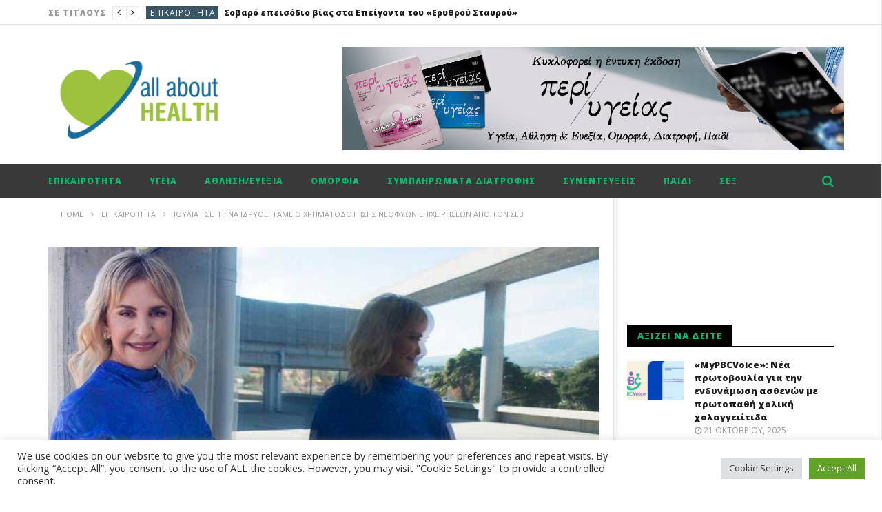

--- FILE ---
content_type: text/html; charset=UTF-8
request_url: https://allabouthealth.gr/%CE%B9%CE%BF%CF%85%CE%BB%CE%AF%CE%B1-%CF%84%CF%83%CE%AD%CF%84%CE%B7-%CE%BD%CE%B1-%CE%B9%CE%B4%CF%81%CF%85%CE%B8%CE%B5%CE%AF-%CF%84%CE%B1%CE%BC%CE%B5%CE%AF%CE%BF-%CF%87%CF%81%CE%B7%CE%BC%CE%B1%CF%84/
body_size: 32923
content:
<!DOCTYPE html>
<!--[if IE 7]>
<html class="ie ie7" lang="el">
<![endif]-->
<!--[if IE 8]>
<html class="ie ie8" lang="el">
<![endif]-->
<!--[if !(IE 7) | !(IE 8)  ]><!-->
<html lang="el">
<!--<![endif]--><head>
<meta charset="UTF-8">
<meta name="viewport" content="width=device-width, initial-scale=1">
<link rel="profile" href="https://gmpg.org/xfn/11">
<link rel="pingback" href="https://allabouthealth.gr/xmlrpc.php">

<!-- Retina Logo-->
		<style type="text/css" >
		@media only screen and (-webkit-min-device-pixel-ratio: 2),(min-resolution: 192dpi) {
			/* Retina Logo */
			.primary-logo{background:url(https://allabouthealth.gr/wp-content/uploads/2018/12/ALL-ABOUT-HEALTH_noCROSS.jpg) no-repeat center; display:inline-block !important; background-size:contain;}
			.primary-logo img{ opacity:0; visibility:hidden}
			.primary-logo *{display:inline-block}
		}
	</style>
	
	<meta property="og:image" content="https://allabouthealth.gr/wp-content/uploads/2024/06/Ioulia_800x500.jpg"/>
	<meta property="og:title" content="Ιουλία Τσέτη: Να ιδρυθεί ταμείο χρηματοδότησης νεοφυών επιχειρήσεων από τον ΣΕΒ"/>
	<meta property="og:url" content="https://allabouthealth.gr/%ce%b9%ce%bf%cf%85%ce%bb%ce%af%ce%b1-%cf%84%cf%83%ce%ad%cf%84%ce%b7-%ce%bd%ce%b1-%ce%b9%ce%b4%cf%81%cf%85%ce%b8%ce%b5%ce%af-%cf%84%ce%b1%ce%bc%ce%b5%ce%af%ce%bf-%cf%87%cf%81%ce%b7%ce%bc%ce%b1%cf%84/"/>
	<meta property="og:site_name" content="All About Health"/>
	<meta property="og:type" content="article"/>
	<meta property="og:description" content="Το βράδυ της Δευτέρας(10/06) η κα Ιουλία Τσέτη υποδέχθηκε τους δημοσιογράφους στον κήπο του ι"/>
    <meta property="fb:app_id" content="" />
    <!--Meta for twitter-->
    <meta name="twitter:card" value="summary" />
    <meta name="twitter:site" content="@All About Health" />
    <meta name="twitter:title" content="Ιουλία Τσέτη: Να ιδρυθεί ταμείο χρηματοδότησης νεοφυών επιχειρήσεων από τον ΣΕΒ" />
    <meta name="twitter:description" content="Το βράδυ της Δευτέρας(10/06) η κα Ιουλία Τσέτη υποδέχθηκε τους δημοσιογράφους στον κήπο του ι" />
    <meta name="twitter:image" content="https://allabouthealth.gr/wp-content/uploads/2024/06/Ioulia_800x500.jpg" />
    <meta name="twitter:url" content="https://allabouthealth.gr/%ce%b9%ce%bf%cf%85%ce%bb%ce%af%ce%b1-%cf%84%cf%83%ce%ad%cf%84%ce%b7-%ce%bd%ce%b1-%ce%b9%ce%b4%cf%81%cf%85%ce%b8%ce%b5%ce%af-%cf%84%ce%b1%ce%bc%ce%b5%ce%af%ce%bf-%cf%87%cf%81%ce%b7%ce%bc%ce%b1%cf%84/" />    
	<meta property="description" content="Το βράδυ της Δευτέρας(10/06) η κα Ιουλία Τσέτη υποδέχθηκε τους δημοσιογράφους στον κήπο του ι"/>
	<meta name='robots' content='index, follow, max-image-preview:large, max-snippet:-1, max-video-preview:-1' />

	<!-- This site is optimized with the Yoast SEO plugin v26.7 - https://yoast.com/wordpress/plugins/seo/ -->
	<title>Ιουλία Τσέτη: Να ιδρυθεί ταμείο χρηματοδότησης νεοφυών επιχειρήσεων από τον ΣΕΒ - All About Health</title>
	<link rel="canonical" href="https://allabouthealth.gr/ιουλία-τσέτη-να-ιδρυθεί-ταμείο-χρηματ/" />
	<meta property="og:locale" content="el_GR" />
	<meta property="og:type" content="article" />
	<meta property="og:title" content="Ιουλία Τσέτη: Να ιδρυθεί ταμείο χρηματοδότησης νεοφυών επιχειρήσεων από τον ΣΕΒ - All About Health" />
	<meta property="og:description" content="Το βράδυ της Δευτέρας(10/06) η κα Ιουλία Τσέτη υποδέχθηκε τους δημοσιογράφους στον κήπο του ιδρύματος ΑΜΚΕ «Κλέων Τσέτης» ενόψει της διαδικασίας των εκλογών στον ΣΕΒ όπου είναι υποψήφια για πρόεδρος και μάλιστα είναι η πρώτη φορά κατά την οποία υπάρχει υποψηφιότητα από γυναίκα. Συνυποψήφιος για τη θέση αυτή είναι και ο νυν αντιπρόεδρος του Συνδέσμου, [&hellip;]" />
	<meta property="og:url" content="https://allabouthealth.gr/ιουλία-τσέτη-να-ιδρυθεί-ταμείο-χρηματ/" />
	<meta property="og:site_name" content="All About Health" />
	<meta property="article:publisher" content="https://www.facebook.com/allabouthealth.gr/" />
	<meta property="article:published_time" content="2024-06-11T09:49:45+00:00" />
	<meta property="article:modified_time" content="2024-06-11T10:25:04+00:00" />
	<meta property="og:image" content="https://allabouthealth.gr/wp-content/uploads/2024/06/Ioulia_800x500.jpg" />
	<meta property="og:image:width" content="800" />
	<meta property="og:image:height" content="500" />
	<meta property="og:image:type" content="image/jpeg" />
	<meta name="author" content="allabouthealth.gr" />
	<meta name="twitter:card" content="summary_large_image" />
	<meta name="twitter:label1" content="Συντάχθηκε από" />
	<meta name="twitter:data1" content="allabouthealth.gr" />
	<meta name="twitter:label2" content="Εκτιμώμενος χρόνος ανάγνωσης" />
	<meta name="twitter:data2" content="3 λεπτά" />
	<script type="application/ld+json" class="yoast-schema-graph">{"@context":"https://schema.org","@graph":[{"@type":"Article","@id":"https://allabouthealth.gr/%ce%b9%ce%bf%cf%85%ce%bb%ce%af%ce%b1-%cf%84%cf%83%ce%ad%cf%84%ce%b7-%ce%bd%ce%b1-%ce%b9%ce%b4%cf%81%cf%85%ce%b8%ce%b5%ce%af-%cf%84%ce%b1%ce%bc%ce%b5%ce%af%ce%bf-%cf%87%cf%81%ce%b7%ce%bc%ce%b1%cf%84/#article","isPartOf":{"@id":"https://allabouthealth.gr/%ce%b9%ce%bf%cf%85%ce%bb%ce%af%ce%b1-%cf%84%cf%83%ce%ad%cf%84%ce%b7-%ce%bd%ce%b1-%ce%b9%ce%b4%cf%81%cf%85%ce%b8%ce%b5%ce%af-%cf%84%ce%b1%ce%bc%ce%b5%ce%af%ce%bf-%cf%87%cf%81%ce%b7%ce%bc%ce%b1%cf%84/"},"author":{"name":"allabouthealth.gr","@id":"https://allabouthealth.gr/#/schema/person/b378c5b7a707035a7a12327426b40cd9"},"headline":"Ιουλία Τσέτη: Να ιδρυθεί ταμείο χρηματοδότησης νεοφυών επιχειρήσεων από τον ΣΕΒ","datePublished":"2024-06-11T09:49:45+00:00","dateModified":"2024-06-11T10:25:04+00:00","mainEntityOfPage":{"@id":"https://allabouthealth.gr/%ce%b9%ce%bf%cf%85%ce%bb%ce%af%ce%b1-%cf%84%cf%83%ce%ad%cf%84%ce%b7-%ce%bd%ce%b1-%ce%b9%ce%b4%cf%81%cf%85%ce%b8%ce%b5%ce%af-%cf%84%ce%b1%ce%bc%ce%b5%ce%af%ce%bf-%cf%87%cf%81%ce%b7%ce%bc%ce%b1%cf%84/"},"wordCount":5,"image":{"@id":"https://allabouthealth.gr/%ce%b9%ce%bf%cf%85%ce%bb%ce%af%ce%b1-%cf%84%cf%83%ce%ad%cf%84%ce%b7-%ce%bd%ce%b1-%ce%b9%ce%b4%cf%81%cf%85%ce%b8%ce%b5%ce%af-%cf%84%ce%b1%ce%bc%ce%b5%ce%af%ce%bf-%cf%87%cf%81%ce%b7%ce%bc%ce%b1%cf%84/#primaryimage"},"thumbnailUrl":"https://allabouthealth.gr/wp-content/uploads/2024/06/Ioulia_800x500.jpg","keywords":["Ιουλία Τσέτη","ΣΕΒ"],"articleSection":["Επικαιρότητα","Το πρωτοσέλιδο","Υγεία"],"inLanguage":"el"},{"@type":"WebPage","@id":"https://allabouthealth.gr/%ce%b9%ce%bf%cf%85%ce%bb%ce%af%ce%b1-%cf%84%cf%83%ce%ad%cf%84%ce%b7-%ce%bd%ce%b1-%ce%b9%ce%b4%cf%81%cf%85%ce%b8%ce%b5%ce%af-%cf%84%ce%b1%ce%bc%ce%b5%ce%af%ce%bf-%cf%87%cf%81%ce%b7%ce%bc%ce%b1%cf%84/","url":"https://allabouthealth.gr/%ce%b9%ce%bf%cf%85%ce%bb%ce%af%ce%b1-%cf%84%cf%83%ce%ad%cf%84%ce%b7-%ce%bd%ce%b1-%ce%b9%ce%b4%cf%81%cf%85%ce%b8%ce%b5%ce%af-%cf%84%ce%b1%ce%bc%ce%b5%ce%af%ce%bf-%cf%87%cf%81%ce%b7%ce%bc%ce%b1%cf%84/","name":"Ιουλία Τσέτη: Να ιδρυθεί ταμείο χρηματοδότησης νεοφυών επιχειρήσεων από τον ΣΕΒ - All About Health","isPartOf":{"@id":"https://allabouthealth.gr/#website"},"primaryImageOfPage":{"@id":"https://allabouthealth.gr/%ce%b9%ce%bf%cf%85%ce%bb%ce%af%ce%b1-%cf%84%cf%83%ce%ad%cf%84%ce%b7-%ce%bd%ce%b1-%ce%b9%ce%b4%cf%81%cf%85%ce%b8%ce%b5%ce%af-%cf%84%ce%b1%ce%bc%ce%b5%ce%af%ce%bf-%cf%87%cf%81%ce%b7%ce%bc%ce%b1%cf%84/#primaryimage"},"image":{"@id":"https://allabouthealth.gr/%ce%b9%ce%bf%cf%85%ce%bb%ce%af%ce%b1-%cf%84%cf%83%ce%ad%cf%84%ce%b7-%ce%bd%ce%b1-%ce%b9%ce%b4%cf%81%cf%85%ce%b8%ce%b5%ce%af-%cf%84%ce%b1%ce%bc%ce%b5%ce%af%ce%bf-%cf%87%cf%81%ce%b7%ce%bc%ce%b1%cf%84/#primaryimage"},"thumbnailUrl":"https://allabouthealth.gr/wp-content/uploads/2024/06/Ioulia_800x500.jpg","datePublished":"2024-06-11T09:49:45+00:00","dateModified":"2024-06-11T10:25:04+00:00","author":{"@id":"https://allabouthealth.gr/#/schema/person/b378c5b7a707035a7a12327426b40cd9"},"breadcrumb":{"@id":"https://allabouthealth.gr/%ce%b9%ce%bf%cf%85%ce%bb%ce%af%ce%b1-%cf%84%cf%83%ce%ad%cf%84%ce%b7-%ce%bd%ce%b1-%ce%b9%ce%b4%cf%81%cf%85%ce%b8%ce%b5%ce%af-%cf%84%ce%b1%ce%bc%ce%b5%ce%af%ce%bf-%cf%87%cf%81%ce%b7%ce%bc%ce%b1%cf%84/#breadcrumb"},"inLanguage":"el","potentialAction":[{"@type":"ReadAction","target":["https://allabouthealth.gr/%ce%b9%ce%bf%cf%85%ce%bb%ce%af%ce%b1-%cf%84%cf%83%ce%ad%cf%84%ce%b7-%ce%bd%ce%b1-%ce%b9%ce%b4%cf%81%cf%85%ce%b8%ce%b5%ce%af-%cf%84%ce%b1%ce%bc%ce%b5%ce%af%ce%bf-%cf%87%cf%81%ce%b7%ce%bc%ce%b1%cf%84/"]}]},{"@type":"ImageObject","inLanguage":"el","@id":"https://allabouthealth.gr/%ce%b9%ce%bf%cf%85%ce%bb%ce%af%ce%b1-%cf%84%cf%83%ce%ad%cf%84%ce%b7-%ce%bd%ce%b1-%ce%b9%ce%b4%cf%81%cf%85%ce%b8%ce%b5%ce%af-%cf%84%ce%b1%ce%bc%ce%b5%ce%af%ce%bf-%cf%87%cf%81%ce%b7%ce%bc%ce%b1%cf%84/#primaryimage","url":"https://allabouthealth.gr/wp-content/uploads/2024/06/Ioulia_800x500.jpg","contentUrl":"https://allabouthealth.gr/wp-content/uploads/2024/06/Ioulia_800x500.jpg","width":800,"height":500},{"@type":"BreadcrumbList","@id":"https://allabouthealth.gr/%ce%b9%ce%bf%cf%85%ce%bb%ce%af%ce%b1-%cf%84%cf%83%ce%ad%cf%84%ce%b7-%ce%bd%ce%b1-%ce%b9%ce%b4%cf%81%cf%85%ce%b8%ce%b5%ce%af-%cf%84%ce%b1%ce%bc%ce%b5%ce%af%ce%bf-%cf%87%cf%81%ce%b7%ce%bc%ce%b1%cf%84/#breadcrumb","itemListElement":[{"@type":"ListItem","position":1,"name":"Home","item":"https://allabouthealth.gr/"},{"@type":"ListItem","position":2,"name":"ΘΕΜΑΤΑ","item":"https://allabouthealth.gr/home-2/"},{"@type":"ListItem","position":3,"name":"Ιουλία Τσέτη: Να ιδρυθεί ταμείο χρηματοδότησης νεοφυών επιχειρήσεων από τον ΣΕΒ"}]},{"@type":"WebSite","@id":"https://allabouthealth.gr/#website","url":"https://allabouthealth.gr/","name":"All About Health","description":"Υγεία - Ευεξία - Ομορφιά","potentialAction":[{"@type":"SearchAction","target":{"@type":"EntryPoint","urlTemplate":"https://allabouthealth.gr/?s={search_term_string}"},"query-input":{"@type":"PropertyValueSpecification","valueRequired":true,"valueName":"search_term_string"}}],"inLanguage":"el"},{"@type":"Person","@id":"https://allabouthealth.gr/#/schema/person/b378c5b7a707035a7a12327426b40cd9","name":"allabouthealth.gr","image":{"@type":"ImageObject","inLanguage":"el","@id":"https://allabouthealth.gr/#/schema/person/image/","url":"https://secure.gravatar.com/avatar/3d258569d6a4cb71e7cdf0fd40d11e729ce9ad58fbec2fcbd2b1ac0b1f2760c6?s=96&d=mm&r=g","contentUrl":"https://secure.gravatar.com/avatar/3d258569d6a4cb71e7cdf0fd40d11e729ce9ad58fbec2fcbd2b1ac0b1f2760c6?s=96&d=mm&r=g","caption":"allabouthealth.gr"},"sameAs":["https://www.allabouthealth.gr"],"url":"https://allabouthealth.gr/author/allabouthealth-gr/"}]}</script>
	<!-- / Yoast SEO plugin. -->


<link rel='dns-prefetch' href='//widgetlogic.org' />
<link rel='dns-prefetch' href='//fonts.googleapis.com' />
<link rel="alternate" type="application/rss+xml" title="Ροή RSS &raquo; All About Health" href="https://allabouthealth.gr/feed/" />
<link rel="alternate" type="application/rss+xml" title="Ροή Σχολίων &raquo; All About Health" href="https://allabouthealth.gr/comments/feed/" />
<link rel="alternate" type="application/rss+xml" title="Ροή Σχολίων All About Health &raquo; Ιουλία Τσέτη: Να ιδρυθεί ταμείο χρηματοδότησης νεοφυών επιχειρήσεων από τον ΣΕΒ" href="https://allabouthealth.gr/%ce%b9%ce%bf%cf%85%ce%bb%ce%af%ce%b1-%cf%84%cf%83%ce%ad%cf%84%ce%b7-%ce%bd%ce%b1-%ce%b9%ce%b4%cf%81%cf%85%ce%b8%ce%b5%ce%af-%cf%84%ce%b1%ce%bc%ce%b5%ce%af%ce%bf-%cf%87%cf%81%ce%b7%ce%bc%ce%b1%cf%84/feed/" />
<link rel="alternate" title="oEmbed (JSON)" type="application/json+oembed" href="https://allabouthealth.gr/wp-json/oembed/1.0/embed?url=https%3A%2F%2Fallabouthealth.gr%2F%25ce%25b9%25ce%25bf%25cf%2585%25ce%25bb%25ce%25af%25ce%25b1-%25cf%2584%25cf%2583%25ce%25ad%25cf%2584%25ce%25b7-%25ce%25bd%25ce%25b1-%25ce%25b9%25ce%25b4%25cf%2581%25cf%2585%25ce%25b8%25ce%25b5%25ce%25af-%25cf%2584%25ce%25b1%25ce%25bc%25ce%25b5%25ce%25af%25ce%25bf-%25cf%2587%25cf%2581%25ce%25b7%25ce%25bc%25ce%25b1%25cf%2584%2F" />
<link rel="alternate" title="oEmbed (XML)" type="text/xml+oembed" href="https://allabouthealth.gr/wp-json/oembed/1.0/embed?url=https%3A%2F%2Fallabouthealth.gr%2F%25ce%25b9%25ce%25bf%25cf%2585%25ce%25bb%25ce%25af%25ce%25b1-%25cf%2584%25cf%2583%25ce%25ad%25cf%2584%25ce%25b7-%25ce%25bd%25ce%25b1-%25ce%25b9%25ce%25b4%25cf%2581%25cf%2585%25ce%25b8%25ce%25b5%25ce%25af-%25cf%2584%25ce%25b1%25ce%25bc%25ce%25b5%25ce%25af%25ce%25bf-%25cf%2587%25cf%2581%25ce%25b7%25ce%25bc%25ce%25b1%25cf%2584%2F&#038;format=xml" />
<style id='wp-img-auto-sizes-contain-inline-css' type='text/css'>
img:is([sizes=auto i],[sizes^="auto," i]){contain-intrinsic-size:3000px 1500px}
/*# sourceURL=wp-img-auto-sizes-contain-inline-css */
</style>
<link rel='stylesheet' id='ct_shortcode_style-css' href='https://allabouthealth.gr/wp-content/plugins/newstube-shortcodes/shortcodes/css/shortcode.css' type='text/css' media='all' />
<style id='wp-emoji-styles-inline-css' type='text/css'>

	img.wp-smiley, img.emoji {
		display: inline !important;
		border: none !important;
		box-shadow: none !important;
		height: 1em !important;
		width: 1em !important;
		margin: 0 0.07em !important;
		vertical-align: -0.1em !important;
		background: none !important;
		padding: 0 !important;
	}
/*# sourceURL=wp-emoji-styles-inline-css */
</style>
<style id='wp-block-library-inline-css' type='text/css'>
:root{--wp-block-synced-color:#7a00df;--wp-block-synced-color--rgb:122,0,223;--wp-bound-block-color:var(--wp-block-synced-color);--wp-editor-canvas-background:#ddd;--wp-admin-theme-color:#007cba;--wp-admin-theme-color--rgb:0,124,186;--wp-admin-theme-color-darker-10:#006ba1;--wp-admin-theme-color-darker-10--rgb:0,107,160.5;--wp-admin-theme-color-darker-20:#005a87;--wp-admin-theme-color-darker-20--rgb:0,90,135;--wp-admin-border-width-focus:2px}@media (min-resolution:192dpi){:root{--wp-admin-border-width-focus:1.5px}}.wp-element-button{cursor:pointer}:root .has-very-light-gray-background-color{background-color:#eee}:root .has-very-dark-gray-background-color{background-color:#313131}:root .has-very-light-gray-color{color:#eee}:root .has-very-dark-gray-color{color:#313131}:root .has-vivid-green-cyan-to-vivid-cyan-blue-gradient-background{background:linear-gradient(135deg,#00d084,#0693e3)}:root .has-purple-crush-gradient-background{background:linear-gradient(135deg,#34e2e4,#4721fb 50%,#ab1dfe)}:root .has-hazy-dawn-gradient-background{background:linear-gradient(135deg,#faaca8,#dad0ec)}:root .has-subdued-olive-gradient-background{background:linear-gradient(135deg,#fafae1,#67a671)}:root .has-atomic-cream-gradient-background{background:linear-gradient(135deg,#fdd79a,#004a59)}:root .has-nightshade-gradient-background{background:linear-gradient(135deg,#330968,#31cdcf)}:root .has-midnight-gradient-background{background:linear-gradient(135deg,#020381,#2874fc)}:root{--wp--preset--font-size--normal:16px;--wp--preset--font-size--huge:42px}.has-regular-font-size{font-size:1em}.has-larger-font-size{font-size:2.625em}.has-normal-font-size{font-size:var(--wp--preset--font-size--normal)}.has-huge-font-size{font-size:var(--wp--preset--font-size--huge)}.has-text-align-center{text-align:center}.has-text-align-left{text-align:left}.has-text-align-right{text-align:right}.has-fit-text{white-space:nowrap!important}#end-resizable-editor-section{display:none}.aligncenter{clear:both}.items-justified-left{justify-content:flex-start}.items-justified-center{justify-content:center}.items-justified-right{justify-content:flex-end}.items-justified-space-between{justify-content:space-between}.screen-reader-text{border:0;clip-path:inset(50%);height:1px;margin:-1px;overflow:hidden;padding:0;position:absolute;width:1px;word-wrap:normal!important}.screen-reader-text:focus{background-color:#ddd;clip-path:none;color:#444;display:block;font-size:1em;height:auto;left:5px;line-height:normal;padding:15px 23px 14px;text-decoration:none;top:5px;width:auto;z-index:100000}html :where(.has-border-color){border-style:solid}html :where([style*=border-top-color]){border-top-style:solid}html :where([style*=border-right-color]){border-right-style:solid}html :where([style*=border-bottom-color]){border-bottom-style:solid}html :where([style*=border-left-color]){border-left-style:solid}html :where([style*=border-width]){border-style:solid}html :where([style*=border-top-width]){border-top-style:solid}html :where([style*=border-right-width]){border-right-style:solid}html :where([style*=border-bottom-width]){border-bottom-style:solid}html :where([style*=border-left-width]){border-left-style:solid}html :where(img[class*=wp-image-]){height:auto;max-width:100%}:where(figure){margin:0 0 1em}html :where(.is-position-sticky){--wp-admin--admin-bar--position-offset:var(--wp-admin--admin-bar--height,0px)}@media screen and (max-width:600px){html :where(.is-position-sticky){--wp-admin--admin-bar--position-offset:0px}}

/*# sourceURL=wp-block-library-inline-css */
</style><style id='global-styles-inline-css' type='text/css'>
:root{--wp--preset--aspect-ratio--square: 1;--wp--preset--aspect-ratio--4-3: 4/3;--wp--preset--aspect-ratio--3-4: 3/4;--wp--preset--aspect-ratio--3-2: 3/2;--wp--preset--aspect-ratio--2-3: 2/3;--wp--preset--aspect-ratio--16-9: 16/9;--wp--preset--aspect-ratio--9-16: 9/16;--wp--preset--color--black: #000000;--wp--preset--color--cyan-bluish-gray: #abb8c3;--wp--preset--color--white: #ffffff;--wp--preset--color--pale-pink: #f78da7;--wp--preset--color--vivid-red: #cf2e2e;--wp--preset--color--luminous-vivid-orange: #ff6900;--wp--preset--color--luminous-vivid-amber: #fcb900;--wp--preset--color--light-green-cyan: #7bdcb5;--wp--preset--color--vivid-green-cyan: #00d084;--wp--preset--color--pale-cyan-blue: #8ed1fc;--wp--preset--color--vivid-cyan-blue: #0693e3;--wp--preset--color--vivid-purple: #9b51e0;--wp--preset--gradient--vivid-cyan-blue-to-vivid-purple: linear-gradient(135deg,rgb(6,147,227) 0%,rgb(155,81,224) 100%);--wp--preset--gradient--light-green-cyan-to-vivid-green-cyan: linear-gradient(135deg,rgb(122,220,180) 0%,rgb(0,208,130) 100%);--wp--preset--gradient--luminous-vivid-amber-to-luminous-vivid-orange: linear-gradient(135deg,rgb(252,185,0) 0%,rgb(255,105,0) 100%);--wp--preset--gradient--luminous-vivid-orange-to-vivid-red: linear-gradient(135deg,rgb(255,105,0) 0%,rgb(207,46,46) 100%);--wp--preset--gradient--very-light-gray-to-cyan-bluish-gray: linear-gradient(135deg,rgb(238,238,238) 0%,rgb(169,184,195) 100%);--wp--preset--gradient--cool-to-warm-spectrum: linear-gradient(135deg,rgb(74,234,220) 0%,rgb(151,120,209) 20%,rgb(207,42,186) 40%,rgb(238,44,130) 60%,rgb(251,105,98) 80%,rgb(254,248,76) 100%);--wp--preset--gradient--blush-light-purple: linear-gradient(135deg,rgb(255,206,236) 0%,rgb(152,150,240) 100%);--wp--preset--gradient--blush-bordeaux: linear-gradient(135deg,rgb(254,205,165) 0%,rgb(254,45,45) 50%,rgb(107,0,62) 100%);--wp--preset--gradient--luminous-dusk: linear-gradient(135deg,rgb(255,203,112) 0%,rgb(199,81,192) 50%,rgb(65,88,208) 100%);--wp--preset--gradient--pale-ocean: linear-gradient(135deg,rgb(255,245,203) 0%,rgb(182,227,212) 50%,rgb(51,167,181) 100%);--wp--preset--gradient--electric-grass: linear-gradient(135deg,rgb(202,248,128) 0%,rgb(113,206,126) 100%);--wp--preset--gradient--midnight: linear-gradient(135deg,rgb(2,3,129) 0%,rgb(40,116,252) 100%);--wp--preset--font-size--small: 13px;--wp--preset--font-size--medium: 20px;--wp--preset--font-size--large: 36px;--wp--preset--font-size--x-large: 42px;--wp--preset--spacing--20: 0.44rem;--wp--preset--spacing--30: 0.67rem;--wp--preset--spacing--40: 1rem;--wp--preset--spacing--50: 1.5rem;--wp--preset--spacing--60: 2.25rem;--wp--preset--spacing--70: 3.38rem;--wp--preset--spacing--80: 5.06rem;--wp--preset--shadow--natural: 6px 6px 9px rgba(0, 0, 0, 0.2);--wp--preset--shadow--deep: 12px 12px 50px rgba(0, 0, 0, 0.4);--wp--preset--shadow--sharp: 6px 6px 0px rgba(0, 0, 0, 0.2);--wp--preset--shadow--outlined: 6px 6px 0px -3px rgb(255, 255, 255), 6px 6px rgb(0, 0, 0);--wp--preset--shadow--crisp: 6px 6px 0px rgb(0, 0, 0);}:where(.is-layout-flex){gap: 0.5em;}:where(.is-layout-grid){gap: 0.5em;}body .is-layout-flex{display: flex;}.is-layout-flex{flex-wrap: wrap;align-items: center;}.is-layout-flex > :is(*, div){margin: 0;}body .is-layout-grid{display: grid;}.is-layout-grid > :is(*, div){margin: 0;}:where(.wp-block-columns.is-layout-flex){gap: 2em;}:where(.wp-block-columns.is-layout-grid){gap: 2em;}:where(.wp-block-post-template.is-layout-flex){gap: 1.25em;}:where(.wp-block-post-template.is-layout-grid){gap: 1.25em;}.has-black-color{color: var(--wp--preset--color--black) !important;}.has-cyan-bluish-gray-color{color: var(--wp--preset--color--cyan-bluish-gray) !important;}.has-white-color{color: var(--wp--preset--color--white) !important;}.has-pale-pink-color{color: var(--wp--preset--color--pale-pink) !important;}.has-vivid-red-color{color: var(--wp--preset--color--vivid-red) !important;}.has-luminous-vivid-orange-color{color: var(--wp--preset--color--luminous-vivid-orange) !important;}.has-luminous-vivid-amber-color{color: var(--wp--preset--color--luminous-vivid-amber) !important;}.has-light-green-cyan-color{color: var(--wp--preset--color--light-green-cyan) !important;}.has-vivid-green-cyan-color{color: var(--wp--preset--color--vivid-green-cyan) !important;}.has-pale-cyan-blue-color{color: var(--wp--preset--color--pale-cyan-blue) !important;}.has-vivid-cyan-blue-color{color: var(--wp--preset--color--vivid-cyan-blue) !important;}.has-vivid-purple-color{color: var(--wp--preset--color--vivid-purple) !important;}.has-black-background-color{background-color: var(--wp--preset--color--black) !important;}.has-cyan-bluish-gray-background-color{background-color: var(--wp--preset--color--cyan-bluish-gray) !important;}.has-white-background-color{background-color: var(--wp--preset--color--white) !important;}.has-pale-pink-background-color{background-color: var(--wp--preset--color--pale-pink) !important;}.has-vivid-red-background-color{background-color: var(--wp--preset--color--vivid-red) !important;}.has-luminous-vivid-orange-background-color{background-color: var(--wp--preset--color--luminous-vivid-orange) !important;}.has-luminous-vivid-amber-background-color{background-color: var(--wp--preset--color--luminous-vivid-amber) !important;}.has-light-green-cyan-background-color{background-color: var(--wp--preset--color--light-green-cyan) !important;}.has-vivid-green-cyan-background-color{background-color: var(--wp--preset--color--vivid-green-cyan) !important;}.has-pale-cyan-blue-background-color{background-color: var(--wp--preset--color--pale-cyan-blue) !important;}.has-vivid-cyan-blue-background-color{background-color: var(--wp--preset--color--vivid-cyan-blue) !important;}.has-vivid-purple-background-color{background-color: var(--wp--preset--color--vivid-purple) !important;}.has-black-border-color{border-color: var(--wp--preset--color--black) !important;}.has-cyan-bluish-gray-border-color{border-color: var(--wp--preset--color--cyan-bluish-gray) !important;}.has-white-border-color{border-color: var(--wp--preset--color--white) !important;}.has-pale-pink-border-color{border-color: var(--wp--preset--color--pale-pink) !important;}.has-vivid-red-border-color{border-color: var(--wp--preset--color--vivid-red) !important;}.has-luminous-vivid-orange-border-color{border-color: var(--wp--preset--color--luminous-vivid-orange) !important;}.has-luminous-vivid-amber-border-color{border-color: var(--wp--preset--color--luminous-vivid-amber) !important;}.has-light-green-cyan-border-color{border-color: var(--wp--preset--color--light-green-cyan) !important;}.has-vivid-green-cyan-border-color{border-color: var(--wp--preset--color--vivid-green-cyan) !important;}.has-pale-cyan-blue-border-color{border-color: var(--wp--preset--color--pale-cyan-blue) !important;}.has-vivid-cyan-blue-border-color{border-color: var(--wp--preset--color--vivid-cyan-blue) !important;}.has-vivid-purple-border-color{border-color: var(--wp--preset--color--vivid-purple) !important;}.has-vivid-cyan-blue-to-vivid-purple-gradient-background{background: var(--wp--preset--gradient--vivid-cyan-blue-to-vivid-purple) !important;}.has-light-green-cyan-to-vivid-green-cyan-gradient-background{background: var(--wp--preset--gradient--light-green-cyan-to-vivid-green-cyan) !important;}.has-luminous-vivid-amber-to-luminous-vivid-orange-gradient-background{background: var(--wp--preset--gradient--luminous-vivid-amber-to-luminous-vivid-orange) !important;}.has-luminous-vivid-orange-to-vivid-red-gradient-background{background: var(--wp--preset--gradient--luminous-vivid-orange-to-vivid-red) !important;}.has-very-light-gray-to-cyan-bluish-gray-gradient-background{background: var(--wp--preset--gradient--very-light-gray-to-cyan-bluish-gray) !important;}.has-cool-to-warm-spectrum-gradient-background{background: var(--wp--preset--gradient--cool-to-warm-spectrum) !important;}.has-blush-light-purple-gradient-background{background: var(--wp--preset--gradient--blush-light-purple) !important;}.has-blush-bordeaux-gradient-background{background: var(--wp--preset--gradient--blush-bordeaux) !important;}.has-luminous-dusk-gradient-background{background: var(--wp--preset--gradient--luminous-dusk) !important;}.has-pale-ocean-gradient-background{background: var(--wp--preset--gradient--pale-ocean) !important;}.has-electric-grass-gradient-background{background: var(--wp--preset--gradient--electric-grass) !important;}.has-midnight-gradient-background{background: var(--wp--preset--gradient--midnight) !important;}.has-small-font-size{font-size: var(--wp--preset--font-size--small) !important;}.has-medium-font-size{font-size: var(--wp--preset--font-size--medium) !important;}.has-large-font-size{font-size: var(--wp--preset--font-size--large) !important;}.has-x-large-font-size{font-size: var(--wp--preset--font-size--x-large) !important;}
/*# sourceURL=global-styles-inline-css */
</style>

<style id='classic-theme-styles-inline-css' type='text/css'>
/*! This file is auto-generated */
.wp-block-button__link{color:#fff;background-color:#32373c;border-radius:9999px;box-shadow:none;text-decoration:none;padding:calc(.667em + 2px) calc(1.333em + 2px);font-size:1.125em}.wp-block-file__button{background:#32373c;color:#fff;text-decoration:none}
/*# sourceURL=/wp-includes/css/classic-themes.min.css */
</style>
<link rel='stylesheet' id='block-widget-css' href='https://allabouthealth.gr/wp-content/plugins/widget-logic/block_widget/css/widget.css' type='text/css' media='all' />
<link rel='stylesheet' id='cookie-law-info-css' href='https://allabouthealth.gr/wp-content/plugins/cookie-law-info/legacy/public/css/cookie-law-info-public.css' type='text/css' media='all' />
<link rel='stylesheet' id='cookie-law-info-gdpr-css' href='https://allabouthealth.gr/wp-content/plugins/cookie-law-info/legacy/public/css/cookie-law-info-gdpr.css' type='text/css' media='all' />
<link rel='stylesheet' id='mashmenu-css-css' href='https://allabouthealth.gr/wp-content/themes/newstube/inc/megamenu/css/mashmenu.css' type='text/css' media='all' />
<link rel='stylesheet' id='bootstrap-css' href='https://allabouthealth.gr/wp-content/themes/newstube/css/bootstrap.min.css' type='text/css' media='all' />
<link rel='stylesheet' id='font-awesome-css' href='https://allabouthealth.gr/wp-content/themes/newstube/css/fonts/css/font-awesome.min.css' type='text/css' media='all' />
<link rel='stylesheet' id='swiper-css' href='https://allabouthealth.gr/wp-content/themes/newstube/js/swiper/idangerous.swiper.css' type='text/css' media='all' />
<link rel='stylesheet' id='malihu-scroll-css' href='https://allabouthealth.gr/wp-content/themes/newstube/js/malihu-scroll/jquery.mCustomScrollbar.min.css' type='text/css' media='all' />
<link rel='stylesheet' id='cactus-style-css' href='https://allabouthealth.gr/wp-content/themes/newstube/style.css' type='text/css' media='all' />
<link rel='stylesheet' id='google-fonts-css' href='//fonts.googleapis.com/css?family=Open+Sans%3A400%2C800%2C400italic%2C800italic' type='text/css' media='all' />
<script type="text/javascript" src="https://allabouthealth.gr/wp-includes/js/jquery/jquery.min.js" id="jquery-core-js"></script>
<script type="text/javascript" src="https://allabouthealth.gr/wp-includes/js/jquery/jquery-migrate.min.js" id="jquery-migrate-js"></script>
<script type="text/javascript" id="cookie-law-info-js-extra">
/* <![CDATA[ */
var Cli_Data = {"nn_cookie_ids":[],"cookielist":[],"non_necessary_cookies":[],"ccpaEnabled":"","ccpaRegionBased":"","ccpaBarEnabled":"","strictlyEnabled":["necessary","obligatoire"],"ccpaType":"gdpr","js_blocking":"1","custom_integration":"","triggerDomRefresh":"","secure_cookies":""};
var cli_cookiebar_settings = {"animate_speed_hide":"500","animate_speed_show":"500","background":"#FFF","border":"#b1a6a6c2","border_on":"","button_1_button_colour":"#61a229","button_1_button_hover":"#4e8221","button_1_link_colour":"#fff","button_1_as_button":"1","button_1_new_win":"","button_2_button_colour":"#333","button_2_button_hover":"#292929","button_2_link_colour":"#444","button_2_as_button":"","button_2_hidebar":"","button_3_button_colour":"#dedfe0","button_3_button_hover":"#b2b2b3","button_3_link_colour":"#333333","button_3_as_button":"1","button_3_new_win":"","button_4_button_colour":"#dedfe0","button_4_button_hover":"#b2b2b3","button_4_link_colour":"#333333","button_4_as_button":"1","button_7_button_colour":"#61a229","button_7_button_hover":"#4e8221","button_7_link_colour":"#fff","button_7_as_button":"1","button_7_new_win":"","font_family":"inherit","header_fix":"","notify_animate_hide":"1","notify_animate_show":"","notify_div_id":"#cookie-law-info-bar","notify_position_horizontal":"right","notify_position_vertical":"bottom","scroll_close":"","scroll_close_reload":"","accept_close_reload":"","reject_close_reload":"","showagain_tab":"","showagain_background":"#fff","showagain_border":"#000","showagain_div_id":"#cookie-law-info-again","showagain_x_position":"100px","text":"#333333","show_once_yn":"","show_once":"10000","logging_on":"","as_popup":"","popup_overlay":"1","bar_heading_text":"","cookie_bar_as":"banner","popup_showagain_position":"bottom-right","widget_position":"left"};
var log_object = {"ajax_url":"https://allabouthealth.gr/wp-admin/admin-ajax.php"};
//# sourceURL=cookie-law-info-js-extra
/* ]]> */
</script>
<script type="text/javascript" src="https://allabouthealth.gr/wp-content/plugins/cookie-law-info/legacy/public/js/cookie-law-info-public.js" id="cookie-law-info-js"></script>
<script type="text/javascript" id="ajax-request-js-extra">
/* <![CDATA[ */
var cactus = {"ajaxurl":"https://allabouthealth.gr/wp-admin/admin-ajax.php","query_vars":{"page":0,"name":"%ce%b9%ce%bf%cf%85%ce%bb%ce%af%ce%b1-%cf%84%cf%83%ce%ad%cf%84%ce%b7-%ce%bd%ce%b1-%ce%b9%ce%b4%cf%81%cf%85%ce%b8%ce%b5%ce%af-%cf%84%ce%b1%ce%bc%ce%b5%ce%af%ce%bf-%cf%87%cf%81%ce%b7%ce%bc%ce%b1%cf%84","error":"","m":"","p":0,"post_parent":"","subpost":"","subpost_id":"","attachment":"","attachment_id":0,"pagename":"","page_id":0,"second":"","minute":"","hour":"","day":0,"monthnum":0,"year":0,"w":0,"category_name":"","tag":"","cat":"","tag_id":"","author":"","author_name":"","feed":"","tb":"","paged":0,"meta_key":"","meta_value":"","preview":"","s":"","sentence":"","title":"","fields":"all","menu_order":"","embed":"","category__in":[],"category__not_in":[],"category__and":[],"post__in":[],"post__not_in":[],"post_name__in":[],"tag__in":[],"tag__not_in":[],"tag__and":[],"tag_slug__in":[],"tag_slug__and":[],"post_parent__in":[],"post_parent__not_in":[],"author__in":[],"author__not_in":[],"search_columns":[],"ignore_sticky_posts":false,"suppress_filters":false,"cache_results":true,"update_post_term_cache":true,"update_menu_item_cache":false,"lazy_load_term_meta":true,"update_post_meta_cache":true,"post_type":"","posts_per_page":10,"nopaging":false,"comments_per_page":"50","no_found_rows":false,"order":"DESC"},"current_url":"https://allabouthealth.gr/%CE%B9%CE%BF%CF%85%CE%BB%CE%AF%CE%B1-%CF%84%CF%83%CE%AD%CF%84%CE%B7-%CE%BD%CE%B1-%CE%B9%CE%B4%CF%81%CF%85%CE%B8%CE%B5%CE%AF-%CF%84%CE%B1%CE%BC%CE%B5%CE%AF%CE%BF-%CF%87%CF%81%CE%B7%CE%BC%CE%B1%CF%84"};
//# sourceURL=ajax-request-js-extra
/* ]]> */
</script>
<script type="text/javascript" src="https://allabouthealth.gr/wp-content/themes/newstube/js/ajax.js" id="ajax-request-js"></script>
<script></script><link rel="https://api.w.org/" href="https://allabouthealth.gr/wp-json/" /><link rel="alternate" title="JSON" type="application/json" href="https://allabouthealth.gr/wp-json/wp/v2/posts/61393" /><link rel="EditURI" type="application/rsd+xml" title="RSD" href="https://allabouthealth.gr/xmlrpc.php?rsd" />
<link rel='shortlink' href='https://allabouthealth.gr/?p=61393' />
<meta name="generator" content="Powered by WPBakery Page Builder - drag and drop page builder for WordPress."/>
<link rel="icon" href="https://allabouthealth.gr/wp-content/uploads/2018/12/cropped-ALL-ABOUT-HEALTH_noCROSS-512-32x32.png" sizes="32x32" />
<link rel="icon" href="https://allabouthealth.gr/wp-content/uploads/2018/12/cropped-ALL-ABOUT-HEALTH_noCROSS-512-192x192.png" sizes="192x192" />
<link rel="apple-touch-icon" href="https://allabouthealth.gr/wp-content/uploads/2018/12/cropped-ALL-ABOUT-HEALTH_noCROSS-512-180x180.png" />
<meta name="msapplication-TileImage" content="https://allabouthealth.gr/wp-content/uploads/2018/12/cropped-ALL-ABOUT-HEALTH_noCROSS-512-270x270.png" />
<!-- custom css -->
				<style type="text/css">#main-nav .container; .navbar-header; .navbar-brand; .primary-logo img {

    max-height: 150px;
width: 300px;
height: 150px;
    
}

#main-nav .container .navbar-header .navbar-brand img { max-height:148px;}


#main-nav .navbar-brand {

    max-height: 150px;
    width: 300px;
    height: 150px;

}
.rotating-ads img {
width:300px;
height:250px;
padding-top: 6px;
}

.ads_top_nav img {

    max-width: 728px;
    max-height: 150px;
    margin-top: 12px;

}
.cactus-headline .swiper-slide a.title-slide {
    max-width: 800px;
}

#main-menu &gt; .navbar-default .main-menu-wrap {
  background-color: black;
}

.cactus-scb .cactus-listing-config.style-1 .primary-post-content .picture-content .content-abs-post .cactus-post-title &gt; a {
   text-shadow:
     -1px -1px 0 #000,  
      1px -1px 0 #000,
      -1px 1px 0 #000,
       1px 1px 0 #000;
}
.cactus-banner-parallax-slider .primary-content h3 a {
text-shadow: 4px 4px 4px 
rgba(0,0,0,5);}

h2, .h2,
        .cactus-listing-config.style-1 .cactus-post-item.featured-post .cactus-post-title { font-size:20px;} 

.widget-inner .textwidget {
    margin-bottom: 28px;
    margin-top: 0px;
}
	/* background */
    .bg-main-color,
    .cactus-note-cat,
    .subs-button .subs-row .subs-cell a,
    #top-nav .navbar-nav>li ul:before,
    #main-menu .navbar-default .navbar-nav>li>a:hover, 
	#main-menu .navbar-default .navbar-nav>li.current-menu-item>a,
    #main-menu .navbar-default .navbar-nav>li:hover>a,
    #main-menu .navbar-nav>li ul:before,
    #main-menu .navbar-default.cactus-sticky-menu .navbar-nav>li>a:hover, 
    .cactus-nav.style-3 #main-menu .navbar-default.cactus-sticky-menu .navbar-nav>li>a:hover,
    .widget .widget-title:before,
    .cactus-related-posts .title-related-post:before,
    .cactus-now-playing,
    .post-style-gallery .pagination .swiper-pagination-switch:hover,
    .post-style-gallery .pagination .swiper-pagination-switch.swiper-active-switch,
    .cactus-video-list-content .cactus-widget-posts .cactus-widget-posts-item .video-active,
    .comments-area .comment-reply-title:before,
	.comments-area .comments-title:before,
    #main-menu .navbar-default .navbar-nav.user_submit>li>a:hover,
    .cactus-thumb-slider .bottom-absolute,
    .item-review h4:before,
    .item-review .box-progress .progress .progress-bar,
    .star-rating-block .rating-title:before,
    .cactus-slider-sync .cactus-silder-sync-listing .sync-img-content > div > .hr-active,
    .cactus-slider-sync[data-layout="vertical"] .cactus-silder-sync-listing .swiper-slide:before,
    footer .footer-info .link #menu-footer-menu li:after,
    body.archive.category .cactus-listing-heading h1,
    .widget.widget_shopping_cart .buttons a:last-child,
    .woocommerce .widget_price_filter .price_slider_amount .button,
    .woocommerce #reviews #review_form_wrapper h3:before,
    .single-product .upsells.products h2:before,
    .woocommerce-page #payment #place_order, .woocommerce-checkout form.login .form-row .button,
    .woocommerce div.product form.cart .button.single_add_to_cart_button,
    .wpb_row .woocommerce #payment #place_order,
    .wpb_row .woocommerce.add_to_cart_inline .button.add_to_cart_button:hover,
    .cactus-tab .cactus-tab-heading .cactus-tab-title span
	{background-color: #0eb76e;}
	.woocommerce .sale-on{ border-top-color:#0eb76e}
	/* color */
	
    .main-color,
	a, 
    a:focus,
	/*a:hover,*/
    .woocommerce .return-to-shop a.button:hover, .woocommerce .cart input.checkout-button.button, .woocommerce-shipping-calculator button.button:hover, .woocommerce .cart .button:hover, .woocommerce .cart input.button:hover,
	.woocommerce #review_form #respond .form-submit input,
    .woocommerce .widget_price_filter .price_slider_amount .button:hover,
    .widget_price_filter .price_slider_amount .button:hover, .widget.widget_shopping_cart .buttons a:hover,
    .btn-default:not(:hover):not(.load-more):not([data-dismiss="modal"]), 
    button:not(:hover):not(.load-more):not([data-dismiss="modal"]):not([name="calc_shipping"]):not(.button), 
    input[type=button]:not(:hover):not(.load-more):not([data-dismiss="modal"]), 
    input[type=submit]:not(:hover):not(.load-more):not([data-dismiss="modal"]):not([name="apply_coupon"]):not([name="update_cart"]):not([name="login"]), 
    .btn-default:not(:hover):not(.load-more):not([data-dismiss="modal"]):visited, 
    button:not(:hover):not(.load-more):not([data-dismiss="modal"]):visited, 
    input[type=button]:not(:hover):not(.load-more):not([data-dismiss="modal"]):visited, 
    input[type=submit]:not(:hover):not(.load-more):not([data-dismiss="modal"]):visited,
	.btn-large,
	.btn-large:visited,
	*[data-toggle="tooltip"]:not(.share-tool-block),
	.dark-div .cactus-info:hover,
	.cactus-note-point,
	#main-menu .navbar-default .navbar-nav>li>a,
	#off-canvas .off-menu ul li a:hover,
	#top-nav .navbar-nav.open-menu-mobile-top>li>ul>li a:hover,
	#main-menu .dropdown-mega .channel-content .row .content-item .video-item .item-head h3 a:hover,
	#main-menu .dropdown-mega .sub-menu-box-grid .columns li ul li.header,
    .cactus-sidebar .widget .widget-title,
    .tag-group a:hover,
	.tag-group a:focus,
    .cactus-listing-carousel-content .cactus-listing-config.style-1.style-3 .cactus-post-title > a:hover,
    .post-style-gallery .pre-carousel:hover,
	.post-style-gallery .next-carousel:hover,
    .dark-div .cactus-video-list-content .video-listing .cactus-widget-posts .widget-posts-title a:hover,
    .cactus-video-list-content .cactus-widget-posts .cactus-widget-posts-item.active .widget-posts-title a,
    footer .footer-info .link a:hover,
	.cactus-nav.style-4 #main-menu .navbar-default:not(.cactus-sticky-menu) .navbar-nav>li:hover>a,	
    .cactus-nav.style-4 #main-menu .navbar-default:not(.cactus-sticky-menu) .navbar-nav.user_submit>li>a:hover,    
    .cactus-nav.style-4 #main-menu .navbar-default:not(.cactus-sticky-menu) .navbar-nav>li.current-menu-item>a,
    .cactus-nav.style-4 #main-menu .navbar-default:not(.cactus-sticky-menu) .navbar-nav:not(.user_submit)>li>a:hover, 
	.cactus-nav.style-4 #main-menu .navbar-default:not(.cactus-sticky-menu) .navbar-nav:not(.user_submit)>li.current-menu-item>a, 
	.cactus-nav.style-4 #main-menu .navbar-default:not(.cactus-sticky-menu) .navbar-nav:not(.user_submit)>li:hover>a,	
    .wptt_TwitterTweets ul.fetched_tweets li.tweets_avatar .tweet_data a:hover,    
	.dark-div .widget_calendar a:hover,    
    
	.item-review .box-text .score,	
	.cactus-slider-sync .pre-carousel:hover,
	.cactus-slider-sync .next-carousel:hover,	
	.cactus-thumb-slider .thumb-content .swiper-slide .thumb-item:hover .cactus-note-cat,
	.cactus-thumb-slider .thumb-content .swiper-slide.active .thumb-item .cactus-note-cat,
	.cactus-thumb-slider .pre-carousel:hover,
	.cactus-thumb-slider .next-carousel:hover,	
	.cactus-banner-parallax .sub-content h3 a:hover,	
	.cactus-slider-wrap .cactus-slider-btn-prev:hover,
	.cactus-slider-wrap .cactus-slider-btn-next:hover,
	.cactus-scb .cactus-scb-title,	
	.cactus-banner-parallax-slider .cactus-info:hover,
	.cactus-banner-parallax-slider .dark-div .cactus-info:hover,	
	.cactus-carousel .pre-carousel:hover,
	.cactus-carousel .next-carousel:hover,
    .compare-table-wrapper .btn-default,
	.compare-table-wrapper .btn-default:visited,
	.cactus-topic-box .topic-box-title,
	.cactus-divider.style-4 > h6,
    .cactus-topic-box .topic-box-item a:hover,
    .cactus-change-video:hover .button-cell > span:last-child,  
    .easy-tab .tabs li.active a,
    .easy-tab .tabs li a:hover,
    .woocommerce .woocommerce-archive ul.products li.item-product .button:hover,
    .widget.widget_shopping_cart .buttons a:last-child:hover,
    .wpb_row .woocommerce ul.products li.item-product .button:hover,
    .wpb_row .woocommerce table.my_account_orders .button.view:hover,
    .cactus-topic-box .topic-box-item a:hover    
	{color: #0eb76e;}
    
    @media(max-width:1024px) {
    	#wrap .cactus-nav #main-menu .navbar-default.cactus-sticky-menu .navbar-nav.open-menu-mobile>li>a:hover,
		#wrap .cactus-nav #main-menu .navbar-default.cactus-sticky-menu .navbar-nav.search-drop-down>li>a:hover,
		#wrap .cactus-nav #main-menu .navbar-default.cactus-sticky-menu .navbar-nav.user_submit>li>a:hover,
        #wrap .cactus-nav #main-menu .navbar-default.cactus-sticky-menu .navbar-nav.open-menu-mobile>li:hover>a,
		#wrap .cactus-nav #main-menu .navbar-default.cactus-sticky-menu .navbar-nav.search-drop-down>li:hover>a,
		#wrap .cactus-nav #main-menu .navbar-default.cactus-sticky-menu .navbar-nav.user_submit>li:hover>a {color: #0eb76e;}
   	}

	/* border color */

	#main-menu .dropdown-mega .preview-mode,
	.cactus-nav.style-2 #main-menu,
	.cactus-nav.style-3 #main-menu,
	footer .footer-info,
	.compare-table-wrapper > .compare-table,
	#main-menu .search-drop-down>li>ul,
    .tm-multilink .multilink-table-wrap .multilink-item,
    .cactus-tab .cactus-tab-heading
	{
		border-color: #0eb76e;
	}




        .sub-menu,
        #top-nav .navbar-nav>li>a,
        #top-nav .navbar-nav>li ul li a,
        #main-menu .navbar-default .navbar-nav>li>a,
        #main-menu .navbar-nav>li ul li a,
        .cactus-headline .title,
        #main-menu .navbar-default .navbar-nav.user_submit>li>a>span,
        .cactus-headline .cactus-note-cat,
        .cactus-headline .swiper-slide a.title-slide { font-size:12px;}
            .cactus-headline .button-prev, 
    		.cactus-headline .button-next {font-size:14px;}	            
		    	h1, .h1 { font-size:37px;} 	
		h2, .h2,
        .cactus-listing-config.style-1 .cactus-post-item.featured-post .cactus-post-title { font-size:30px;} 
        
        						
		h3, .h3 { font-size:24px;} 						
		h4, .h4 { font-size:19px;} 						
		h5, .h5 { font-size:15px;}							
    	h6, .h6,
        .easy-tab .tabs li a,
        .cactus-scb[data-style="1"] .cactus-listing-config.style-1 .cactus-post-item:not(:first-child) .cactus-post-title,
    	.cactus-scb[data-style="3"] .cactus-listing-config.style-1 .cactus-post-item:not(:first-child) .primary-post-content .picture-content .content-abs-post .cactus-post-title,
    	.cactus-scb[data-style="4"] .cactus-listing-config.style-1 .fix-right-style-4 .cactus-post-item .cactus-post-title,
    	.cactus-scb[data-style="5"] .cactus-listing-config.style-1 .primary-post-content .picture-content .content-abs-post .cactus-post-title,
    	.cactus-scb[data-style="6"] .cactus-listing-config.style-1 .cactus-post-item:not(:first-child) .cactus-post-title,
        .cactus-widget-posts.style-2 .widget-posts-title,
        .cactus-tab .cactus-tab-heading { font-size:13px}        
	





@media screen and (max-width: 600px) {
	/*
	Label the data
	*/
	.woocommerce-page table.shop_table td.product-remove:before {
		content: "DELETE";
	}
	
	.woocommerce-page table.shop_table td.product-thumbnail:before {
		content: "IMAGE";
	}
	
	.woocommerce-page table.shop_table td.product-name:before {
		content: "PRODUCT";
	}
	
	.woocommerce-page table.shop_table td.product-price:before {
		content: "PRICE";
	}
	
	.woocommerce-page table.shop_table td.product-quantity:before {
		content: "QUANTITY";
	}
	
	.woocommerce-page table.shop_table td.product-subtotal:before {
		content: "SUBTOTAL";
	}
	
	.woocommerce-page table.shop_table td.product-total:before {
		content: "TOTAL";
	}
}
</style>
			<!-- end custom css --><noscript><style> .wpb_animate_when_almost_visible { opacity: 1; }</style></noscript><link rel='stylesheet' id='cookie-law-info-table-css' href='https://allabouthealth.gr/wp-content/plugins/cookie-law-info/legacy/public/css/cookie-law-info-table.css' type='text/css' media='all' />
</head>
<body data-rsssl=1 class="wp-singular post-template-default single single-post postid-61393 single-format-standard wp-theme-newstube  group-blog wpb-js-composer js-comp-ver-8.7.2 vc_responsive">	
	 <style type="text/css" rel="stylesheet" scoped>#body-wrap{background: ;}</style><div id="body-wrap" class="">
    <div id="wrap" class="cactus-full-width">
        <header class="">
    	
<!--Navigation style-->
<div class="cactus-nav ">

    <!--Top NAV-->
    <div id="top-nav">

    <nav class="navbar navbar-default" role="navigation">
        <div class="container">
            <!--Headlines-->
             <aside id="headline_id-2" class="widget col-md-12 nav navbar-nav navbar-left cactus-headline rps-hidden module widget-col headline"><div class="widget-inner"><ul class="nav navbar-nav navbar-left rps-hidden"><li class="title">Σε τίτλους</li>
					<li class="navigation">
				       <div class="button-prev"><i class="fa fa-angle-left"></i></div>
				       <div class="button-next"><i class="fa fa-angle-right"></i></div>
				   	</li>
				   	<li class="cactus-swiper-container" data-settings="[mode:cactus-fix-composer]"><div class="swiper-wrapper">
				    			<div class="swiper-slide">
				<div class="cactus-note-cat" style="background-color: #395668"><a href="https://allabouthealth.gr/category/news/" title="View all posts in Επικαιρότητα">Επικαιρότητα</a>
                </div><a class="title-slide" href="https://allabouthealth.gr/%cf%83%ce%bf%ce%b2%ce%b1%cf%81%cf%8c-%ce%b5%cf%80%ce%b5%ce%b9%cf%83%cf%8c%ce%b4%ce%b9%ce%bf-%ce%b2%ce%af%ce%b1%cf%82-%cf%83%cf%84%ce%b1-%ce%b5%cf%80%ce%b5%ce%af%ce%b3%ce%bf%ce%bd%cf%84%ce%b1-%cf%84/" title="Σοβαρό επεισόδιο βίας στα Επείγοντα του «Ερυθρού Σταυρού»">Σοβαρό επεισόδιο βίας στα Επείγοντα του «Ερυθρού Σταυρού»</a>
				    			</div>
				    			<div class="swiper-slide">
				<div class="cactus-note-cat" style="background-color: #395668"><a href="https://allabouthealth.gr/category/news/" title="View all posts in Επικαιρότητα">Επικαιρότητα</a>
                </div><a class="title-slide" href="https://allabouthealth.gr/%ce%b8%ce%ad%ce%bc%ce%b1%cf%84%ce%b1-%cf%86%cf%85%cf%83%ce%b9%ce%ba%ce%bf%ce%b8%ce%b5%cf%81%ce%b1%cf%80%ce%b5%cf%85%cf%84%cf%8e%ce%bd-%cf%83%cf%84%ce%bf-%ce%b5%cf%80%ce%af%ce%ba%ce%b5%ce%bd%cf%84/" title="Θέματα φυσικοθεραπευτών στο επίκεντρο συνάντησης με τον Υπουργό Υγείας">Θέματα φυσικοθεραπευτών στο επίκεντρο συνάντησης με τον Υπουργό Υγείας</a>
				    			</div>
				    			<div class="swiper-slide">
				<div class="cactus-note-cat"><a href="https://allabouthealth.gr/category/featured/" title="View all posts in Το πρωτοσέλιδο">Το πρωτοσέλιδο</a>
                </div><a class="title-slide" href="https://allabouthealth.gr/%ce%b4%ce%b9%ce%ac%cf%83%ce%b5%ce%b9%cf%83%ce%b7-%cf%80%cf%8c%cf%84%ce%b5-%ce%be%ce%b5%ce%ba%ce%b9%ce%bd%ce%bf%cf%8d%ce%bd-%cf%84%ce%b1-%cf%83%cf%85%ce%bc%cf%80%cf%84%cf%8e%ce%bc%ce%b1%cf%84%ce%b1/" title="Διάσειση: Πότε ξεκινούν τα συμπτώματα μετά από χτύπημα στο κεφάλι">Διάσειση: Πότε ξεκινούν τα συμπτώματα μετά από χτύπημα στο κεφάλι</a>
				    			</div>
				    			<div class="swiper-slide">
				<div class="cactus-note-cat" style="background-color: #195315"><a href="https://allabouthealth.gr/category/nutrition/" title="View all posts in Διατροφή">Διατροφή</a>
                </div><a class="title-slide" href="https://allabouthealth.gr/10-%cf%86%cf%85%cf%83%ce%b9%ce%ba%ce%bf%ce%af-%cf%83%cf%8d%ce%bc%ce%bc%ce%b1%cf%87%ce%bf%ce%b9-%ce%ba%ce%b1%cf%84%ce%ac-%cf%84%ce%b7%cf%82-%ce%ba%ce%b1%ce%ba%ce%ae%cf%82-%cf%87%ce%bf%ce%bb%ce%b7%cf%83/" title="10 φυσικοί σύμμαχοι κατά της κακής χοληστερίνης">10 φυσικοί σύμμαχοι κατά της κακής χοληστερίνης</a>
				    			</div>
				    			<div class="swiper-slide">
				<div class="cactus-note-cat"><a href="https://allabouthealth.gr/category/featured/" title="View all posts in Το πρωτοσέλιδο">Το πρωτοσέλιδο</a>
                </div><a class="title-slide" href="https://allabouthealth.gr/2-000-%cf%80%ce%bf%ce%bb%ce%af%cf%84%ce%b5%cf%82-%ce%ae%ce%b4%ce%b7-%ce%b5%cf%80%cf%89%cf%86%ce%b5%ce%bb%ce%bf%cf%8d%ce%bd%cf%84%ce%b1%ce%b9-%ce%b1%cf%80%cf%8c-%ce%b4%cf%89%cf%81%ce%b5%ce%ac%ce%bd/" title="2.000 πολίτες ήδη επωφελούνται από δωρεάν φάρμακα για την παχυσαρκία">2.000 πολίτες ήδη επωφελούνται από δωρεάν φάρμακα για την παχυσαρκία</a>
				    			</div></div></li></ul></div></aside>            <!--Headlines-->
            	
            <!--Share list-->
           		<ul class='nav navbar-nav navbar-right social-listing list-inline social-accounts'>
																																        		</ul>
		            <!--Share list-->

            <!--Menu-->
            <ul class="nav navbar-nav navbar-right rps-hidden top-menu-rps">
                            </ul><!--Menu-->

            <!--mobile-->
                        <!--mobile-->

        </div>
    </nav>

</div>    <!--Top NAV-->

    <!--Branding-->
    <div id="main-nav" class="nav-branding">
    <nav class="navbar navbar-default" role="navigation">
        <div class="container">

            <!--Logo-->
            <div class="navbar-header">
                <!--logo-->
                <a class="navbar-brand" href="https://allabouthealth.gr">
                    <div class="primary-logo">
                                                <img src="https://allabouthealth.gr/wp-content/uploads/2018/12/ALL-ABOUT-HEALTH_small.png" alt="All About Health" title="All About Health">
                    </div>
                </a><!--logo-->
            </div><!--Logo-->
                            <ul class="nav navbar-nav navbar-right rps-hidden cactus-header-ads">
                    <li>                    <div class='ad ads_top_nav'><a href="https://issuu.com/techpress/stacks/3737b74b633c419ebd1a38a61a28eab3"><img class="alignnone size-full wp-image-21354" src="https://allabouthealth.gr/wp-content/uploads/2021/10/HEADER-ALLABOUTHEALTH_12_728x150new.jpg" alt="" width="728" height="150" /></a></div>
        	</li>
                </ul>
            
        </div>
    </nav>
</div>    <!--Branding-->

    <!--Primary menu-->
    <div id="main-menu">

    <nav class="navbar navbar-default " role="navigation">
        <div class="container">
            <div class="main-menu-wrap">
                                <ul class="nav navbar-nav cactus-logo-nav is-sticky-menu">
                    <li><a href="https://allabouthealth.gr"><img src="https://allabouthealth.gr/wp-content/uploads/2018/12/ALL-ABOUT-HEALTH_noCROSS-512.png" alt="All About Health" title="All About Health"></a></li>
                </ul>
                                <ul class="nav navbar-nav open-menu-mobile">
                  <li class="show-mobile open-menu-mobile-rps"><a href="javascript:;"><i class="fa fa-bars"></i></a></li>
                </ul>
                
                                <!--HTML Struc (truemag)-->
                <ul class="nav navbar-nav cactus-main-menu ">
                    <li id="nav-menu-item-233" class="main-menu-item menu-item-depth-0 menu-item menu-item-type-taxonomy menu-item-object-category current-post-ancestor current-menu-parent current-post-parent menu-item-has-children parent dropdown"><a href="https://allabouthealth.gr/category/news/" class="menu-link dropdown-toggle disabled main-menu-link" data-toggle="dropdown">Επικαιρότητα </a>
<ul class="dropdown-menu menu-depth-1">
	<li id="nav-menu-item-82" class="sub-menu-item menu-item-depth-1 menu-item menu-item-type-taxonomy menu-item-object-category"><a href="https://allabouthealth.gr/category/business/" class="menu-link  sub-menu-link">Επιχειρηματικότητα </a></li>

</ul>
</li>
<li id="nav-menu-item-77" class="main-menu-item menu-item-depth-0 menu-item menu-item-type-taxonomy menu-item-object-category current-post-ancestor current-menu-parent current-post-parent menu-item-has-children parent dropdown"><a href="https://allabouthealth.gr/category/health/" class="menu-link dropdown-toggle disabled main-menu-link" data-toggle="dropdown">Υγεία </a>
<ul class="dropdown-menu menu-depth-1">
	<li id="nav-menu-item-234" class="sub-menu-item menu-item-depth-1 menu-item menu-item-type-taxonomy menu-item-object-category"><a href="https://allabouthealth.gr/category/tellusdoctor/" class="menu-link  sub-menu-link">Οι γιατροί μας ενημερώνουν </a></li>

</ul>
</li>
<li id="nav-menu-item-78" class="main-menu-item menu-item-depth-0 menu-item menu-item-type-taxonomy menu-item-object-category"><a href="https://allabouthealth.gr/category/wellbeing/" class="menu-link  main-menu-link">Αθληση/ευεξία </a></li>
<li id="nav-menu-item-84" class="main-menu-item menu-item-depth-0 menu-item menu-item-type-taxonomy menu-item-object-category"><a href="https://allabouthealth.gr/category/beauty/" class="menu-link  main-menu-link">Ομορφιά </a></li>
<li id="nav-menu-item-8952" class="main-menu-item menu-item-depth-0 menu-item menu-item-type-taxonomy menu-item-object-category"><a href="https://allabouthealth.gr/category/nutrition/food-supplements/" class="menu-link  main-menu-link">Συμπληρώματα διατροφής </a></li>
<li id="nav-menu-item-7993" class="main-menu-item menu-item-depth-0 menu-item menu-item-type-taxonomy menu-item-object-category"><a href="https://allabouthealth.gr/category/interviews/" class="menu-link  main-menu-link">Συνεντεύξεις </a></li>
<li id="nav-menu-item-85" class="main-menu-item menu-item-depth-0 menu-item menu-item-type-taxonomy menu-item-object-category"><a href="https://allabouthealth.gr/category/kids/" class="menu-link  main-menu-link">Παιδί </a></li>
<li id="nav-menu-item-88" class="main-menu-item menu-item-depth-0 menu-item menu-item-type-taxonomy menu-item-object-category"><a href="https://allabouthealth.gr/category/sex/" class="menu-link  main-menu-link">Σεξ </a></li>
                </ul>
                <!--HTML Struc (truemag)-->
				                                <!--Search-->
                <ul class="nav navbar-nav navbar-right search-drop-down dark-div">
                    <li>
                        <a href="javascript:;" class="open-search-main-menu"><i class="fa fa-search"></i><i class="fa fa-times"></i></a>
                        <ul class="search-main-menu">
                            <li>
                                <form action="https://allabouthealth.gr" method="get">
                                    <input type="hidden" name="post_type" value="post">
                                    <input type="text" placeholder="Search..." name="s" value="">
                                    <i class="fa fa-search"></i>
                                    <input type="submit" value="search">
                                </form>
                            </li>
                        </ul>
                    </li>
                </ul>
                <!--Search-->
				            </div>
        </div>
    </nav>
	<input type="hidden" name="sticky_navigation" value="on"/>
</div>    <!--Primary menu-->

</div>
<!--Navigation style-->
        </header>
        
        
    <div id="cactus-body-container"> <!--Add class cactus-body-container for single page-->
        <div class="cactus-single-page cactus-sidebar-control sb-right  ">
            <div class="container">
                <div class="row">
					                    <div class="main-content-col col-md-12 cactus-config-single">
						                        
                        <!--breadcrumb-->
                        <ol class="cactus-breadcrumb" itemscope itemtype="http://schema.org/BreadcrumbList"><li itemprop="itemListElement" itemscope itemtype="http://schema.org/ListItem"><a itemprop="item" href="https://allabouthealth.gr/"><span itemprop="name">Home</span></a><meta itemprop="position" content="1" /></li> <i class="fa fa-angle-right"></i> <li itemprop="itemListElement" itemscope itemtype="http://schema.org/ListItem"><a itemprop="item" href="https://allabouthealth.gr/category/news/"><span itemprop="name">Επικαιρότητα</span></a><meta itemprop="position" content="2" /></li>  <i class="fa fa-angle-right"></i> <li itemprop="itemListElement" itemscope itemtype="http://schema.org/ListItem" class="current"><span itemprop="name">Ιουλία Τσέτη: Να ιδρυθεί ταμείο χρηματοδότησης νεοφυών επιχειρήσεων από τον ΣΕΒ</span><meta itemprop="position" content="3" /></li></ol><!-- .breadcrumbs -->                        <!--breadcrumb-->
                                                <div id='single-post' class="single-post-content">
                                                                                    <article data-id="61393" data-url='https://allabouthealth.gr/%ce%b9%ce%bf%cf%85%ce%bb%ce%af%ce%b1-%cf%84%cf%83%ce%ad%cf%84%ce%b7-%ce%bd%ce%b1-%ce%b9%ce%b4%cf%81%cf%85%ce%b8%ce%b5%ce%af-%cf%84%ce%b1%ce%bc%ce%b5%ce%af%ce%bf-%cf%87%cf%81%ce%b7%ce%bc%ce%b1%cf%84/' data-timestamp='1718106585' data-count='0' data-enable-fb-comment='0' id="post-61393" class="cactus-single-content post-61393 post type-post status-publish format-standard has-post-thumbnail hentry category-news category-featured category-health tag-7973 tag-543" >
                                    											<div class="style-post">
    	                            <img src="https://allabouthealth.gr/wp-content/uploads/2024/06/Ioulia_800x500.jpg" alt="Ιουλία Τσέτη: Να ιδρυθεί ταμείο χρηματοδότησης νεοφυών επιχειρήσεων από τον ΣΕΒ" class="featured">
                                    </div>
    		<div class="heading-post">
			<!--info-->
			<div class="posted-on">
						        	
				<div class="cactus-note-cat" style="background-color: #395668"><a href="https://allabouthealth.gr/category/news/" title="View all posts in Επικαιρότητα">Επικαιρότητα</a>
                </div>		        	
				<div class="cactus-note-cat"><a href="https://allabouthealth.gr/category/featured/" title="View all posts in Το πρωτοσέλιδο">Το πρωτοσέλιδο</a>
                </div>		        	
				<div class="cactus-note-cat" style="background-color: #1b8113"><a href="https://allabouthealth.gr/category/health/" title="View all posts in Υγεία">Υγεία</a>
                </div>							<div class="fix-responsive"></div>
				<a href="https://allabouthealth.gr/%ce%b9%ce%bf%cf%85%ce%bb%ce%af%ce%b1-%cf%84%cf%83%ce%ad%cf%84%ce%b7-%ce%bd%ce%b1-%ce%b9%ce%b4%cf%81%cf%85%ce%b8%ce%b5%ce%af-%cf%84%ce%b1%ce%bc%ce%b5%ce%af%ce%bf-%cf%87%cf%81%ce%b7%ce%bc%ce%b1%cf%84/" class="cactus-info" rel="bookmark"><time datetime="2024-06-11T11:49:45+02:00" class="entry-date updated">11 Ιουνίου, 2024</time></a>				<span class="vcard author">
					<span class="fn"><a href="https://allabouthealth.gr/author/allabouthealth-gr/" title="Άρθρα του/της allabouthealth.gr" rel="author">allabouthealth.gr</a></span>
				</span>
				<a href="https://allabouthealth.gr/%ce%b9%ce%bf%cf%85%ce%bb%ce%af%ce%b1-%cf%84%cf%83%ce%ad%cf%84%ce%b7-%ce%bd%ce%b1-%ce%b9%ce%b4%cf%81%cf%85%ce%b8%ce%b5%ce%af-%cf%84%ce%b1%ce%bc%ce%b5%ce%af%ce%bf-%cf%87%cf%81%ce%b7%ce%bc%ce%b1%cf%84/#respond" class="comment cactus-info">0</a>
			</div><!--info-->

			<!--Title-->
			<h1 class="h3 title entry-title">
									Ιουλία Τσέτη: Να ιδρυθεί ταμείο χρηματοδότησης νεοφυών επιχειρήσεων από τον ΣΕΒ									
			</h1>
			<!--Title-->

		</div>
		    		<div class="update_design_post_on">
			<div class="posted-on">
								<a href="https://allabouthealth.gr/%ce%b9%ce%bf%cf%85%ce%bb%ce%af%ce%b1-%cf%84%cf%83%ce%ad%cf%84%ce%b7-%ce%bd%ce%b1-%ce%b9%ce%b4%cf%81%cf%85%ce%b8%ce%b5%ce%af-%cf%84%ce%b1%ce%bc%ce%b5%ce%af%ce%bf-%cf%87%cf%81%ce%b7%ce%bc%ce%b1%cf%84/#respond" class="comment cactus-info">0</a>
			</div>
		</div>

		
		<div class="cactus-share-and-like ">
						<a class="share-tool-block open-cactus-share" data-toggle="tooltip" data-placement="top" href="javascript:;" title="" data-original-title="social share">
				<i class="fa fa-share-alt"></i>
				<i class="fa fa-times"></i>
							</a>
									
						<a class="share-tool-block report-button" title="REPORT THIS" rel="tooltip" data-original-title='REPORT THIS' data-placement="top" href="#reportModal" data-toggle="modal">
				<i class="fa fa-flag"></i>
							</a>
			<script>jQuery(document).ready(function(e) {
				jQuery("[rel='tooltip']").tooltip();
			});</script>
			
						<a href="javascript:;" class="share-tool-block open-carousel-listing pull-right">more&nbsp; <i class="fa fa-angle-down"></i></a>
						<div class="clearfix"></div>

			<!--Share-->
								<ul class="social-listing list-inline change-color">
	  				  		<li class="facebook">
		  		 	<a class="trasition-all" title="Share on Facebook" href="#" target="_blank" rel="nofollow" onclick="window.open('https://www.facebook.com/sharer/sharer.php?u='+'https%3A%2F%2Fallabouthealth.gr%2F%25ce%25b9%25ce%25bf%25cf%2585%25ce%25bb%25ce%25af%25ce%25b1-%25cf%2584%25cf%2583%25ce%25ad%25cf%2584%25ce%25b7-%25ce%25bd%25ce%25b1-%25ce%25b9%25ce%25b4%25cf%2581%25cf%2585%25ce%25b8%25ce%25b5%25ce%25af-%25cf%2584%25ce%25b1%25ce%25bc%25ce%25b5%25ce%25af%25ce%25bf-%25cf%2587%25cf%2581%25ce%25b7%25ce%25bc%25ce%25b1%25cf%2584%2F','facebook-share-dialog','width=626,height=436');return false;"><i class="fa fa-facebook"></i>
		  		 	</a>
		  		</li>
	    			    	<li class="twitter">
			    	<a class="trasition-all" href="#" title="Share on Twitter" rel="nofollow" target="_blank" onclick="window.open('http://twitter.com/share?text=%CE%99%CE%BF%CF%85%CE%BB%CE%AF%CE%B1+%CE%A4%CF%83%CE%AD%CF%84%CE%B7%3A+%CE%9D%CE%B1+%CE%B9%CE%B4%CF%81%CF%85%CE%B8%CE%B5%CE%AF+%CF%84%CE%B1%CE%BC%CE%B5%CE%AF%CE%BF+%CF%87%CF%81%CE%B7%CE%BC%CE%B1%CF%84%CE%BF%CE%B4%CF%8C%CF%84%CE%B7%CF%83%CE%B7%CF%82+%CE%BD%CE%B5%CE%BF%CF%86%CF%85%CF%8E%CE%BD+%CE%B5%CF%80%CE%B9%CF%87%CE%B5%CE%B9%CF%81%CE%AE%CF%83%CE%B5%CF%89%CE%BD+%CE%B1%CF%80%CF%8C+%CF%84%CE%BF%CE%BD+%CE%A3%CE%95%CE%92&amp;url=https%3A%2F%2Fallabouthealth.gr%2F%25ce%25b9%25ce%25bf%25cf%2585%25ce%25bb%25ce%25af%25ce%25b1-%25cf%2584%25cf%2583%25ce%25ad%25cf%2584%25ce%25b7-%25ce%25bd%25ce%25b1-%25ce%25b9%25ce%25b4%25cf%2581%25cf%2585%25ce%25b8%25ce%25b5%25ce%25af-%25cf%2584%25ce%25b1%25ce%25bc%25ce%25b5%25ce%25af%25ce%25bf-%25cf%2587%25cf%2581%25ce%25b7%25ce%25bc%25ce%25b1%25cf%2584%2F','twitter-share-dialog','width=626,height=436');return false;"><i class="fa fa-twitter"></i>
			    	</a>
		    	</li>
	    					   	<li class="linkedin">
				   	 	<a class="trasition-all" href="#" title="Share on LinkedIn" rel="nofollow" target="_blank" onclick="window.open('http://www.linkedin.com/shareArticle?mini=true&amp;url=https%3A%2F%2Fallabouthealth.gr%2F%25ce%25b9%25ce%25bf%25cf%2585%25ce%25bb%25ce%25af%25ce%25b1-%25cf%2584%25cf%2583%25ce%25ad%25cf%2584%25ce%25b7-%25ce%25bd%25ce%25b1-%25ce%25b9%25ce%25b4%25cf%2581%25cf%2585%25ce%25b8%25ce%25b5%25ce%25af-%25cf%2584%25ce%25b1%25ce%25bc%25ce%25b5%25ce%25af%25ce%25bf-%25cf%2587%25cf%2581%25ce%25b7%25ce%25bc%25ce%25b1%25cf%2584%2F&amp;title=%CE%99%CE%BF%CF%85%CE%BB%CE%AF%CE%B1+%CE%A4%CF%83%CE%AD%CF%84%CE%B7%3A+%CE%9D%CE%B1+%CE%B9%CE%B4%CF%81%CF%85%CE%B8%CE%B5%CE%AF+%CF%84%CE%B1%CE%BC%CE%B5%CE%AF%CE%BF+%CF%87%CF%81%CE%B7%CE%BC%CE%B1%CF%84%CE%BF%CE%B4%CF%8C%CF%84%CE%B7%CF%83%CE%B7%CF%82+%CE%BD%CE%B5%CE%BF%CF%86%CF%85%CF%8E%CE%BD+%CE%B5%CF%80%CE%B9%CF%87%CE%B5%CE%B9%CF%81%CE%AE%CF%83%CE%B5%CF%89%CE%BD+%CE%B1%CF%80%CF%8C+%CF%84%CE%BF%CE%BD+%CE%A3%CE%95%CE%92&amp;source=All+About+Health','linkedin-share-dialog','width=626,height=436');return false;"><i class="fa fa-linkedin"></i>
				   	 	</a>
				   	</li>
		   				   	<li class="tumblr">
			   	   <a class="trasition-all" href="#" title="Share on Tumblr" rel="nofollow" target="_blank" onclick="window.open('http://www.tumblr.com/share/link?url=https%3A%2F%2Fallabouthealth.gr%2F%25ce%25b9%25ce%25bf%25cf%2585%25ce%25bb%25ce%25af%25ce%25b1-%25cf%2584%25cf%2583%25ce%25ad%25cf%2584%25ce%25b7-%25ce%25bd%25ce%25b1-%25ce%25b9%25ce%25b4%25cf%2581%25cf%2585%25ce%25b8%25ce%25b5%25ce%25af-%25cf%2584%25ce%25b1%25ce%25bc%25ce%25b5%25ce%25af%25ce%25bf-%25cf%2587%25cf%2581%25ce%25b7%25ce%25bc%25ce%25b1%25cf%2584%2F&amp;name=%CE%99%CE%BF%CF%85%CE%BB%CE%AF%CE%B1+%CE%A4%CF%83%CE%AD%CF%84%CE%B7%3A+%CE%9D%CE%B1+%CE%B9%CE%B4%CF%81%CF%85%CE%B8%CE%B5%CE%AF+%CF%84%CE%B1%CE%BC%CE%B5%CE%AF%CE%BF+%CF%87%CF%81%CE%B7%CE%BC%CE%B1%CF%84%CE%BF%CE%B4%CF%8C%CF%84%CE%B7%CF%83%CE%B7%CF%82+%CE%BD%CE%B5%CE%BF%CF%86%CF%85%CF%8E%CE%BD+%CE%B5%CF%80%CE%B9%CF%87%CE%B5%CE%B9%CF%81%CE%AE%CF%83%CE%B5%CF%89%CE%BD+%CE%B1%CF%80%CF%8C+%CF%84%CE%BF%CE%BD+%CE%A3%CE%95%CE%92','tumblr-share-dialog','width=626,height=436');return false;"><i class="fa fa-tumblr"></i>
			   	   </a>
			   	</li>
	    			    	 <li class="google-plus">
		    	 	<a class="trasition-all" href="#" title="Share on Google Plus" rel="nofollow" target="_blank" onclick="window.open('https://plus.google.com/share?url=https%3A%2F%2Fallabouthealth.gr%2F%25ce%25b9%25ce%25bf%25cf%2585%25ce%25bb%25ce%25af%25ce%25b1-%25cf%2584%25cf%2583%25ce%25ad%25cf%2584%25ce%25b7-%25ce%25bd%25ce%25b1-%25ce%25b9%25ce%25b4%25cf%2581%25cf%2585%25ce%25b8%25ce%25b5%25ce%25af-%25cf%2584%25ce%25b1%25ce%25bc%25ce%25b5%25ce%25af%25ce%25bf-%25cf%2587%25cf%2581%25ce%25b7%25ce%25bc%25ce%25b1%25cf%2584%2F','googleplus-share-dialog','width=626,height=436');return false;"><i class="fa fa-google-plus"></i>
		    	 	</a>
		    	 </li>
	    	 		    	 <li class="pinterest">
		    	 	<a class="trasition-all" href="#" title="Pin this" rel="nofollow" target="_blank" onclick="window.open('//pinterest.com/pin/create/button/?url=https%3A%2F%2Fallabouthealth.gr%2F%25ce%25b9%25ce%25bf%25cf%2585%25ce%25bb%25ce%25af%25ce%25b1-%25cf%2584%25cf%2583%25ce%25ad%25cf%2584%25ce%25b7-%25ce%25bd%25ce%25b1-%25ce%25b9%25ce%25b4%25cf%2581%25cf%2585%25ce%25b8%25ce%25b5%25ce%25af-%25cf%2584%25ce%25b1%25ce%25bc%25ce%25b5%25ce%25af%25ce%25bf-%25cf%2587%25cf%2581%25ce%25b7%25ce%25bc%25ce%25b1%25cf%2584%2F&amp;media=https%3A%2F%2Fallabouthealth.gr%2Fwp-content%2Fuploads%2F2024%2F06%2FIoulia_800x500.jpg&amp;description=%CE%99%CE%BF%CF%85%CE%BB%CE%AF%CE%B1+%CE%A4%CF%83%CE%AD%CF%84%CE%B7%3A+%CE%9D%CE%B1+%CE%B9%CE%B4%CF%81%CF%85%CE%B8%CE%B5%CE%AF+%CF%84%CE%B1%CE%BC%CE%B5%CE%AF%CE%BF+%CF%87%CF%81%CE%B7%CE%BC%CE%B1%CF%84%CE%BF%CE%B4%CF%8C%CF%84%CE%B7%CF%83%CE%B7%CF%82+%CE%BD%CE%B5%CE%BF%CF%86%CF%85%CF%8E%CE%BD+%CE%B5%CF%80%CE%B9%CF%87%CE%B5%CE%B9%CF%81%CE%AE%CF%83%CE%B5%CF%89%CE%BD+%CE%B1%CF%80%CF%8C+%CF%84%CE%BF%CE%BD+%CE%A3%CE%95%CE%92','pin-share-dialog','width=626,height=436');return false;"><i class="fa fa-pinterest"></i>
		    	 	</a>
		    	 </li>
	    	 		    	 <li class="vk">
		    	 	<a class="trasition-all" href="#" title="Share on VK" rel="nofollow" target="_blank" onclick="window.open('//vkontakte.ru/share.php?url=https%3A%2F%2Fallabouthealth.gr%2F%25ce%25b9%25ce%25bf%25cf%2585%25ce%25bb%25ce%25af%25ce%25b1-%25cf%2584%25cf%2583%25ce%25ad%25cf%2584%25ce%25b7-%25ce%25bd%25ce%25b1-%25ce%25b9%25ce%25b4%25cf%2581%25cf%2585%25ce%25b8%25ce%25b5%25ce%25af-%25cf%2584%25ce%25b1%25ce%25bc%25ce%25b5%25ce%25af%25ce%25bf-%25cf%2587%25cf%2581%25ce%25b7%25ce%25bc%25ce%25b1%25cf%2584%2F','vk-share-dialog','width=626,height=436');return false;"><i class="fa fa-vk"></i>
		    	 	</a>
		    	 </li>
	    	 		    	<li class="email">
			    	<a class="trasition-all" href="mailto:?subject=%CE%99%CE%BF%CF%85%CE%BB%CE%AF%CE%B1+%CE%A4%CF%83%CE%AD%CF%84%CE%B7%3A+%CE%9D%CE%B1+%CE%B9%CE%B4%CF%81%CF%85%CE%B8%CE%B5%CE%AF+%CF%84%CE%B1%CE%BC%CE%B5%CE%AF%CE%BF+%CF%87%CF%81%CE%B7%CE%BC%CE%B1%CF%84%CE%BF%CE%B4%CF%8C%CF%84%CE%B7%CF%83%CE%B7%CF%82+%CE%BD%CE%B5%CE%BF%CF%86%CF%85%CF%8E%CE%BD+%CE%B5%CF%80%CE%B9%CF%87%CE%B5%CE%B9%CF%81%CE%AE%CF%83%CE%B5%CF%89%CE%BD+%CE%B1%CF%80%CF%8C+%CF%84%CE%BF%CE%BD+%CE%A3%CE%95%CE%92&amp;body=https%3A%2F%2Fallabouthealth.gr%2F%25ce%25b9%25ce%25bf%25cf%2585%25ce%25bb%25ce%25af%25ce%25b1-%25cf%2584%25cf%2583%25ce%25ad%25cf%2584%25ce%25b7-%25ce%25bd%25ce%25b1-%25ce%25b9%25ce%25b4%25cf%2581%25cf%2585%25ce%25b8%25ce%25b5%25ce%25af-%25cf%2584%25ce%25b1%25ce%25bc%25ce%25b5%25ce%25af%25ce%25bf-%25cf%2587%25cf%2581%25ce%25b7%25ce%25bc%25ce%25b1%25cf%2584%2F" title="Email this"><i class="fa fa-envelope"></i>
			    	</a>
			   	</li>
		   		    </ul>
        						<!--Share-->
		</div>

					<!--listing video-->
			<div class="cactus-transition-open">
				<div class="cactus-listing-carousel">
					<a class="pre-carousel" href="javascript:;"><i class="fa fa-angle-left"></i></a>
					<a class="next-carousel" href="javascript:;"><i class="fa fa-angle-right"></i></a>
					<div class="pagination"></div>
					<div class="cactus-listing-carousel-content">
						<!--Listing-->
						<div class="cactus-listing-wrap">
							<!--Config-->
							<div class="cactus-listing-config style-1 style-3"> <!--addClass: style-1 + (style-2 -> style-n)-->

								<div class="container">
									<div class="row">

										<div class="col-md-12 cactus-listing-content"> <!--ajax div-->

											<div class="cactus-sub-wrap">
												<div class="cactus-swiper-container" data-settings='["mode":"cactus-fix-composer"]'>
													<div class="swiper-wrapper">
													<!--Now playing item-->
														<div class="swiper-slide ">
															<!--item listing-->
															<div class="cactus-post-item hentry active">
																<!--content-->
																<div class="entry-content">
																	<div class="primary-post-content"> <!--addClass: related-post, no-picture -->
																																				<!--picture-->
																		<div class="picture">
																			<div class="picture-content">
																				<a href="https://allabouthealth.gr/%ce%b9%ce%bf%cf%85%ce%bb%ce%af%ce%b1-%cf%84%cf%83%ce%ad%cf%84%ce%b7-%ce%bd%ce%b1-%ce%b9%ce%b4%cf%81%cf%85%ce%b8%ce%b5%ce%af-%cf%84%ce%b1%ce%bc%ce%b5%ce%af%ce%bf-%cf%87%cf%81%ce%b7%ce%bc%ce%b1%cf%84/" title="Ιουλία Τσέτη: Να ιδρυθεί ταμείο χρηματοδότησης νεοφυών επιχειρήσεων από τον ΣΕΒ">
																					<img src="https://allabouthealth.gr/wp-content/uploads/2024/06/Ioulia_800x500-253x189.jpg"
     			srcset="https://allabouthealth.gr/wp-content/uploads/2024/06/Ioulia_800x500-253x189.jpg 253w, https://allabouthealth.gr/wp-content/uploads/2024/06/Ioulia_800x500-380x285.jpg 380w"
     			sizes="(max-width: 253px) 100vw, 253px"
				alt="Ioulia_800x500"/>																					<div class="thumb-overlay"></div>
																					<i class="fa fa-play-circle-o cactus-icon-fix"></i>
																					<div class="cactus-now-playing"> now viewing</div>
																				</a>
																			</div>

																		</div><!--picture-->
																																				<div class="content">

																			<!--Title-->
																			<h3 class="h6 cactus-post-title entry-title">
																				<a href="https://allabouthealth.gr/%ce%b9%ce%bf%cf%85%ce%bb%ce%af%ce%b1-%cf%84%cf%83%ce%ad%cf%84%ce%b7-%ce%bd%ce%b1-%ce%b9%ce%b4%cf%81%cf%85%ce%b8%ce%b5%ce%af-%cf%84%ce%b1%ce%bc%ce%b5%ce%af%ce%bf-%cf%87%cf%81%ce%b7%ce%bc%ce%b1%cf%84/" title="">Ιουλία Τσέτη: Να ιδρυθεί ταμείο χρηματοδότησης νεοφυών επιχειρήσεων από τον ΣΕΒ</a>
																			</h3><!--Title-->
																			<div class="posted-on">
																				<a href="https://allabouthealth.gr/%ce%b9%ce%bf%cf%85%ce%bb%ce%af%ce%b1-%cf%84%cf%83%ce%ad%cf%84%ce%b7-%ce%bd%ce%b1-%ce%b9%ce%b4%cf%81%cf%85%ce%b8%ce%b5%ce%af-%cf%84%ce%b1%ce%bc%ce%b5%ce%af%ce%bf-%cf%87%cf%81%ce%b7%ce%bc%ce%b1%cf%84/" class="cactus-info" rel="bookmark"><time datetime="2024-06-11T11:49:45+02:00" class="entry-date updated">11 Ιουνίου, 2024</time></a>																				<span class="vcard author">
																					<span class="fn"><a href="https://allabouthealth.gr/author/allabouthealth-gr/" title="Άρθρα του/της allabouthealth.gr" rel="author">allabouthealth.gr</a></span>
																				</span>
																			</div>

																			<div class="cactus-last-child"></div> <!--fix pixel no remove-->
																		</div>
																	</div>

																</div><!--content-->

															</div><!--item listing-->
														</div>
													<!--End playing item-->
																											<div class="swiper-slide">
															<!--item listing-->
															<div class="cactus-post-item hentry">
																<!--content-->
																<div class="entry-content">
																	<div class="primary-post-content"> <!--addClass: related-post, no-picture -->
																																					<!--picture-->
																			<div class="picture">
																				<div class="picture-content">
																					<a href="https://allabouthealth.gr/%cf%83%ce%bf%ce%b2%ce%b1%cf%81%cf%8c-%ce%b5%cf%80%ce%b5%ce%b9%cf%83%cf%8c%ce%b4%ce%b9%ce%bf-%ce%b2%ce%af%ce%b1%cf%82-%cf%83%cf%84%ce%b1-%ce%b5%cf%80%ce%b5%ce%af%ce%b3%ce%bf%ce%bd%cf%84%ce%b1-%cf%84/" title="Σοβαρό επεισόδιο βίας στα Επείγοντα του «Ερυθρού Σταυρού»">
																						<img src="https://allabouthealth.gr/wp-content/uploads/2026/01/nosokomeio-erythros-stavros.jpg-253x189.webp"
     			srcset="https://allabouthealth.gr/wp-content/uploads/2026/01/nosokomeio-erythros-stavros.jpg-253x189.webp 253w, https://allabouthealth.gr/wp-content/uploads/2026/01/nosokomeio-erythros-stavros.jpg-300x225.webp 300w, https://allabouthealth.gr/wp-content/uploads/2026/01/nosokomeio-erythros-stavros.jpg-380x285.webp 380w, https://allabouthealth.gr/wp-content/uploads/2026/01/nosokomeio-erythros-stavros.jpg.webp 600w"
     			sizes="(max-width: 253px) 100vw, 253px"
				alt="nosokomeio-erythros-stavros.jpg"/>																						<div class="thumb-overlay"></div>
																																												<div class="cactus-now-playing"> now playing</div>
																					</a>
																				</div>

																			</div><!--picture-->
																																				<div class="content">

																			<!--Title-->
																			<h3 class="h6 cactus-post-title entry-title">
																				<a href="https://allabouthealth.gr/%cf%83%ce%bf%ce%b2%ce%b1%cf%81%cf%8c-%ce%b5%cf%80%ce%b5%ce%b9%cf%83%cf%8c%ce%b4%ce%b9%ce%bf-%ce%b2%ce%af%ce%b1%cf%82-%cf%83%cf%84%ce%b1-%ce%b5%cf%80%ce%b5%ce%af%ce%b3%ce%bf%ce%bd%cf%84%ce%b1-%cf%84/" title="Σοβαρό επεισόδιο βίας στα Επείγοντα του «Ερυθρού Σταυρού»">Σοβαρό επεισόδιο βίας στα Επείγοντα του «Ερυθρού Σταυρού»</a>
																			</h3><!--Title-->
																			<div class="posted-on">
																				<a href="https://allabouthealth.gr/%ce%b9%ce%bf%cf%85%ce%bb%ce%af%ce%b1-%cf%84%cf%83%ce%ad%cf%84%ce%b7-%ce%bd%ce%b1-%ce%b9%ce%b4%cf%81%cf%85%ce%b8%ce%b5%ce%af-%cf%84%ce%b1%ce%bc%ce%b5%ce%af%ce%bf-%cf%87%cf%81%ce%b7%ce%bc%ce%b1%cf%84/" class="cactus-info" rel="bookmark"><time datetime="2024-06-11T11:49:45+02:00" class="entry-date updated">11 Ιουνίου, 2024</time></a>																				<span class="vcard author">
																					<span class="fn"><a href="https://allabouthealth.gr/author/allabouthealth-gr/" title="Άρθρα του/της allabouthealth.gr" rel="author">allabouthealth.gr</a></span>
																				</span>
																			</div>

																			<div class="cactus-last-child"></div> <!--fix pixel no remove-->
																		</div>
																	</div>

																</div><!--content-->

															</div><!--item listing-->
														</div>
													 														<div class="swiper-slide">
															<!--item listing-->
															<div class="cactus-post-item hentry">
																<!--content-->
																<div class="entry-content">
																	<div class="primary-post-content"> <!--addClass: related-post, no-picture -->
																																					<!--picture-->
																			<div class="picture">
																				<div class="picture-content">
																					<a href="https://allabouthealth.gr/%ce%b8%ce%ad%ce%bc%ce%b1%cf%84%ce%b1-%cf%86%cf%85%cf%83%ce%b9%ce%ba%ce%bf%ce%b8%ce%b5%cf%81%ce%b1%cf%80%ce%b5%cf%85%cf%84%cf%8e%ce%bd-%cf%83%cf%84%ce%bf-%ce%b5%cf%80%ce%af%ce%ba%ce%b5%ce%bd%cf%84/" title="Θέματα φυσικοθεραπευτών στο επίκεντρο συνάντησης με τον Υπουργό Υγείας">
																						<img src="https://allabouthealth.gr/wp-content/uploads/2026/01/122868-116053physioball1280-253x189.jpg"
     			srcset="https://allabouthealth.gr/wp-content/uploads/2026/01/122868-116053physioball1280-253x189.jpg 253w, https://allabouthealth.gr/wp-content/uploads/2026/01/122868-116053physioball1280-760x570.jpg 760w, https://allabouthealth.gr/wp-content/uploads/2026/01/122868-116053physioball1280-380x285.jpg 380w"
     			sizes="(max-width: 253px) 100vw, 253px"
				alt="122868-116053physioball1280"/>																						<div class="thumb-overlay"></div>
																																												<div class="cactus-now-playing"> now playing</div>
																					</a>
																				</div>

																			</div><!--picture-->
																																				<div class="content">

																			<!--Title-->
																			<h3 class="h6 cactus-post-title entry-title">
																				<a href="https://allabouthealth.gr/%ce%b8%ce%ad%ce%bc%ce%b1%cf%84%ce%b1-%cf%86%cf%85%cf%83%ce%b9%ce%ba%ce%bf%ce%b8%ce%b5%cf%81%ce%b1%cf%80%ce%b5%cf%85%cf%84%cf%8e%ce%bd-%cf%83%cf%84%ce%bf-%ce%b5%cf%80%ce%af%ce%ba%ce%b5%ce%bd%cf%84/" title="Θέματα φυσικοθεραπευτών στο επίκεντρο συνάντησης με τον Υπουργό Υγείας">Θέματα φυσικοθεραπευτών στο επίκεντρο συνάντησης με τον Υπουργό Υγείας</a>
																			</h3><!--Title-->
																			<div class="posted-on">
																				<a href="https://allabouthealth.gr/%ce%b9%ce%bf%cf%85%ce%bb%ce%af%ce%b1-%cf%84%cf%83%ce%ad%cf%84%ce%b7-%ce%bd%ce%b1-%ce%b9%ce%b4%cf%81%cf%85%ce%b8%ce%b5%ce%af-%cf%84%ce%b1%ce%bc%ce%b5%ce%af%ce%bf-%cf%87%cf%81%ce%b7%ce%bc%ce%b1%cf%84/" class="cactus-info" rel="bookmark"><time datetime="2024-06-11T11:49:45+02:00" class="entry-date updated">11 Ιουνίου, 2024</time></a>																				<span class="vcard author">
																					<span class="fn"><a href="https://allabouthealth.gr/author/allabouthealth-gr/" title="Άρθρα του/της allabouthealth.gr" rel="author">allabouthealth.gr</a></span>
																				</span>
																			</div>

																			<div class="cactus-last-child"></div> <!--fix pixel no remove-->
																		</div>
																	</div>

																</div><!--content-->

															</div><!--item listing-->
														</div>
													 														<div class="swiper-slide">
															<!--item listing-->
															<div class="cactus-post-item hentry">
																<!--content-->
																<div class="entry-content">
																	<div class="primary-post-content"> <!--addClass: related-post, no-picture -->
																																					<!--picture-->
																			<div class="picture">
																				<div class="picture-content">
																					<a href="https://allabouthealth.gr/%ce%b4%ce%b9%ce%ac%cf%83%ce%b5%ce%b9%cf%83%ce%b7-%cf%80%cf%8c%cf%84%ce%b5-%ce%be%ce%b5%ce%ba%ce%b9%ce%bd%ce%bf%cf%8d%ce%bd-%cf%84%ce%b1-%cf%83%cf%85%ce%bc%cf%80%cf%84%cf%8e%ce%bc%ce%b1%cf%84%ce%b1/" title="Διάσειση: Πότε ξεκινούν τα συμπτώματα μετά από χτύπημα στο κεφάλι">
																						<img src="https://allabouthealth.gr/wp-content/uploads/2025/07/depositphotos_101412778-stock-photo-mid-aged-doctor-checking-football-253x189.webp"
     			srcset="https://allabouthealth.gr/wp-content/uploads/2025/07/depositphotos_101412778-stock-photo-mid-aged-doctor-checking-football-253x189.webp 253w, https://allabouthealth.gr/wp-content/uploads/2025/07/depositphotos_101412778-stock-photo-mid-aged-doctor-checking-football-380x285.webp 380w"
     			sizes="(max-width: 253px) 100vw, 253px"
				alt="depositphotos_101412778-stock-photo-mid-aged-doctor-checking-football"/>																						<div class="thumb-overlay"></div>
																																												<div class="cactus-now-playing"> now playing</div>
																					</a>
																				</div>

																			</div><!--picture-->
																																				<div class="content">

																			<!--Title-->
																			<h3 class="h6 cactus-post-title entry-title">
																				<a href="https://allabouthealth.gr/%ce%b4%ce%b9%ce%ac%cf%83%ce%b5%ce%b9%cf%83%ce%b7-%cf%80%cf%8c%cf%84%ce%b5-%ce%be%ce%b5%ce%ba%ce%b9%ce%bd%ce%bf%cf%8d%ce%bd-%cf%84%ce%b1-%cf%83%cf%85%ce%bc%cf%80%cf%84%cf%8e%ce%bc%ce%b1%cf%84%ce%b1/" title="Διάσειση: Πότε ξεκινούν τα συμπτώματα μετά από χτύπημα στο κεφάλι">Διάσειση: Πότε ξεκινούν τα συμπτώματα μετά από χτύπημα στο κεφάλι</a>
																			</h3><!--Title-->
																			<div class="posted-on">
																				<a href="https://allabouthealth.gr/%ce%b9%ce%bf%cf%85%ce%bb%ce%af%ce%b1-%cf%84%cf%83%ce%ad%cf%84%ce%b7-%ce%bd%ce%b1-%ce%b9%ce%b4%cf%81%cf%85%ce%b8%ce%b5%ce%af-%cf%84%ce%b1%ce%bc%ce%b5%ce%af%ce%bf-%cf%87%cf%81%ce%b7%ce%bc%ce%b1%cf%84/" class="cactus-info" rel="bookmark"><time datetime="2024-06-11T11:49:45+02:00" class="entry-date updated">11 Ιουνίου, 2024</time></a>																				<span class="vcard author">
																					<span class="fn"><a href="https://allabouthealth.gr/author/allabouthealth-gr/" title="Άρθρα του/της allabouthealth.gr" rel="author">allabouthealth.gr</a></span>
																				</span>
																			</div>

																			<div class="cactus-last-child"></div> <!--fix pixel no remove-->
																		</div>
																	</div>

																</div><!--content-->

															</div><!--item listing-->
														</div>
													 														<div class="swiper-slide">
															<!--item listing-->
															<div class="cactus-post-item hentry">
																<!--content-->
																<div class="entry-content">
																	<div class="primary-post-content"> <!--addClass: related-post, no-picture -->
																																					<!--picture-->
																			<div class="picture">
																				<div class="picture-content">
																					<a href="https://allabouthealth.gr/10-%cf%86%cf%85%cf%83%ce%b9%ce%ba%ce%bf%ce%af-%cf%83%cf%8d%ce%bc%ce%bc%ce%b1%cf%87%ce%bf%ce%b9-%ce%ba%ce%b1%cf%84%ce%ac-%cf%84%ce%b7%cf%82-%ce%ba%ce%b1%ce%ba%ce%ae%cf%82-%cf%87%ce%bf%ce%bb%ce%b7%cf%83/" title="10 φυσικοί σύμμαχοι κατά της κακής χοληστερίνης">
																						<img src="https://allabouthealth.gr/wp-content/uploads/2025/08/embedded9338016-253x189.avif"
     			srcset="https://allabouthealth.gr/wp-content/uploads/2025/08/embedded9338016-253x189.avif 253w, https://allabouthealth.gr/wp-content/uploads/2025/08/embedded9338016-300x225.avif 300w, https://allabouthealth.gr/wp-content/uploads/2025/08/embedded9338016-1024x768.avif 1024w, https://allabouthealth.gr/wp-content/uploads/2025/08/embedded9338016-768x576.avif 768w, https://allabouthealth.gr/wp-content/uploads/2025/08/embedded9338016-1536x1152.avif 1536w, https://allabouthealth.gr/wp-content/uploads/2025/08/embedded9338016-760x570.avif 760w, https://allabouthealth.gr/wp-content/uploads/2025/08/embedded9338016-380x285.avif 380w, https://allabouthealth.gr/wp-content/uploads/2025/08/embedded9338016.avif 2048w"
     			sizes="(max-width: 253px) 100vw, 253px"
				alt="embedded9338016"/>																						<div class="thumb-overlay"></div>
																																												<div class="cactus-now-playing"> now playing</div>
																					</a>
																				</div>

																			</div><!--picture-->
																																				<div class="content">

																			<!--Title-->
																			<h3 class="h6 cactus-post-title entry-title">
																				<a href="https://allabouthealth.gr/10-%cf%86%cf%85%cf%83%ce%b9%ce%ba%ce%bf%ce%af-%cf%83%cf%8d%ce%bc%ce%bc%ce%b1%cf%87%ce%bf%ce%b9-%ce%ba%ce%b1%cf%84%ce%ac-%cf%84%ce%b7%cf%82-%ce%ba%ce%b1%ce%ba%ce%ae%cf%82-%cf%87%ce%bf%ce%bb%ce%b7%cf%83/" title="10 φυσικοί σύμμαχοι κατά της κακής χοληστερίνης">10 φυσικοί σύμμαχοι κατά της κακής χοληστερίνης</a>
																			</h3><!--Title-->
																			<div class="posted-on">
																				<a href="https://allabouthealth.gr/%ce%b9%ce%bf%cf%85%ce%bb%ce%af%ce%b1-%cf%84%cf%83%ce%ad%cf%84%ce%b7-%ce%bd%ce%b1-%ce%b9%ce%b4%cf%81%cf%85%ce%b8%ce%b5%ce%af-%cf%84%ce%b1%ce%bc%ce%b5%ce%af%ce%bf-%cf%87%cf%81%ce%b7%ce%bc%ce%b1%cf%84/" class="cactus-info" rel="bookmark"><time datetime="2024-06-11T11:49:45+02:00" class="entry-date updated">11 Ιουνίου, 2024</time></a>																				<span class="vcard author">
																					<span class="fn"><a href="https://allabouthealth.gr/author/allabouthealth-gr/" title="Άρθρα του/της allabouthealth.gr" rel="author">allabouthealth.gr</a></span>
																				</span>
																			</div>

																			<div class="cactus-last-child"></div> <!--fix pixel no remove-->
																		</div>
																	</div>

																</div><!--content-->

															</div><!--item listing-->
														</div>
													 														<div class="swiper-slide">
															<!--item listing-->
															<div class="cactus-post-item hentry">
																<!--content-->
																<div class="entry-content">
																	<div class="primary-post-content"> <!--addClass: related-post, no-picture -->
																																					<!--picture-->
																			<div class="picture">
																				<div class="picture-content">
																					<a href="https://allabouthealth.gr/2-000-%cf%80%ce%bf%ce%bb%ce%af%cf%84%ce%b5%cf%82-%ce%ae%ce%b4%ce%b7-%ce%b5%cf%80%cf%89%cf%86%ce%b5%ce%bb%ce%bf%cf%8d%ce%bd%cf%84%ce%b1%ce%b9-%ce%b1%cf%80%cf%8c-%ce%b4%cf%89%cf%81%ce%b5%ce%ac%ce%bd/" title="2.000 πολίτες ήδη επωφελούνται από δωρεάν φάρμακα για την παχυσαρκία">
																						<img src="https://allabouthealth.gr/wp-content/uploads/2026/01/weight-loss-injections-253x189.jpg"
     			srcset="https://allabouthealth.gr/wp-content/uploads/2026/01/weight-loss-injections-253x189.jpg 253w, https://allabouthealth.gr/wp-content/uploads/2026/01/weight-loss-injections-760x570.jpg 760w, https://allabouthealth.gr/wp-content/uploads/2026/01/weight-loss-injections-380x285.jpg 380w"
     			sizes="(max-width: 253px) 100vw, 253px"
				alt="weight-loss-injections"/>																						<div class="thumb-overlay"></div>
																																												<div class="cactus-now-playing"> now playing</div>
																					</a>
																				</div>

																			</div><!--picture-->
																																				<div class="content">

																			<!--Title-->
																			<h3 class="h6 cactus-post-title entry-title">
																				<a href="https://allabouthealth.gr/2-000-%cf%80%ce%bf%ce%bb%ce%af%cf%84%ce%b5%cf%82-%ce%ae%ce%b4%ce%b7-%ce%b5%cf%80%cf%89%cf%86%ce%b5%ce%bb%ce%bf%cf%8d%ce%bd%cf%84%ce%b1%ce%b9-%ce%b1%cf%80%cf%8c-%ce%b4%cf%89%cf%81%ce%b5%ce%ac%ce%bd/" title="2.000 πολίτες ήδη επωφελούνται από δωρεάν φάρμακα για την παχυσαρκία">2.000 πολίτες ήδη επωφελούνται από δωρεάν φάρμακα για την παχυσαρκία</a>
																			</h3><!--Title-->
																			<div class="posted-on">
																				<a href="https://allabouthealth.gr/%ce%b9%ce%bf%cf%85%ce%bb%ce%af%ce%b1-%cf%84%cf%83%ce%ad%cf%84%ce%b7-%ce%bd%ce%b1-%ce%b9%ce%b4%cf%81%cf%85%ce%b8%ce%b5%ce%af-%cf%84%ce%b1%ce%bc%ce%b5%ce%af%ce%bf-%cf%87%cf%81%ce%b7%ce%bc%ce%b1%cf%84/" class="cactus-info" rel="bookmark"><time datetime="2024-06-11T11:49:45+02:00" class="entry-date updated">11 Ιουνίου, 2024</time></a>																				<span class="vcard author">
																					<span class="fn"><a href="https://allabouthealth.gr/author/allabouthealth-gr/" title="Άρθρα του/της allabouthealth.gr" rel="author">allabouthealth.gr</a></span>
																				</span>
																			</div>

																			<div class="cactus-last-child"></div> <!--fix pixel no remove-->
																		</div>
																	</div>

																</div><!--content-->

															</div><!--item listing-->
														</div>
													 														<div class="swiper-slide">
															<!--item listing-->
															<div class="cactus-post-item hentry">
																<!--content-->
																<div class="entry-content">
																	<div class="primary-post-content"> <!--addClass: related-post, no-picture -->
																																					<!--picture-->
																			<div class="picture">
																				<div class="picture-content">
																					<a href="https://allabouthealth.gr/%cf%80%cf%8e%cf%82-%ce%b4%cf%81%ce%b1-%ce%bf-%ce%b5%ce%bd%ce%b5%cf%81%ce%b3%cf%8c%cf%82-%ce%ac%ce%bd%ce%b8%cf%81%ce%b1%ce%ba%ce%b1%cf%82-%cf%83%cf%84%ce%bf-%ce%b4%ce%ad%cf%81%ce%bc%ce%b1/" title="Πώς δρα ο ενεργός άνθρακας στο δέρμα;">
																						<img src="https://allabouthealth.gr/wp-content/uploads/2025/08/beautiful-young-women-activated-charcoal-260nw-2216822827-e1754746401761-253x189.webp"
     			srcset=""
     			sizes="(max-width: 253px) 100vw, 253px"
				alt="beautiful-young-women-activated-charcoal-260nw-2216822827"/>																						<div class="thumb-overlay"></div>
																																												<div class="cactus-now-playing"> now playing</div>
																					</a>
																				</div>

																			</div><!--picture-->
																																				<div class="content">

																			<!--Title-->
																			<h3 class="h6 cactus-post-title entry-title">
																				<a href="https://allabouthealth.gr/%cf%80%cf%8e%cf%82-%ce%b4%cf%81%ce%b1-%ce%bf-%ce%b5%ce%bd%ce%b5%cf%81%ce%b3%cf%8c%cf%82-%ce%ac%ce%bd%ce%b8%cf%81%ce%b1%ce%ba%ce%b1%cf%82-%cf%83%cf%84%ce%bf-%ce%b4%ce%ad%cf%81%ce%bc%ce%b1/" title="Πώς δρα ο ενεργός άνθρακας στο δέρμα;">Πώς δρα ο ενεργός άνθρακας στο δέρμα;</a>
																			</h3><!--Title-->
																			<div class="posted-on">
																				<a href="https://allabouthealth.gr/%ce%b9%ce%bf%cf%85%ce%bb%ce%af%ce%b1-%cf%84%cf%83%ce%ad%cf%84%ce%b7-%ce%bd%ce%b1-%ce%b9%ce%b4%cf%81%cf%85%ce%b8%ce%b5%ce%af-%cf%84%ce%b1%ce%bc%ce%b5%ce%af%ce%bf-%cf%87%cf%81%ce%b7%ce%bc%ce%b1%cf%84/" class="cactus-info" rel="bookmark"><time datetime="2024-06-11T11:49:45+02:00" class="entry-date updated">11 Ιουνίου, 2024</time></a>																				<span class="vcard author">
																					<span class="fn"><a href="https://allabouthealth.gr/author/allabouthealth-gr/" title="Άρθρα του/της allabouthealth.gr" rel="author">allabouthealth.gr</a></span>
																				</span>
																			</div>

																			<div class="cactus-last-child"></div> <!--fix pixel no remove-->
																		</div>
																	</div>

																</div><!--content-->

															</div><!--item listing-->
														</div>
													 														<div class="swiper-slide">
															<!--item listing-->
															<div class="cactus-post-item hentry">
																<!--content-->
																<div class="entry-content">
																	<div class="primary-post-content"> <!--addClass: related-post, no-picture -->
																																					<!--picture-->
																			<div class="picture">
																				<div class="picture-content">
																					<a href="https://allabouthealth.gr/%cf%80%cf%8e%cf%82-%cf%84%ce%bf-%cf%80%ce%b5%cf%81%cf%80%ce%ac%cf%84%ce%b7%ce%bc%ce%b1-15-%cf%87%ce%bb%ce%bc-%cf%84%ce%b7%ce%bd-%ce%b7%ce%bc%ce%ad%cf%81%ce%b1-%ce%bc%cf%80%ce%bf%cf%81%ce%b5%ce%af/" title="Πώς το περπάτημα 1,5 χλμ. την ημέρα μπορεί να βελτιώσει την υγεία σου">
																						<img src="https://allabouthealth.gr/wp-content/uploads/2025/08/Beige-Aesthetic-Fashion-Blog-Banner-253x189.webp"
     			srcset="https://allabouthealth.gr/wp-content/uploads/2025/08/Beige-Aesthetic-Fashion-Blog-Banner-253x189.webp 253w, https://allabouthealth.gr/wp-content/uploads/2025/08/Beige-Aesthetic-Fashion-Blog-Banner-760x570.webp 760w, https://allabouthealth.gr/wp-content/uploads/2025/08/Beige-Aesthetic-Fashion-Blog-Banner-380x285.webp 380w"
     			sizes="(max-width: 253px) 100vw, 253px"
				alt="Beige-Aesthetic-Fashion-Blog-Banner"/>																						<div class="thumb-overlay"></div>
																																												<div class="cactus-now-playing"> now playing</div>
																					</a>
																				</div>

																			</div><!--picture-->
																																				<div class="content">

																			<!--Title-->
																			<h3 class="h6 cactus-post-title entry-title">
																				<a href="https://allabouthealth.gr/%cf%80%cf%8e%cf%82-%cf%84%ce%bf-%cf%80%ce%b5%cf%81%cf%80%ce%ac%cf%84%ce%b7%ce%bc%ce%b1-15-%cf%87%ce%bb%ce%bc-%cf%84%ce%b7%ce%bd-%ce%b7%ce%bc%ce%ad%cf%81%ce%b1-%ce%bc%cf%80%ce%bf%cf%81%ce%b5%ce%af/" title="Πώς το περπάτημα 1,5 χλμ. την ημέρα μπορεί να βελτιώσει την υγεία σου">Πώς το περπάτημα 1,5 χλμ. την ημέρα μπορεί να βελτιώσει την υγεία σου</a>
																			</h3><!--Title-->
																			<div class="posted-on">
																				<a href="https://allabouthealth.gr/%ce%b9%ce%bf%cf%85%ce%bb%ce%af%ce%b1-%cf%84%cf%83%ce%ad%cf%84%ce%b7-%ce%bd%ce%b1-%ce%b9%ce%b4%cf%81%cf%85%ce%b8%ce%b5%ce%af-%cf%84%ce%b1%ce%bc%ce%b5%ce%af%ce%bf-%cf%87%cf%81%ce%b7%ce%bc%ce%b1%cf%84/" class="cactus-info" rel="bookmark"><time datetime="2024-06-11T11:49:45+02:00" class="entry-date updated">11 Ιουνίου, 2024</time></a>																				<span class="vcard author">
																					<span class="fn"><a href="https://allabouthealth.gr/author/allabouthealth-gr/" title="Άρθρα του/της allabouthealth.gr" rel="author">allabouthealth.gr</a></span>
																				</span>
																			</div>

																			<div class="cactus-last-child"></div> <!--fix pixel no remove-->
																		</div>
																	</div>

																</div><!--content-->

															</div><!--item listing-->
														</div>
													 														<div class="swiper-slide">
															<!--item listing-->
															<div class="cactus-post-item hentry">
																<!--content-->
																<div class="entry-content">
																	<div class="primary-post-content"> <!--addClass: related-post, no-picture -->
																																					<!--picture-->
																			<div class="picture">
																				<div class="picture-content">
																					<a href="https://allabouthealth.gr/%cf%80%cf%8e%cf%82-%cf%84%ce%bf-%ce%bd%ce%b5%cf%81%cf%8c-%ce%ba%ce%b1%cf%81%cf%8d%ce%b4%ce%b1%cf%82-%ce%b5%cf%80%ce%b7%cf%81%ce%b5%ce%ac%ce%b6%ce%b5%ce%b9-%cf%84%ce%b7%ce%bd-%ce%b1%cf%81%cf%84%ce%b7/" title="Πώς το νερό καρύδας επηρεάζει την αρτηριακή πίεση και την υγεία">
																						<img src="https://allabouthealth.gr/wp-content/uploads/2025/08/istockphoto-1413187059-612x612-1-253x189.jpg"
     			srcset="https://allabouthealth.gr/wp-content/uploads/2025/08/istockphoto-1413187059-612x612-1-253x189.jpg 253w, https://allabouthealth.gr/wp-content/uploads/2025/08/istockphoto-1413187059-612x612-1-380x285.jpg 380w, https://allabouthealth.gr/wp-content/uploads/2025/08/istockphoto-1413187059-612x612-1-550x408.jpg 550w"
     			sizes="(max-width: 253px) 100vw, 253px"
				alt="Coconut juice,Drink coconut water"/>																						<div class="thumb-overlay"></div>
																																												<div class="cactus-now-playing"> now playing</div>
																					</a>
																				</div>

																			</div><!--picture-->
																																				<div class="content">

																			<!--Title-->
																			<h3 class="h6 cactus-post-title entry-title">
																				<a href="https://allabouthealth.gr/%cf%80%cf%8e%cf%82-%cf%84%ce%bf-%ce%bd%ce%b5%cf%81%cf%8c-%ce%ba%ce%b1%cf%81%cf%8d%ce%b4%ce%b1%cf%82-%ce%b5%cf%80%ce%b7%cf%81%ce%b5%ce%ac%ce%b6%ce%b5%ce%b9-%cf%84%ce%b7%ce%bd-%ce%b1%cf%81%cf%84%ce%b7/" title="Πώς το νερό καρύδας επηρεάζει την αρτηριακή πίεση και την υγεία">Πώς το νερό καρύδας επηρεάζει την αρτηριακή πίεση και την υγεία</a>
																			</h3><!--Title-->
																			<div class="posted-on">
																				<a href="https://allabouthealth.gr/%ce%b9%ce%bf%cf%85%ce%bb%ce%af%ce%b1-%cf%84%cf%83%ce%ad%cf%84%ce%b7-%ce%bd%ce%b1-%ce%b9%ce%b4%cf%81%cf%85%ce%b8%ce%b5%ce%af-%cf%84%ce%b1%ce%bc%ce%b5%ce%af%ce%bf-%cf%87%cf%81%ce%b7%ce%bc%ce%b1%cf%84/" class="cactus-info" rel="bookmark"><time datetime="2024-06-11T11:49:45+02:00" class="entry-date updated">11 Ιουνίου, 2024</time></a>																				<span class="vcard author">
																					<span class="fn"><a href="https://allabouthealth.gr/author/allabouthealth-gr/" title="Άρθρα του/της allabouthealth.gr" rel="author">allabouthealth.gr</a></span>
																				</span>
																			</div>

																			<div class="cactus-last-child"></div> <!--fix pixel no remove-->
																		</div>
																	</div>

																</div><!--content-->

															</div><!--item listing-->
														</div>
													 														<div class="swiper-slide">
															<!--item listing-->
															<div class="cactus-post-item hentry">
																<!--content-->
																<div class="entry-content">
																	<div class="primary-post-content"> <!--addClass: related-post, no-picture -->
																																					<!--picture-->
																			<div class="picture">
																				<div class="picture-content">
																					<a href="https://allabouthealth.gr/%ce%b5%ce%b3%ce%ba%ce%b1%ce%b9%ce%bd%ce%b9%ce%ac%cf%83%cf%84%ce%b7%ce%ba%ce%b1%ce%bd-%cf%84%ce%b1-%ce%b1%ce%bd%ce%b1%ce%ba%ce%b1%ce%b9%ce%bd%ce%b9%cf%83%ce%bc%ce%ad%ce%bd%ce%b1-%ce%ba%ce%ad%ce%bd/" title="Εγκαινιάστηκαν τα ανακαινισμένα Κέντρα Υγείας Βάρης και Κορωπίου">
																						<img src="https://allabouthealth.gr/wp-content/uploads/2026/01/DSC09794-253x189.jpg"
     			srcset="https://allabouthealth.gr/wp-content/uploads/2026/01/DSC09794-253x189.jpg 253w, https://allabouthealth.gr/wp-content/uploads/2026/01/DSC09794-760x570.jpg 760w, https://allabouthealth.gr/wp-content/uploads/2026/01/DSC09794-380x285.jpg 380w"
     			sizes="(max-width: 253px) 100vw, 253px"
				alt="DSC09794"/>																						<div class="thumb-overlay"></div>
																																												<div class="cactus-now-playing"> now playing</div>
																					</a>
																				</div>

																			</div><!--picture-->
																																				<div class="content">

																			<!--Title-->
																			<h3 class="h6 cactus-post-title entry-title">
																				<a href="https://allabouthealth.gr/%ce%b5%ce%b3%ce%ba%ce%b1%ce%b9%ce%bd%ce%b9%ce%ac%cf%83%cf%84%ce%b7%ce%ba%ce%b1%ce%bd-%cf%84%ce%b1-%ce%b1%ce%bd%ce%b1%ce%ba%ce%b1%ce%b9%ce%bd%ce%b9%cf%83%ce%bc%ce%ad%ce%bd%ce%b1-%ce%ba%ce%ad%ce%bd/" title="Εγκαινιάστηκαν τα ανακαινισμένα Κέντρα Υγείας Βάρης και Κορωπίου">Εγκαινιάστηκαν τα ανακαινισμένα Κέντρα Υγείας Βάρης και Κορωπίου</a>
																			</h3><!--Title-->
																			<div class="posted-on">
																				<a href="https://allabouthealth.gr/%ce%b9%ce%bf%cf%85%ce%bb%ce%af%ce%b1-%cf%84%cf%83%ce%ad%cf%84%ce%b7-%ce%bd%ce%b1-%ce%b9%ce%b4%cf%81%cf%85%ce%b8%ce%b5%ce%af-%cf%84%ce%b1%ce%bc%ce%b5%ce%af%ce%bf-%cf%87%cf%81%ce%b7%ce%bc%ce%b1%cf%84/" class="cactus-info" rel="bookmark"><time datetime="2024-06-11T11:49:45+02:00" class="entry-date updated">11 Ιουνίου, 2024</time></a>																				<span class="vcard author">
																					<span class="fn"><a href="https://allabouthealth.gr/author/allabouthealth-gr/" title="Άρθρα του/της allabouthealth.gr" rel="author">allabouthealth.gr</a></span>
																				</span>
																			</div>

																			<div class="cactus-last-child"></div> <!--fix pixel no remove-->
																		</div>
																	</div>

																</div><!--content-->

															</div><!--item listing-->
														</div>
													 														<div class="swiper-slide">
															<!--item listing-->
															<div class="cactus-post-item hentry">
																<!--content-->
																<div class="entry-content">
																	<div class="primary-post-content"> <!--addClass: related-post, no-picture -->
																																					<!--picture-->
																			<div class="picture">
																				<div class="picture-content">
																					<a href="https://allabouthealth.gr/%ce%bd%ce%ad%ce%b5%cf%82-%cf%84%ce%b5%cf%87%ce%bd%ce%bf%ce%bb%ce%bf%ce%b3%ce%af%ce%b5%cf%82-%cf%85%ce%b3%ce%b5%ce%af%ce%b1%cf%82-%ce%bc%ce%b5-%cf%84%ce%b7%ce%bd-%cf%80%cf%81%cf%89%cf%84%ce%bf%ce%b2/" title="Νέες τεχνολογίες υγείας με την πρωτοβουλία Health-IQ σε Θεσσαλονίκη και Έδεσσα">
																						<img src="https://allabouthealth.gr/wp-content/uploads/2026/01/Christos-Triantafyllou-Axepa-253x189.jpg"
     			srcset="https://allabouthealth.gr/wp-content/uploads/2026/01/Christos-Triantafyllou-Axepa-253x189.jpg 253w, https://allabouthealth.gr/wp-content/uploads/2026/01/Christos-Triantafyllou-Axepa-300x225.jpg 300w, https://allabouthealth.gr/wp-content/uploads/2026/01/Christos-Triantafyllou-Axepa-1024x768.jpg 1024w, https://allabouthealth.gr/wp-content/uploads/2026/01/Christos-Triantafyllou-Axepa-768x576.jpg 768w, https://allabouthealth.gr/wp-content/uploads/2026/01/Christos-Triantafyllou-Axepa-1536x1152.jpg 1536w, https://allabouthealth.gr/wp-content/uploads/2026/01/Christos-Triantafyllou-Axepa-760x570.jpg 760w, https://allabouthealth.gr/wp-content/uploads/2026/01/Christos-Triantafyllou-Axepa-380x285.jpg 380w, https://allabouthealth.gr/wp-content/uploads/2026/01/Christos-Triantafyllou-Axepa.jpg 2000w"
     			sizes="(max-width: 253px) 100vw, 253px"
				alt="Christos Triantafyllou -Axepa"/>																						<div class="thumb-overlay"></div>
																																												<div class="cactus-now-playing"> now playing</div>
																					</a>
																				</div>

																			</div><!--picture-->
																																				<div class="content">

																			<!--Title-->
																			<h3 class="h6 cactus-post-title entry-title">
																				<a href="https://allabouthealth.gr/%ce%bd%ce%ad%ce%b5%cf%82-%cf%84%ce%b5%cf%87%ce%bd%ce%bf%ce%bb%ce%bf%ce%b3%ce%af%ce%b5%cf%82-%cf%85%ce%b3%ce%b5%ce%af%ce%b1%cf%82-%ce%bc%ce%b5-%cf%84%ce%b7%ce%bd-%cf%80%cf%81%cf%89%cf%84%ce%bf%ce%b2/" title="Νέες τεχνολογίες υγείας με την πρωτοβουλία Health-IQ σε Θεσσαλονίκη και Έδεσσα">Νέες τεχνολογίες υγείας με την πρωτοβουλία Health-IQ σε Θεσσαλονίκη και Έδεσσα</a>
																			</h3><!--Title-->
																			<div class="posted-on">
																				<a href="https://allabouthealth.gr/%ce%b9%ce%bf%cf%85%ce%bb%ce%af%ce%b1-%cf%84%cf%83%ce%ad%cf%84%ce%b7-%ce%bd%ce%b1-%ce%b9%ce%b4%cf%81%cf%85%ce%b8%ce%b5%ce%af-%cf%84%ce%b1%ce%bc%ce%b5%ce%af%ce%bf-%cf%87%cf%81%ce%b7%ce%bc%ce%b1%cf%84/" class="cactus-info" rel="bookmark"><time datetime="2024-06-11T11:49:45+02:00" class="entry-date updated">11 Ιουνίου, 2024</time></a>																				<span class="vcard author">
																					<span class="fn"><a href="https://allabouthealth.gr/author/allabouthealth-gr/" title="Άρθρα του/της allabouthealth.gr" rel="author">allabouthealth.gr</a></span>
																				</span>
																			</div>

																			<div class="cactus-last-child"></div> <!--fix pixel no remove-->
																		</div>
																	</div>

																</div><!--content-->

															</div><!--item listing-->
														</div>
													 
													</div>
												</div>

											</div>

										</div>

									</div>
								</div>

							</div><!--Config-->
						</div><!--Listing-->
					</div>
				</div>
			</div>
			<!--listing video-->
		    
	<div class="body-content " >
    	
		<p>Το βράδυ της Δευτέρας(10/06) η κα Ιουλία Τσέτη υποδέχθηκε τους δημοσιογράφους στον κήπο του ιδρύματος ΑΜΚΕ «Κλέων Τσέτης» ενόψει της διαδικασίας των εκλογών στον ΣΕΒ όπου είναι υποψήφια για πρόεδρος και μάλιστα είναι η πρώτη φορά κατά την οποία υπάρχει υποψηφιότητα από γυναίκα. Συνυποψήφιος για τη θέση αυτή είναι και ο νυν αντιπρόεδρος του Συνδέσμου, Σπύρος Θεοδωρόπουλος.</p>
<p>«Η βιομηχανία δε ζει χωρίς ένα ιστό επιχειρήσεων γύρω. Όλες αυτές οι επιχειρήσεις που συνδέονται με τον άλφα ή βήτα τρόπο, έμμεσα ή άμεσα, έχουν ανάγκη στήριξης. Να μεταλαμπαδευτεί η δική μας νοοτροπία πράσινης ανάπτυξης», ανέφερε χαρακτηριστικά η υποψήφια πρόεδρος του ΣΕΒ.</p>
<div class="inline-ad-wrapper">
<div class="ad-block ad-article_inline_1 lazyloaded" data-rec="0" data-slot="article_inline_1">
<div id="article_inline_1" class="ad-container" data-id="article_inline_1" data-google-query-id="CP7i8OWZ04YDFfoGvwQd7p4KKA">
<p>Ειδικά για τις μικρομεσαίες επιχειρήσεις και τις νεοφυείς επιχειρήσεις η κα Τσέτη πρότεινε τη δημιουργία ενός fund από τον ίδιο τον ΣΕΒ προκειμένου να υπάρξουν λύσεις χρηματοδότησης και μεγαλύτερη ασφάλεια.</p>
<p>«Να κάνει ο ΣΕΒ fund, να υποχρεώσει τις τράπεζες, που έχουμε μέλη, ή να βρεθούν άλλα ιδιωτικά funds για να χρηματοδοτούνται επιχειρηματικές ιδέες, για να μην νιώθει ο επιχειρηματίας ότι δεν υπάρχει εμπιστοσύνη και κάπου να στηριχθεί», είπε.</p>
<p>Στην κούρσα για την διεκδίκηση της προεδρίας του ΣΕΒ, η επικεφαλής του ΟΦΕΤ, ο οποίος περιλαμβάνει, εκτός των άλλων, τις βιομηχανίες Uni-Pharma και InterMed με τζίρο 140 εκατ. ευρώ, τόνισε πως δεν έχει αντιπάλους, αλλά μόνο συμμάχους. «Εγώ θέλω να πάει καλά ο τόπος μου και να είναι ισότιμο μέλος στην ΕΕ», υπογράμμισε.</p>
<p>Μάλιστα παρά τις πιεστικές ερωτήσεις για το παρασκήνιο όσον αφορά την απόσυρση της υποψηφιότητάς της για να μην διασπαστούν τα μέλη του εργοδοτικού φορέα, ανέφερε ότι δεν υπήρξαν τέτοιους είδους συζητήσεις.</p>
<p>Αναφερόμενη στις ευρωεκλογές και συγκεκριμένα στη μεγάλη αδιαφορία που επέδειξαν οι πολίτες, την οποία χαρακτήρισε ως σιωπηλή διαμαρτυρία «γιατί δεν αναλαμβάνουμε να λύσουμε τα προβλήματα της καθημερινότητας», επεσήμανε ότι το μήνυμα αυτό τη δικαιώνει σχετικά με το αίτημά της για ηλεκτρονική ψήφο στις εκλογές στον ΣΕΒ.</p>
<p>«Αν ήταν θεσμοθετημένη, εκτός της επιστολικής, και η ηλεκτρονική ψήφος, θεωρώ ότι ο κόσμος θα είχε μεγαλύτερη συμμετοχή με αυτόν τον τρόπο», τόνισε.</p>
<p>Υπενθυμίζεται το ΔΣ του ΣΕΒ αποφάσισε η ψηφοφορία στις επικείμενες εκλογές να γίνει μόνο με φυσική παρουσία, τη στιγμή που και το ίδιο το Καταστατικό δίνει τη δυνατότητα της ηλεκτρονικής ψηφοφορίας λέει η κα Τσέτη, προσθέτοντας «αναγκάστηκα να στείλω εξώδικο».</p>
<p>«Δεν έχω καμία διάθεση να ποινικοποιήσω τις εκλογές. Εκτός αν θίγονται η αξιοπρέπειά μου, τα συμφέροντα τα δικά μου, των συνεργατών μου ή των επιχειρήσεών μου, να είστε σίγουροι ότι θα προσφύγω στη Δικαιοσύνη», σημείωσε.</p>
<p>«Πρέπει να είμαστε κοντά στις επιχειρήσεις, χωρίς ελιτισμό και χωρίς αλαζονεία» ανέφερε χαρακτηριστικά, τονίζοντας πως χρειάζονται ανοικτές διαδικασίες και συμμετοχικότητα, γιατί έτσι οικοδομούνται σχέσεις εμπιστοσύνης.</p>
</div>
</div>
</div>
	</div><!-- .entry-content -->

    
                
        <div class="tag-group">
        <span>tags:</span>
         <a href="https://allabouthealth.gr/tag/%ce%b9%ce%bf%cf%85%ce%bb%ce%af%ce%b1-%cf%84%cf%83%ce%ad%cf%84%ce%b7/" rel="tag">Ιουλία Τσέτη</a> <a href="https://allabouthealth.gr/tag/%cf%83%ce%b5%ce%b2/" rel="tag">ΣΕΒ</a>    </div>
    
		<div class="cactus-share-and-like fix-bottom">
						<a class="share-tool-block open-cactus-share" data-toggle="tooltip" data-placement="top" href="javascript:;" title="" data-original-title="social share">
				<i class="fa fa-share-alt"></i>
				<i class="fa fa-times"></i>
							</a>
									
						<a class="share-tool-block report-button" title="REPORT THIS" rel="tooltip" data-original-title='REPORT THIS' data-placement="top" href="#reportModal" data-toggle="modal">
				<i class="fa fa-flag"></i>
							</a>
			<script>jQuery(document).ready(function(e) {
				jQuery("[rel='tooltip']").tooltip();
			});</script>
			
						<div class="clearfix"></div>

			<!--Share-->
								<ul class="social-listing list-inline change-color">
	  				  		<li class="facebook">
		  		 	<a class="trasition-all" title="Share on Facebook" href="#" target="_blank" rel="nofollow" onclick="window.open('https://www.facebook.com/sharer/sharer.php?u='+'https%3A%2F%2Fallabouthealth.gr%2F%25ce%25b9%25ce%25bf%25cf%2585%25ce%25bb%25ce%25af%25ce%25b1-%25cf%2584%25cf%2583%25ce%25ad%25cf%2584%25ce%25b7-%25ce%25bd%25ce%25b1-%25ce%25b9%25ce%25b4%25cf%2581%25cf%2585%25ce%25b8%25ce%25b5%25ce%25af-%25cf%2584%25ce%25b1%25ce%25bc%25ce%25b5%25ce%25af%25ce%25bf-%25cf%2587%25cf%2581%25ce%25b7%25ce%25bc%25ce%25b1%25cf%2584%2F','facebook-share-dialog','width=626,height=436');return false;"><i class="fa fa-facebook"></i>
		  		 	</a>
		  		</li>
	    			    	<li class="twitter">
			    	<a class="trasition-all" href="#" title="Share on Twitter" rel="nofollow" target="_blank" onclick="window.open('http://twitter.com/share?text=%CE%99%CE%BF%CF%85%CE%BB%CE%AF%CE%B1+%CE%A4%CF%83%CE%AD%CF%84%CE%B7%3A+%CE%9D%CE%B1+%CE%B9%CE%B4%CF%81%CF%85%CE%B8%CE%B5%CE%AF+%CF%84%CE%B1%CE%BC%CE%B5%CE%AF%CE%BF+%CF%87%CF%81%CE%B7%CE%BC%CE%B1%CF%84%CE%BF%CE%B4%CF%8C%CF%84%CE%B7%CF%83%CE%B7%CF%82+%CE%BD%CE%B5%CE%BF%CF%86%CF%85%CF%8E%CE%BD+%CE%B5%CF%80%CE%B9%CF%87%CE%B5%CE%B9%CF%81%CE%AE%CF%83%CE%B5%CF%89%CE%BD+%CE%B1%CF%80%CF%8C+%CF%84%CE%BF%CE%BD+%CE%A3%CE%95%CE%92&amp;url=https%3A%2F%2Fallabouthealth.gr%2F%25ce%25b9%25ce%25bf%25cf%2585%25ce%25bb%25ce%25af%25ce%25b1-%25cf%2584%25cf%2583%25ce%25ad%25cf%2584%25ce%25b7-%25ce%25bd%25ce%25b1-%25ce%25b9%25ce%25b4%25cf%2581%25cf%2585%25ce%25b8%25ce%25b5%25ce%25af-%25cf%2584%25ce%25b1%25ce%25bc%25ce%25b5%25ce%25af%25ce%25bf-%25cf%2587%25cf%2581%25ce%25b7%25ce%25bc%25ce%25b1%25cf%2584%2F','twitter-share-dialog','width=626,height=436');return false;"><i class="fa fa-twitter"></i>
			    	</a>
		    	</li>
	    					   	<li class="linkedin">
				   	 	<a class="trasition-all" href="#" title="Share on LinkedIn" rel="nofollow" target="_blank" onclick="window.open('http://www.linkedin.com/shareArticle?mini=true&amp;url=https%3A%2F%2Fallabouthealth.gr%2F%25ce%25b9%25ce%25bf%25cf%2585%25ce%25bb%25ce%25af%25ce%25b1-%25cf%2584%25cf%2583%25ce%25ad%25cf%2584%25ce%25b7-%25ce%25bd%25ce%25b1-%25ce%25b9%25ce%25b4%25cf%2581%25cf%2585%25ce%25b8%25ce%25b5%25ce%25af-%25cf%2584%25ce%25b1%25ce%25bc%25ce%25b5%25ce%25af%25ce%25bf-%25cf%2587%25cf%2581%25ce%25b7%25ce%25bc%25ce%25b1%25cf%2584%2F&amp;title=%CE%99%CE%BF%CF%85%CE%BB%CE%AF%CE%B1+%CE%A4%CF%83%CE%AD%CF%84%CE%B7%3A+%CE%9D%CE%B1+%CE%B9%CE%B4%CF%81%CF%85%CE%B8%CE%B5%CE%AF+%CF%84%CE%B1%CE%BC%CE%B5%CE%AF%CE%BF+%CF%87%CF%81%CE%B7%CE%BC%CE%B1%CF%84%CE%BF%CE%B4%CF%8C%CF%84%CE%B7%CF%83%CE%B7%CF%82+%CE%BD%CE%B5%CE%BF%CF%86%CF%85%CF%8E%CE%BD+%CE%B5%CF%80%CE%B9%CF%87%CE%B5%CE%B9%CF%81%CE%AE%CF%83%CE%B5%CF%89%CE%BD+%CE%B1%CF%80%CF%8C+%CF%84%CE%BF%CE%BD+%CE%A3%CE%95%CE%92&amp;source=All+About+Health','linkedin-share-dialog','width=626,height=436');return false;"><i class="fa fa-linkedin"></i>
				   	 	</a>
				   	</li>
		   				   	<li class="tumblr">
			   	   <a class="trasition-all" href="#" title="Share on Tumblr" rel="nofollow" target="_blank" onclick="window.open('http://www.tumblr.com/share/link?url=https%3A%2F%2Fallabouthealth.gr%2F%25ce%25b9%25ce%25bf%25cf%2585%25ce%25bb%25ce%25af%25ce%25b1-%25cf%2584%25cf%2583%25ce%25ad%25cf%2584%25ce%25b7-%25ce%25bd%25ce%25b1-%25ce%25b9%25ce%25b4%25cf%2581%25cf%2585%25ce%25b8%25ce%25b5%25ce%25af-%25cf%2584%25ce%25b1%25ce%25bc%25ce%25b5%25ce%25af%25ce%25bf-%25cf%2587%25cf%2581%25ce%25b7%25ce%25bc%25ce%25b1%25cf%2584%2F&amp;name=%CE%99%CE%BF%CF%85%CE%BB%CE%AF%CE%B1+%CE%A4%CF%83%CE%AD%CF%84%CE%B7%3A+%CE%9D%CE%B1+%CE%B9%CE%B4%CF%81%CF%85%CE%B8%CE%B5%CE%AF+%CF%84%CE%B1%CE%BC%CE%B5%CE%AF%CE%BF+%CF%87%CF%81%CE%B7%CE%BC%CE%B1%CF%84%CE%BF%CE%B4%CF%8C%CF%84%CE%B7%CF%83%CE%B7%CF%82+%CE%BD%CE%B5%CE%BF%CF%86%CF%85%CF%8E%CE%BD+%CE%B5%CF%80%CE%B9%CF%87%CE%B5%CE%B9%CF%81%CE%AE%CF%83%CE%B5%CF%89%CE%BD+%CE%B1%CF%80%CF%8C+%CF%84%CE%BF%CE%BD+%CE%A3%CE%95%CE%92','tumblr-share-dialog','width=626,height=436');return false;"><i class="fa fa-tumblr"></i>
			   	   </a>
			   	</li>
	    			    	 <li class="google-plus">
		    	 	<a class="trasition-all" href="#" title="Share on Google Plus" rel="nofollow" target="_blank" onclick="window.open('https://plus.google.com/share?url=https%3A%2F%2Fallabouthealth.gr%2F%25ce%25b9%25ce%25bf%25cf%2585%25ce%25bb%25ce%25af%25ce%25b1-%25cf%2584%25cf%2583%25ce%25ad%25cf%2584%25ce%25b7-%25ce%25bd%25ce%25b1-%25ce%25b9%25ce%25b4%25cf%2581%25cf%2585%25ce%25b8%25ce%25b5%25ce%25af-%25cf%2584%25ce%25b1%25ce%25bc%25ce%25b5%25ce%25af%25ce%25bf-%25cf%2587%25cf%2581%25ce%25b7%25ce%25bc%25ce%25b1%25cf%2584%2F','googleplus-share-dialog','width=626,height=436');return false;"><i class="fa fa-google-plus"></i>
		    	 	</a>
		    	 </li>
	    	 		    	 <li class="pinterest">
		    	 	<a class="trasition-all" href="#" title="Pin this" rel="nofollow" target="_blank" onclick="window.open('//pinterest.com/pin/create/button/?url=https%3A%2F%2Fallabouthealth.gr%2F%25ce%25b9%25ce%25bf%25cf%2585%25ce%25bb%25ce%25af%25ce%25b1-%25cf%2584%25cf%2583%25ce%25ad%25cf%2584%25ce%25b7-%25ce%25bd%25ce%25b1-%25ce%25b9%25ce%25b4%25cf%2581%25cf%2585%25ce%25b8%25ce%25b5%25ce%25af-%25cf%2584%25ce%25b1%25ce%25bc%25ce%25b5%25ce%25af%25ce%25bf-%25cf%2587%25cf%2581%25ce%25b7%25ce%25bc%25ce%25b1%25cf%2584%2F&amp;media=https%3A%2F%2Fallabouthealth.gr%2Fwp-content%2Fuploads%2F2024%2F06%2FIoulia_800x500.jpg&amp;description=%CE%99%CE%BF%CF%85%CE%BB%CE%AF%CE%B1+%CE%A4%CF%83%CE%AD%CF%84%CE%B7%3A+%CE%9D%CE%B1+%CE%B9%CE%B4%CF%81%CF%85%CE%B8%CE%B5%CE%AF+%CF%84%CE%B1%CE%BC%CE%B5%CE%AF%CE%BF+%CF%87%CF%81%CE%B7%CE%BC%CE%B1%CF%84%CE%BF%CE%B4%CF%8C%CF%84%CE%B7%CF%83%CE%B7%CF%82+%CE%BD%CE%B5%CE%BF%CF%86%CF%85%CF%8E%CE%BD+%CE%B5%CF%80%CE%B9%CF%87%CE%B5%CE%B9%CF%81%CE%AE%CF%83%CE%B5%CF%89%CE%BD+%CE%B1%CF%80%CF%8C+%CF%84%CE%BF%CE%BD+%CE%A3%CE%95%CE%92','pin-share-dialog','width=626,height=436');return false;"><i class="fa fa-pinterest"></i>
		    	 	</a>
		    	 </li>
	    	 		    	 <li class="vk">
		    	 	<a class="trasition-all" href="#" title="Share on VK" rel="nofollow" target="_blank" onclick="window.open('//vkontakte.ru/share.php?url=https%3A%2F%2Fallabouthealth.gr%2F%25ce%25b9%25ce%25bf%25cf%2585%25ce%25bb%25ce%25af%25ce%25b1-%25cf%2584%25cf%2583%25ce%25ad%25cf%2584%25ce%25b7-%25ce%25bd%25ce%25b1-%25ce%25b9%25ce%25b4%25cf%2581%25cf%2585%25ce%25b8%25ce%25b5%25ce%25af-%25cf%2584%25ce%25b1%25ce%25bc%25ce%25b5%25ce%25af%25ce%25bf-%25cf%2587%25cf%2581%25ce%25b7%25ce%25bc%25ce%25b1%25cf%2584%2F','vk-share-dialog','width=626,height=436');return false;"><i class="fa fa-vk"></i>
		    	 	</a>
		    	 </li>
	    	 		    	<li class="email">
			    	<a class="trasition-all" href="mailto:?subject=%CE%99%CE%BF%CF%85%CE%BB%CE%AF%CE%B1+%CE%A4%CF%83%CE%AD%CF%84%CE%B7%3A+%CE%9D%CE%B1+%CE%B9%CE%B4%CF%81%CF%85%CE%B8%CE%B5%CE%AF+%CF%84%CE%B1%CE%BC%CE%B5%CE%AF%CE%BF+%CF%87%CF%81%CE%B7%CE%BC%CE%B1%CF%84%CE%BF%CE%B4%CF%8C%CF%84%CE%B7%CF%83%CE%B7%CF%82+%CE%BD%CE%B5%CE%BF%CF%86%CF%85%CF%8E%CE%BD+%CE%B5%CF%80%CE%B9%CF%87%CE%B5%CE%B9%CF%81%CE%AE%CF%83%CE%B5%CF%89%CE%BD+%CE%B1%CF%80%CF%8C+%CF%84%CE%BF%CE%BD+%CE%A3%CE%95%CE%92&amp;body=https%3A%2F%2Fallabouthealth.gr%2F%25ce%25b9%25ce%25bf%25cf%2585%25ce%25bb%25ce%25af%25ce%25b1-%25cf%2584%25cf%2583%25ce%25ad%25cf%2584%25ce%25b7-%25ce%25bd%25ce%25b1-%25ce%25b9%25ce%25b4%25cf%2581%25cf%2585%25ce%25b8%25ce%25b5%25ce%25af-%25cf%2584%25ce%25b1%25ce%25bc%25ce%25b5%25ce%25af%25ce%25bf-%25cf%2587%25cf%2581%25ce%25b7%25ce%25bc%25ce%25b1%25cf%2584%2F" title="Email this"><i class="fa fa-envelope"></i>
			    	</a>
			   	</li>
		   		    </ul>
        						<!--Share-->
		</div>

		 
    <!--navigation post-->
    <div class="cactus-navigation-post">
    	        <div class="prev-post">
            <a href="https://allabouthealth.gr/%ce%b7-moderna-%ce%b1%ce%bd%ce%b1%ce%ba%ce%bf%ce%af%ce%bd%cf%89%cf%83%ce%b5-%ce%b8%ce%b5%cf%84%ce%b9%ce%ba%ce%ac-%ce%b1%cf%80%ce%bf%cf%84%ce%b5%ce%bb%ce%ad%cf%83%ce%bc%ce%b1%cf%84%ce%b1-%ce%b3%ce%b9/" title="Η Moderna ανακοίνωσε θετικά αποτελέσματα για το συνδυαστικό εμβόλιο κατά της γρίπης και του Covid-19">
                <span>previous</span>
                Η Moderna ανακοίνωσε θετικά αποτελέσματα για το συνδυαστικό εμβόλιο κατά της γρίπης και του Covid-19            </a>
        </div>
                <div class="next-post">
            <a href="https://allabouthealth.gr/%ce%b4%ce%b9%cf%80%ce%bb%ce%ae-%ce%b4%ce%b9%ce%ac%ce%ba%cf%81%ce%b9%cf%83%ce%b7-%ce%b3%ce%b9%ce%b1-%cf%84%ce%b7-sanofi-%ce%b5%ce%bb%ce%bb%ce%ac%ce%b4%ce%b1%cf%82-%cf%83%cf%84%ce%b1-health-and-safety-a/" title="Διπλή διάκριση για τη Sanofi Ελλάδας στα Health and Safety Awards 2024">
                <span>next</span>
                Διπλή διάκριση για τη Sanofi Ελλάδας στα Health and Safety Awards 2024            </a>
        </div>
            </div>
    <!--navigation post-->
                                                <!--related post-->
    <div class="cactus-related-posts">
        <div class="title-related-post">
            Related Posts            <a class="pre-carousel" href="javascript:;"><i class="fa fa-angle-left"></i></a>
            <a class="next-carousel" href="javascript:;"><i class="fa fa-angle-right"></i></a>
            <div class="pagination"></div>
        </div>
        <div class="related-posts-content">

            <!--Listing-->
            <div class="cactus-listing-wrap">
                <!--Config-->
                <div class="cactus-listing-config style-1 style-3"> <!--addClass: style-1 + (style-2 -> style-n)-->

                    <div class="container">
                        <div class="row">

                            <div class="col-md-12 cactus-listing-content"> <!--ajax div-->

                                <div class="cactus-sub-wrap">
                                    <div class="cactus-swiper-container" data-settings='["mode":"cactus-fix-composer"]'>
                                        <div class="swiper-wrapper">
                                                                                        <div class="swiper-slide">
                                                <!--item listing-->
                                                <div class="cactus-post-item hentry">

                                                    <!--content-->
                                                    <div class="entry-content">
                                                        <div class="primary-post-content"> <!--addClass: related-post, no-picture -->

                                                            <!--picture-->
                                                            <div class="picture">
                                                                <div class="picture-content">
                                                                    <a href="https://allabouthealth.gr/%cf%83%ce%bf%ce%b2%ce%b1%cf%81%cf%8c-%ce%b5%cf%80%ce%b5%ce%b9%cf%83%cf%8c%ce%b4%ce%b9%ce%bf-%ce%b2%ce%af%ce%b1%cf%82-%cf%83%cf%84%ce%b1-%ce%b5%cf%80%ce%b5%ce%af%ce%b3%ce%bf%ce%bd%cf%84%ce%b1-%cf%84/" title="Σοβαρό επεισόδιο βίας στα Επείγοντα του «Ερυθρού Σταυρού»">
                                                                        <img src="https://allabouthealth.gr/wp-content/uploads/2026/01/nosokomeio-erythros-stavros.jpg-253x189.webp"
     			srcset="https://allabouthealth.gr/wp-content/uploads/2026/01/nosokomeio-erythros-stavros.jpg-253x189.webp 253w, https://allabouthealth.gr/wp-content/uploads/2026/01/nosokomeio-erythros-stavros.jpg-300x225.webp 300w, https://allabouthealth.gr/wp-content/uploads/2026/01/nosokomeio-erythros-stavros.jpg-380x285.webp 380w, https://allabouthealth.gr/wp-content/uploads/2026/01/nosokomeio-erythros-stavros.jpg.webp 600w"
     			sizes="(max-width: 253px) 100vw, 253px"
				alt="nosokomeio-erythros-stavros.jpg"/>                                                                        <div class="thumb-overlay"></div>
                                                                                                                                            </a>
                                                                </div>

                                                            </div><!--picture-->

                                                            <div class="content">

                                                                <!--Title-->
                                                                <h3 class="h6 cactus-post-title entry-title">
                                                                    <a href="https://allabouthealth.gr/%cf%83%ce%bf%ce%b2%ce%b1%cf%81%cf%8c-%ce%b5%cf%80%ce%b5%ce%b9%cf%83%cf%8c%ce%b4%ce%b9%ce%bf-%ce%b2%ce%af%ce%b1%cf%82-%cf%83%cf%84%ce%b1-%ce%b5%cf%80%ce%b5%ce%af%ce%b3%ce%bf%ce%bd%cf%84%ce%b1-%cf%84/" title="Σοβαρό επεισόδιο βίας στα Επείγοντα του «Ερυθρού Σταυρού»">Σοβαρό επεισόδιο βίας στα Επείγοντα του «Ερυθρού Σταυρού»</a>
                                                                </h3><!--Title-->

                                                                <!--info-->
                                                                <div class="posted-on">
                                                                    <a href="https://allabouthealth.gr/%cf%83%ce%bf%ce%b2%ce%b1%cf%81%cf%8c-%ce%b5%cf%80%ce%b5%ce%b9%cf%83%cf%8c%ce%b4%ce%b9%ce%bf-%ce%b2%ce%af%ce%b1%cf%82-%cf%83%cf%84%ce%b1-%ce%b5%cf%80%ce%b5%ce%af%ce%b3%ce%bf%ce%bd%cf%84%ce%b1-%cf%84/" class="cactus-info" rel="bookmark"><time datetime="2026-01-23T09:00:40+02:00" class="entry-date updated">23 Ιανουαρίου, 2026</time></a>                                                                    <span class="vcard author"> 
                                                                        <span class="fn"><a href="https://allabouthealth.gr/author/newsroom/" class="author cactus-info">newsroom</a></span>
                                                                    </span>
                                                                    <a href="https://allabouthealth.gr/%ce%b9%ce%bf%cf%85%ce%bb%ce%af%ce%b1-%cf%84%cf%83%ce%ad%cf%84%ce%b7-%ce%bd%ce%b1-%ce%b9%ce%b4%cf%81%cf%85%ce%b8%ce%b5%ce%af-%cf%84%ce%b1%ce%bc%ce%b5%ce%af%ce%bf-%cf%87%cf%81%ce%b7%ce%bc%ce%b1%cf%84/#respond" class="comment cactus-info">0</a>

                                                                </div><!--info-->


                                                                <div class="cactus-last-child"></div> <!--fix pixel no remove-->
                                                            </div>
                                                        </div>

                                                    </div><!--content-->

                                                </div><!--item listing-->
                                            </div>
                                                                                        <div class="swiper-slide">
                                                <!--item listing-->
                                                <div class="cactus-post-item hentry">

                                                    <!--content-->
                                                    <div class="entry-content">
                                                        <div class="primary-post-content"> <!--addClass: related-post, no-picture -->

                                                            <!--picture-->
                                                            <div class="picture">
                                                                <div class="picture-content">
                                                                    <a href="https://allabouthealth.gr/%ce%b8%ce%ad%ce%bc%ce%b1%cf%84%ce%b1-%cf%86%cf%85%cf%83%ce%b9%ce%ba%ce%bf%ce%b8%ce%b5%cf%81%ce%b1%cf%80%ce%b5%cf%85%cf%84%cf%8e%ce%bd-%cf%83%cf%84%ce%bf-%ce%b5%cf%80%ce%af%ce%ba%ce%b5%ce%bd%cf%84/" title="Θέματα φυσικοθεραπευτών στο επίκεντρο συνάντησης με τον Υπουργό Υγείας">
                                                                        <img src="https://allabouthealth.gr/wp-content/uploads/2026/01/122868-116053physioball1280-253x189.jpg"
     			srcset="https://allabouthealth.gr/wp-content/uploads/2026/01/122868-116053physioball1280-253x189.jpg 253w, https://allabouthealth.gr/wp-content/uploads/2026/01/122868-116053physioball1280-760x570.jpg 760w, https://allabouthealth.gr/wp-content/uploads/2026/01/122868-116053physioball1280-380x285.jpg 380w"
     			sizes="(max-width: 253px) 100vw, 253px"
				alt="122868-116053physioball1280"/>                                                                        <div class="thumb-overlay"></div>
                                                                                                                                            </a>
                                                                </div>

                                                            </div><!--picture-->

                                                            <div class="content">

                                                                <!--Title-->
                                                                <h3 class="h6 cactus-post-title entry-title">
                                                                    <a href="https://allabouthealth.gr/%ce%b8%ce%ad%ce%bc%ce%b1%cf%84%ce%b1-%cf%86%cf%85%cf%83%ce%b9%ce%ba%ce%bf%ce%b8%ce%b5%cf%81%ce%b1%cf%80%ce%b5%cf%85%cf%84%cf%8e%ce%bd-%cf%83%cf%84%ce%bf-%ce%b5%cf%80%ce%af%ce%ba%ce%b5%ce%bd%cf%84/" title="Θέματα φυσικοθεραπευτών στο επίκεντρο συνάντησης με τον Υπουργό Υγείας">Θέματα φυσικοθεραπευτών στο επίκεντρο συνάντησης με τον Υπουργό Υγείας</a>
                                                                </h3><!--Title-->

                                                                <!--info-->
                                                                <div class="posted-on">
                                                                    <a href="https://allabouthealth.gr/%ce%b8%ce%ad%ce%bc%ce%b1%cf%84%ce%b1-%cf%86%cf%85%cf%83%ce%b9%ce%ba%ce%bf%ce%b8%ce%b5%cf%81%ce%b1%cf%80%ce%b5%cf%85%cf%84%cf%8e%ce%bd-%cf%83%cf%84%ce%bf-%ce%b5%cf%80%ce%af%ce%ba%ce%b5%ce%bd%cf%84/" class="cactus-info" rel="bookmark"><time datetime="2026-01-23T09:00:36+02:00" class="entry-date updated">23 Ιανουαρίου, 2026</time></a>                                                                    <span class="vcard author"> 
                                                                        <span class="fn"><a href="https://allabouthealth.gr/author/newsroom/" class="author cactus-info">newsroom</a></span>
                                                                    </span>
                                                                    <a href="https://allabouthealth.gr/%ce%b9%ce%bf%cf%85%ce%bb%ce%af%ce%b1-%cf%84%cf%83%ce%ad%cf%84%ce%b7-%ce%bd%ce%b1-%ce%b9%ce%b4%cf%81%cf%85%ce%b8%ce%b5%ce%af-%cf%84%ce%b1%ce%bc%ce%b5%ce%af%ce%bf-%cf%87%cf%81%ce%b7%ce%bc%ce%b1%cf%84/#respond" class="comment cactus-info">0</a>

                                                                </div><!--info-->


                                                                <div class="cactus-last-child"></div> <!--fix pixel no remove-->
                                                            </div>
                                                        </div>

                                                    </div><!--content-->

                                                </div><!--item listing-->
                                            </div>
                                                                                        <div class="swiper-slide">
                                                <!--item listing-->
                                                <div class="cactus-post-item hentry">

                                                    <!--content-->
                                                    <div class="entry-content">
                                                        <div class="primary-post-content"> <!--addClass: related-post, no-picture -->

                                                            <!--picture-->
                                                            <div class="picture">
                                                                <div class="picture-content">
                                                                    <a href="https://allabouthealth.gr/%ce%b4%ce%b9%ce%ac%cf%83%ce%b5%ce%b9%cf%83%ce%b7-%cf%80%cf%8c%cf%84%ce%b5-%ce%be%ce%b5%ce%ba%ce%b9%ce%bd%ce%bf%cf%8d%ce%bd-%cf%84%ce%b1-%cf%83%cf%85%ce%bc%cf%80%cf%84%cf%8e%ce%bc%ce%b1%cf%84%ce%b1/" title="Διάσειση: Πότε ξεκινούν τα συμπτώματα μετά από χτύπημα στο κεφάλι">
                                                                        <img src="https://allabouthealth.gr/wp-content/uploads/2025/07/depositphotos_101412778-stock-photo-mid-aged-doctor-checking-football-253x189.webp"
     			srcset="https://allabouthealth.gr/wp-content/uploads/2025/07/depositphotos_101412778-stock-photo-mid-aged-doctor-checking-football-253x189.webp 253w, https://allabouthealth.gr/wp-content/uploads/2025/07/depositphotos_101412778-stock-photo-mid-aged-doctor-checking-football-380x285.webp 380w"
     			sizes="(max-width: 253px) 100vw, 253px"
				alt="depositphotos_101412778-stock-photo-mid-aged-doctor-checking-football"/>                                                                        <div class="thumb-overlay"></div>
                                                                                                                                            </a>
                                                                </div>

                                                            </div><!--picture-->

                                                            <div class="content">

                                                                <!--Title-->
                                                                <h3 class="h6 cactus-post-title entry-title">
                                                                    <a href="https://allabouthealth.gr/%ce%b4%ce%b9%ce%ac%cf%83%ce%b5%ce%b9%cf%83%ce%b7-%cf%80%cf%8c%cf%84%ce%b5-%ce%be%ce%b5%ce%ba%ce%b9%ce%bd%ce%bf%cf%8d%ce%bd-%cf%84%ce%b1-%cf%83%cf%85%ce%bc%cf%80%cf%84%cf%8e%ce%bc%ce%b1%cf%84%ce%b1/" title="Διάσειση: Πότε ξεκινούν τα συμπτώματα μετά από χτύπημα στο κεφάλι">Διάσειση: Πότε ξεκινούν τα συμπτώματα μετά από χτύπημα στο κεφάλι</a>
                                                                </h3><!--Title-->

                                                                <!--info-->
                                                                <div class="posted-on">
                                                                    <a href="https://allabouthealth.gr/%ce%b4%ce%b9%ce%ac%cf%83%ce%b5%ce%b9%cf%83%ce%b7-%cf%80%cf%8c%cf%84%ce%b5-%ce%be%ce%b5%ce%ba%ce%b9%ce%bd%ce%bf%cf%8d%ce%bd-%cf%84%ce%b1-%cf%83%cf%85%ce%bc%cf%80%cf%84%cf%8e%ce%bc%ce%b1%cf%84%ce%b1/" class="cactus-info" rel="bookmark"><time datetime="2026-01-23T09:00:32+02:00" class="entry-date updated">23 Ιανουαρίου, 2026</time></a>                                                                    <span class="vcard author"> 
                                                                        <span class="fn"><a href="https://allabouthealth.gr/author/newsroom/" class="author cactus-info">newsroom</a></span>
                                                                    </span>
                                                                    <a href="https://allabouthealth.gr/%ce%b9%ce%bf%cf%85%ce%bb%ce%af%ce%b1-%cf%84%cf%83%ce%ad%cf%84%ce%b7-%ce%bd%ce%b1-%ce%b9%ce%b4%cf%81%cf%85%ce%b8%ce%b5%ce%af-%cf%84%ce%b1%ce%bc%ce%b5%ce%af%ce%bf-%cf%87%cf%81%ce%b7%ce%bc%ce%b1%cf%84/#respond" class="comment cactus-info">0</a>

                                                                </div><!--info-->


                                                                <div class="cactus-last-child"></div> <!--fix pixel no remove-->
                                                            </div>
                                                        </div>

                                                    </div><!--content-->

                                                </div><!--item listing-->
                                            </div>
                                                                                    </div>
                                    </div>

                                </div>

                            </div>

                        </div>
                    </div>

                </div><!--Config-->
            </div><!--Listing-->

        </div>
    </div>
    <!--related post-->
                                
                            </article>
                                                    </div>
                                                
                        <div class="content-bottom-sidebar-wrap"><div id="custom_html-5" class="widget_text body-widget widget_custom_html"><div class="widget_text body-widget-inner"><div class="textwidget custom-html-widget"><hr />
&nbsp;
<h4 style="text-align: center;">Διαβάστε και ψηφιακά την έντυπη έκδοση "ΠΕΡΙ ΥΓΕΙΑΣ σήμερα"</h4>
<pre style="text-align: center;">Κυκλοφορεί σε πάνω από 2.000 σημεία πανελλαδικά</pre></div></div></div><div id="custom_html-4" class="widget_text body-widget widget_custom_html"><div class="widget_text body-widget-inner"><div class="textwidget custom-html-widget"><iframe src="//e.issuu.com/embed.html?d=_54&u=techpress" width="100%" height="600" frameborder="0" allowfullscreen=""></iframe></div></div></div></div>                    </div>

					<!--Sidebar-->
<div class="col-md-4 cactus-sidebar main-sidebar-col"> <!--addClass: left / right -> config sidebar position-->
	<div class="sidebar-content-fixed-scroll fixed-now">
		<aside id="custom_html-6" class="widget_text widget col-md-12 module widget-col widget_custom_html"><div class="widget_text widget-inner"><div class="textwidget custom-html-widget"><iframe src="https://www.facebook.com/plugins/page.php?href=https%3A%2F%2Fwww.facebook.com%2Fallabouthealth.gr&tabs&width=300&height=130&small_header=false&adapt_container_width=true&hide_cover=false&show_facepile=true&appId=422795099157846" width="300" height="130" style="border:none;overflow:hidden" scrolling="no" frameborder="0" allowfullscreen="true" allow="autoplay; clipboard-write; encrypted-media; picture-in-picture; web-share"></iframe></div></div></aside><aside id="popular_posts_id-5" class="widget col-md-12 module widget-col popular_posts"><div class="widget-inner"><h2 class="widget-title h6">Αξίζει να δείτε</h2><div class="cactus-widget-posts "><div class="cactus-widget-posts-item">	<div class="widget-picture">
									<div class="widget-picture-content"><a title="«MyPBCVoice»: Νέα πρωτοβουλία για την ενδυνάμωση ασθενών με πρωτοπαθή χολική χολαγγειίτιδα" href="https://allabouthealth.gr/mypbcvoice-%ce%bd%ce%ad%ce%b1-%cf%80%cf%81%cf%89%cf%84%ce%bf%ce%b2%ce%bf%cf%85%ce%bb%ce%af%ce%b1-%ce%b3%ce%b9%ce%b1-%cf%84%ce%b7%ce%bd-%ce%b5%ce%bd%ce%b4%cf%85%ce%bd%ce%ac%ce%bc%cf%89/"><img src="https://allabouthealth.gr/wp-content/uploads/2025/10/Εικαστικό-1200x628-px-94x72.png"
     			srcset="https://allabouthealth.gr/wp-content/uploads/2025/10/Εικαστικό-1200x628-px-94x72.png 94w, https://allabouthealth.gr/wp-content/uploads/2025/10/Εικαστικό-1200x628-px-760x570.png 760w, https://allabouthealth.gr/wp-content/uploads/2025/10/Εικαστικό-1200x628-px-380x285.png 380w, https://allabouthealth.gr/wp-content/uploads/2025/10/Εικαστικό-1200x628-px-550x420.png 550w, https://allabouthealth.gr/wp-content/uploads/2025/10/Εικαστικό-1200x628-px-275x210.png 275w, https://allabouthealth.gr/wp-content/uploads/2025/10/Εικαστικό-1200x628-px-188x144.png 188w"
     			sizes="(max-width: 94px) 100vw, 94px"
				alt="Εικαστικό 1200&#215;628 px"/>
			                        	<div class="thumb-overlay"></div>
		                    			</a>
									</div>
								</div>	<div class="cactus-widget-posts-content">
								<h3 class="h6 widget-posts-title">
                                        <a href="https://allabouthealth.gr/mypbcvoice-%ce%bd%ce%ad%ce%b1-%cf%80%cf%81%cf%89%cf%84%ce%bf%ce%b2%ce%bf%cf%85%ce%bb%ce%af%ce%b1-%ce%b3%ce%b9%ce%b1-%cf%84%ce%b7%ce%bd-%ce%b5%ce%bd%ce%b4%cf%85%ce%bd%ce%ac%ce%bc%cf%89/" title="«MyPBCVoice»: Νέα πρωτοβουλία για την ενδυνάμωση ασθενών με πρωτοπαθή χολική χολαγγειίτιδα">«MyPBCVoice»: Νέα πρωτοβουλία για την ενδυνάμωση ασθενών με πρωτοπαθή χολική χολαγγειίτιδα</a>
                                </h3>
    			    <div class="posted-on">
    			        <a href="https://allabouthealth.gr/mypbcvoice-%ce%bd%ce%ad%ce%b1-%cf%80%cf%81%cf%89%cf%84%ce%bf%ce%b2%ce%bf%cf%85%ce%bb%ce%af%ce%b1-%ce%b3%ce%b9%ce%b1-%cf%84%ce%b7%ce%bd-%ce%b5%ce%bd%ce%b4%cf%85%ce%bd%ce%ac%ce%bc%cf%89/" class="cactus-info" rel="bookmark"><time datetime="2025-10-21T09:00:02+02:00" class="entry-date updated">21 Οκτωβρίου, 2025</time></a></div></div>
						</div></div></div></aside><aside id="custom_html-49" class="widget_text widget col-md-12 module widget-col widget_custom_html"><div class="widget_text widget-inner"><div class="textwidget custom-html-widget"><a href="https://exopaxisarkia.lilly.gr/?utm_source=banner&#038;utm_medium=DK"><img src="https://allabouthealth.gr/wp-content/uploads/2025/10/Obesity-Banner-300x250px.gif" alt="" width="300" height="250" class="alignnone size-full wp-image-72472" /></a></div></div></aside><aside id="custom_html-52" class="widget_text widget col-md-12 module widget-col widget_custom_html"><div class="widget_text widget-inner"><div class="textwidget custom-html-widget"><a href="https://paxisarkiakaipaidi.gov.gr/"><img src="https://allabouthealth.gr/wp-content/uploads/2025/11/Unicef_Banner_300x250_Nov25.gif" alt="" width="300" height="250" class="alignnone size-full wp-image-72680" /></a></div></div></aside><aside id="custom_html-56" class="widget_text widget col-md-12 module widget-col widget_custom_html"><div class="widget_text widget-inner"><div class="textwidget custom-html-widget"><a href="https://healthexpo.gr"><img class="alignnone size-full wp-image-73443" src="https://allabouthealth.gr/wp-content/uploads/2026/01/17th_BANNER_300X250.jpg" alt="" width="300" height="250" /></a></div></div></aside><aside id="custom_html-54" class="widget_text widget col-md-12 module widget-col widget_custom_html"><div class="widget_text widget-inner"><div class="textwidget custom-html-widget"><a href="https://www.bayer.com/el/gr/greece-home"><img src="https://allabouthealth.gr/wp-content/uploads/2025/12/300x250_banner.gif" alt="" width="300" height="250" class="alignnone size-full wp-image-72991" /></a></div></div></aside><aside id="custom_html-53" class="widget_text widget col-md-12 module widget-col widget_custom_html"><div class="widget_text widget-inner"><div class="textwidget custom-html-widget"><a href="https://www.youtube.com/watch?v=X7_AqXULPOU%20"><img src="https://allabouthealth.gr/wp-content/uploads/2025/11/COVID19-BANNER-300x600-OCT25.gif" alt="" width="300" height="600" class="alignnone size-full wp-image-72771" /></a></div></div></aside><aside id="custom_html-55" class="widget_text widget col-md-12 module widget-col widget_custom_html"><div class="widget_text widget-inner"><div class="textwidget custom-html-widget"><a href="https://ellok.org/10o-etisio-synedrio-ellok-2/"><img src="https://allabouthealth.gr/wp-content/uploads/2026/01/Banner-300-x-250.png" alt="" width="300" height="250" class="alignnone size-full wp-image-73371" /></a></div></div></aside><aside id="black-studio-tinymce-2" class="widget col-md-12 module widget-col widget_black_studio_tinymce"><div class="widget-inner"><div class="textwidget"><p><a href="https://www.hollandandbarrett.gr/"><img class="alignnone size-full wp-image-53589" src="https://allabouthealth.gr/wp-content/uploads/2023/09/HOLLANDBARRETT-JUNE23-PERI-YGEIAS-300X250PIX.jpg" alt="" width="300" height="250" /></a></p>
</div></div></aside><aside id="custom_html-45" class="widget_text widget col-md-12 module widget-col widget_custom_html"><div class="widget_text widget-inner"><div class="textwidget custom-html-widget"><a href="https://pef-forum.gr/"><img src="https://allabouthealth.gr/wp-content/uploads/2025/08/1οFORUM_300X250-copy.jpg" alt="" width="300" height="250" class="alignnone size-full wp-image-71526" /></a></div></div></aside><aside id="custom_html-16" class="widget_text widget col-md-12 module widget-col widget_custom_html"><div class="widget_text widget-inner"><div class="textwidget custom-html-widget"><a href="https://apteka.gr/index.php?category_id=0&#038;search=gmt&#038;submit_search=&#038;route=product%2Fsearch"><img src="https://allabouthealth.gr/wp-content/uploads/2023/11/Untitled-design.png" alt="" width="300" height="250" class="alignnone size-full wp-image-55905" /></a></div></div></aside><aside id="popular_posts_id-4" class="widget col-md-12 module widget-col popular_posts"><div class="widget-inner"><h2 class="widget-title h6">Συνεντεύξεις</h2><div class="cactus-widget-posts "><div class="cactus-widget-posts-item">	<div class="widget-picture">
									<div class="widget-picture-content"><a title="Χρήστος Σωτηρίου: «Το βλέμμα μας για το 2026 στρέφεται σε νέο κεφάλαιο της Win Medica»" href="https://allabouthealth.gr/%cf%87%cf%81%ce%ae%cf%83%cf%84%ce%bf%cf%82-%cf%83%cf%89%cf%84%ce%b7%cf%81%ce%af%ce%bf%cf%85-%cf%84%ce%bf-%ce%b2%ce%bb%ce%ad%ce%bc%ce%bc%ce%b1-%ce%bc%ce%b1%cf%82-%ce%b3%ce%b9%ce%b1-%cf%84%ce%bf/"><img src="https://allabouthealth.gr/wp-content/uploads/2025/11/DSC_0496-94x72.jpg"
     			srcset="https://allabouthealth.gr/wp-content/uploads/2025/11/DSC_0496-94x72.jpg 94w, https://allabouthealth.gr/wp-content/uploads/2025/11/DSC_0496-380x285.jpg 380w, https://allabouthealth.gr/wp-content/uploads/2025/11/DSC_0496-550x420.jpg 550w, https://allabouthealth.gr/wp-content/uploads/2025/11/DSC_0496-275x210.jpg 275w, https://allabouthealth.gr/wp-content/uploads/2025/11/DSC_0496-188x144.jpg 188w"
     			sizes="(max-width: 94px) 100vw, 94px"
				alt="DSC_0496"/>
			                        	<div class="thumb-overlay"></div>
		                    			</a>
									</div>
								</div>	<div class="cactus-widget-posts-content">
								<h3 class="h6 widget-posts-title">
                                        <a href="https://allabouthealth.gr/%cf%87%cf%81%ce%ae%cf%83%cf%84%ce%bf%cf%82-%cf%83%cf%89%cf%84%ce%b7%cf%81%ce%af%ce%bf%cf%85-%cf%84%ce%bf-%ce%b2%ce%bb%ce%ad%ce%bc%ce%bc%ce%b1-%ce%bc%ce%b1%cf%82-%ce%b3%ce%b9%ce%b1-%cf%84%ce%bf/" title="Χρήστος Σωτηρίου: «Το βλέμμα μας για το 2026 στρέφεται σε νέο κεφάλαιο της Win Medica»">Χρήστος Σωτηρίου: «Το βλέμμα μας για το 2026 στρέφεται σε νέο κεφάλαιο της Win Medica»</a>
                                </h3>
    			    <div class="posted-on">
    			        <a href="https://allabouthealth.gr/%cf%87%cf%81%ce%ae%cf%83%cf%84%ce%bf%cf%82-%cf%83%cf%89%cf%84%ce%b7%cf%81%ce%af%ce%bf%cf%85-%cf%84%ce%bf-%ce%b2%ce%bb%ce%ad%ce%bc%ce%bc%ce%b1-%ce%bc%ce%b1%cf%82-%ce%b3%ce%b9%ce%b1-%cf%84%ce%bf/" class="cactus-info" rel="bookmark"><time datetime="2025-11-26T09:00:12+02:00" class="entry-date updated">26 Νοεμβρίου, 2025</time></a></div></div>
						</div></div></div></aside><aside id="popular_posts_id-3" class="widget col-md-12 module widget-col popular_posts"><div class="widget-inner"><h2 class="widget-title h6">Επιχειρηματικότητα</h2><div class="cactus-widget-posts "><div class="cactus-widget-posts-item">	<div class="widget-picture">
									<div class="widget-picture-content"><a title="Chiesi Hellas: Πέμπτη συνεχόμενη διάκριση ως Top Employer στην Ελλάδα" href="https://allabouthealth.gr/chiesi-hellas-%cf%80%ce%ad%ce%bc%cf%80%cf%84%ce%b7-%cf%83%cf%85%ce%bd%ce%b5%cf%87%cf%8c%ce%bc%ce%b5%ce%bd%ce%b7-%ce%b4%ce%b9%ce%ac%ce%ba%cf%81%ce%b9%cf%83%ce%b7-%cf%89%cf%82-top-employer-%cf%83%cf%84/"><img src="https://allabouthealth.gr/wp-content/uploads/2026/01/Image-1-94x72.jpg"
     			srcset="https://allabouthealth.gr/wp-content/uploads/2026/01/Image-1-94x72.jpg 94w, https://allabouthealth.gr/wp-content/uploads/2026/01/Image-1-760x570.jpg 760w, https://allabouthealth.gr/wp-content/uploads/2026/01/Image-1-380x285.jpg 380w, https://allabouthealth.gr/wp-content/uploads/2026/01/Image-1-550x420.jpg 550w, https://allabouthealth.gr/wp-content/uploads/2026/01/Image-1-275x210.jpg 275w, https://allabouthealth.gr/wp-content/uploads/2026/01/Image-1-188x144.jpg 188w"
     			sizes="(max-width: 94px) 100vw, 94px"
				alt="Image (1)"/>
			                        	<div class="thumb-overlay"></div>
		                    			</a>
									</div>
								</div>	<div class="cactus-widget-posts-content">
								<h3 class="h6 widget-posts-title">
                                        <a href="https://allabouthealth.gr/chiesi-hellas-%cf%80%ce%ad%ce%bc%cf%80%cf%84%ce%b7-%cf%83%cf%85%ce%bd%ce%b5%cf%87%cf%8c%ce%bc%ce%b5%ce%bd%ce%b7-%ce%b4%ce%b9%ce%ac%ce%ba%cf%81%ce%b9%cf%83%ce%b7-%cf%89%cf%82-top-employer-%cf%83%cf%84/" title="Chiesi Hellas: Πέμπτη συνεχόμενη διάκριση ως Top Employer στην Ελλάδα">Chiesi Hellas: Πέμπτη συνεχόμενη διάκριση ως Top Employer στην Ελλάδα</a>
                                </h3>
    			    <div class="posted-on">
    			        <a href="https://allabouthealth.gr/chiesi-hellas-%cf%80%ce%ad%ce%bc%cf%80%cf%84%ce%b7-%cf%83%cf%85%ce%bd%ce%b5%cf%87%cf%8c%ce%bc%ce%b5%ce%bd%ce%b7-%ce%b4%ce%b9%ce%ac%ce%ba%cf%81%ce%b9%cf%83%ce%b7-%cf%89%cf%82-top-employer-%cf%83%cf%84/" class="cactus-info" rel="bookmark"><time datetime="2026-01-22T09:00:44+02:00" class="entry-date updated">22 Ιανουαρίου, 2026</time></a></div></div>
						</div><div class="cactus-widget-posts-item">	<div class="widget-picture">
									<div class="widget-picture-content"><a title="Φαρμακευτική δαπάνη και επενδύσεις: Τι τόνισε ο ΣΦΕΕ στην κοπή πίτας του 2026" href="https://allabouthealth.gr/%cf%86%ce%b1%cf%81%ce%bc%ce%b1%ce%ba%ce%b5%cf%85%cf%84%ce%b9%ce%ba%ce%ae-%ce%b4%ce%b1%cf%80%ce%ac%ce%bd%ce%b7-%ce%ba%ce%b1%ce%b9-%ce%b5%cf%80%ce%b5%ce%bd%ce%b4%cf%8d%cf%83%ce%b5%ce%b9%cf%82-%cf%84/"><img src="https://allabouthealth.gr/wp-content/uploads/2026/01/Photo6-94x72.jpg"
     			srcset="https://allabouthealth.gr/wp-content/uploads/2026/01/Photo6-94x72.jpg 94w, https://allabouthealth.gr/wp-content/uploads/2026/01/Photo6-760x570.jpg 760w, https://allabouthealth.gr/wp-content/uploads/2026/01/Photo6-380x285.jpg 380w, https://allabouthealth.gr/wp-content/uploads/2026/01/Photo6-550x420.jpg 550w, https://allabouthealth.gr/wp-content/uploads/2026/01/Photo6-275x210.jpg 275w, https://allabouthealth.gr/wp-content/uploads/2026/01/Photo6-188x144.jpg 188w"
     			sizes="(max-width: 94px) 100vw, 94px"
				alt="Photo6"/>
			                        	<div class="thumb-overlay"></div>
		                    			</a>
									</div>
								</div>	<div class="cactus-widget-posts-content">
								<h3 class="h6 widget-posts-title">
                                        <a href="https://allabouthealth.gr/%cf%86%ce%b1%cf%81%ce%bc%ce%b1%ce%ba%ce%b5%cf%85%cf%84%ce%b9%ce%ba%ce%ae-%ce%b4%ce%b1%cf%80%ce%ac%ce%bd%ce%b7-%ce%ba%ce%b1%ce%b9-%ce%b5%cf%80%ce%b5%ce%bd%ce%b4%cf%8d%cf%83%ce%b5%ce%b9%cf%82-%cf%84/" title="Φαρμακευτική δαπάνη και επενδύσεις: Τι τόνισε ο ΣΦΕΕ στην κοπή πίτας του 2026">Φαρμακευτική δαπάνη και επενδύσεις: Τι τόνισε ο ΣΦΕΕ στην κοπή πίτας του 2026</a>
                                </h3>
    			    <div class="posted-on">
    			        <a href="https://allabouthealth.gr/%cf%86%ce%b1%cf%81%ce%bc%ce%b1%ce%ba%ce%b5%cf%85%cf%84%ce%b9%ce%ba%ce%ae-%ce%b4%ce%b1%cf%80%ce%ac%ce%bd%ce%b7-%ce%ba%ce%b1%ce%b9-%ce%b5%cf%80%ce%b5%ce%bd%ce%b4%cf%8d%cf%83%ce%b5%ce%b9%cf%82-%cf%84/" class="cactus-info" rel="bookmark"><time datetime="2026-01-19T09:00:27+02:00" class="entry-date updated">19 Ιανουαρίου, 2026</time></a></div></div>
						</div><div class="cactus-widget-posts-item">	<div class="widget-picture">
									<div class="widget-picture-content"><a title="Πώς η Alpha Bank στηρίζει τη δημόσια υγεία με συλλογή φαρμάκων" href="https://allabouthealth.gr/%cf%80%cf%8e%cf%82-%ce%b7-alpha-bank-%cf%83%cf%84%ce%b7%cf%81%ce%af%ce%b6%ce%b5%ce%b9-%cf%84%ce%b7-%ce%b4%ce%b7%ce%bc%cf%8c%cf%83%ce%b9%ce%b1-%cf%85%ce%b3%ce%b5%ce%af%ce%b1-%ce%bc%ce%b5-%cf%83%cf%85/"><img src="https://allabouthealth.gr/wp-content/uploads/2026/01/Δελτία-Τύπου-GIVMED_Alpha-Bank-3-94x72.png"
     			srcset="https://allabouthealth.gr/wp-content/uploads/2026/01/Δελτία-Τύπου-GIVMED_Alpha-Bank-3-94x72.png 94w, https://allabouthealth.gr/wp-content/uploads/2026/01/Δελτία-Τύπου-GIVMED_Alpha-Bank-3-760x570.png 760w, https://allabouthealth.gr/wp-content/uploads/2026/01/Δελτία-Τύπου-GIVMED_Alpha-Bank-3-380x285.png 380w, https://allabouthealth.gr/wp-content/uploads/2026/01/Δελτία-Τύπου-GIVMED_Alpha-Bank-3-550x420.png 550w, https://allabouthealth.gr/wp-content/uploads/2026/01/Δελτία-Τύπου-GIVMED_Alpha-Bank-3-275x210.png 275w, https://allabouthealth.gr/wp-content/uploads/2026/01/Δελτία-Τύπου-GIVMED_Alpha-Bank-3-188x144.png 188w"
     			sizes="(max-width: 94px) 100vw, 94px"
				alt="Δελτία Τύπου GIVMED_Alpha Bank (3)"/>
			                        	<div class="thumb-overlay"></div>
		                    			</a>
									</div>
								</div>	<div class="cactus-widget-posts-content">
								<h3 class="h6 widget-posts-title">
                                        <a href="https://allabouthealth.gr/%cf%80%cf%8e%cf%82-%ce%b7-alpha-bank-%cf%83%cf%84%ce%b7%cf%81%ce%af%ce%b6%ce%b5%ce%b9-%cf%84%ce%b7-%ce%b4%ce%b7%ce%bc%cf%8c%cf%83%ce%b9%ce%b1-%cf%85%ce%b3%ce%b5%ce%af%ce%b1-%ce%bc%ce%b5-%cf%83%cf%85/" title="Πώς η Alpha Bank στηρίζει τη δημόσια υγεία με συλλογή φαρμάκων">Πώς η Alpha Bank στηρίζει τη δημόσια υγεία με συλλογή φαρμάκων</a>
                                </h3>
    			    <div class="posted-on">
    			        <a href="https://allabouthealth.gr/%cf%80%cf%8e%cf%82-%ce%b7-alpha-bank-%cf%83%cf%84%ce%b7%cf%81%ce%af%ce%b6%ce%b5%ce%b9-%cf%84%ce%b7-%ce%b4%ce%b7%ce%bc%cf%8c%cf%83%ce%b9%ce%b1-%cf%85%ce%b3%ce%b5%ce%af%ce%b1-%ce%bc%ce%b5-%cf%83%cf%85/" class="cactus-info" rel="bookmark"><time datetime="2026-01-19T09:00:25+02:00" class="entry-date updated">19 Ιανουαρίου, 2026</time></a></div></div>
						</div></div></div></aside><aside id="popular_posts_id-2" class="widget col-md-12 module widget-col popular_posts"><div class="widget-inner"><h2 class="widget-title h6">Ροή</h2><div class="cactus-widget-posts "><div class="cactus-widget-posts-item">	<div class="widget-picture">
									<div class="widget-picture-content"><a title="Σοβαρό επεισόδιο βίας στα Επείγοντα του «Ερυθρού Σταυρού»" href="https://allabouthealth.gr/%cf%83%ce%bf%ce%b2%ce%b1%cf%81%cf%8c-%ce%b5%cf%80%ce%b5%ce%b9%cf%83%cf%8c%ce%b4%ce%b9%ce%bf-%ce%b2%ce%af%ce%b1%cf%82-%cf%83%cf%84%ce%b1-%ce%b5%cf%80%ce%b5%ce%af%ce%b3%ce%bf%ce%bd%cf%84%ce%b1-%cf%84/"><img src="https://allabouthealth.gr/wp-content/uploads/2026/01/nosokomeio-erythros-stavros.jpg-94x72.webp"
     			srcset="https://allabouthealth.gr/wp-content/uploads/2026/01/nosokomeio-erythros-stavros.jpg-94x72.webp 94w, https://allabouthealth.gr/wp-content/uploads/2026/01/nosokomeio-erythros-stavros.jpg-300x225.webp 300w, https://allabouthealth.gr/wp-content/uploads/2026/01/nosokomeio-erythros-stavros.jpg-380x285.webp 380w, https://allabouthealth.gr/wp-content/uploads/2026/01/nosokomeio-erythros-stavros.jpg-550x420.webp 550w, https://allabouthealth.gr/wp-content/uploads/2026/01/nosokomeio-erythros-stavros.jpg-275x210.webp 275w, https://allabouthealth.gr/wp-content/uploads/2026/01/nosokomeio-erythros-stavros.jpg-188x144.webp 188w, https://allabouthealth.gr/wp-content/uploads/2026/01/nosokomeio-erythros-stavros.jpg.webp 600w"
     			sizes="(max-width: 94px) 100vw, 94px"
				alt="nosokomeio-erythros-stavros.jpg"/>
			                        	<div class="thumb-overlay"></div>
		                    			</a>
									</div>
								</div>	<div class="cactus-widget-posts-content">
								<h3 class="h6 widget-posts-title">
                                        <a href="https://allabouthealth.gr/%cf%83%ce%bf%ce%b2%ce%b1%cf%81%cf%8c-%ce%b5%cf%80%ce%b5%ce%b9%cf%83%cf%8c%ce%b4%ce%b9%ce%bf-%ce%b2%ce%af%ce%b1%cf%82-%cf%83%cf%84%ce%b1-%ce%b5%cf%80%ce%b5%ce%af%ce%b3%ce%bf%ce%bd%cf%84%ce%b1-%cf%84/" title="Σοβαρό επεισόδιο βίας στα Επείγοντα του «Ερυθρού Σταυρού»">Σοβαρό επεισόδιο βίας στα Επείγοντα του «Ερυθρού Σταυρού»</a>
                                </h3>
    			    <div class="posted-on">
    			        <a href="https://allabouthealth.gr/%cf%83%ce%bf%ce%b2%ce%b1%cf%81%cf%8c-%ce%b5%cf%80%ce%b5%ce%b9%cf%83%cf%8c%ce%b4%ce%b9%ce%bf-%ce%b2%ce%af%ce%b1%cf%82-%cf%83%cf%84%ce%b1-%ce%b5%cf%80%ce%b5%ce%af%ce%b3%ce%bf%ce%bd%cf%84%ce%b1-%cf%84/" class="cactus-info" rel="bookmark"><time datetime="2026-01-23T09:00:40+02:00" class="entry-date updated">23 Ιανουαρίου, 2026</time></a></div></div>
						</div><div class="cactus-widget-posts-item">	<div class="widget-picture">
									<div class="widget-picture-content"><a title="Θέματα φυσικοθεραπευτών στο επίκεντρο συνάντησης με τον Υπουργό Υγείας" href="https://allabouthealth.gr/%ce%b8%ce%ad%ce%bc%ce%b1%cf%84%ce%b1-%cf%86%cf%85%cf%83%ce%b9%ce%ba%ce%bf%ce%b8%ce%b5%cf%81%ce%b1%cf%80%ce%b5%cf%85%cf%84%cf%8e%ce%bd-%cf%83%cf%84%ce%bf-%ce%b5%cf%80%ce%af%ce%ba%ce%b5%ce%bd%cf%84/"><img src="https://allabouthealth.gr/wp-content/uploads/2026/01/122868-116053physioball1280-94x72.jpg"
     			srcset="https://allabouthealth.gr/wp-content/uploads/2026/01/122868-116053physioball1280-94x72.jpg 94w, https://allabouthealth.gr/wp-content/uploads/2026/01/122868-116053physioball1280-760x570.jpg 760w, https://allabouthealth.gr/wp-content/uploads/2026/01/122868-116053physioball1280-380x285.jpg 380w, https://allabouthealth.gr/wp-content/uploads/2026/01/122868-116053physioball1280-550x420.jpg 550w, https://allabouthealth.gr/wp-content/uploads/2026/01/122868-116053physioball1280-275x210.jpg 275w, https://allabouthealth.gr/wp-content/uploads/2026/01/122868-116053physioball1280-188x144.jpg 188w"
     			sizes="(max-width: 94px) 100vw, 94px"
				alt="122868-116053physioball1280"/>
			                        	<div class="thumb-overlay"></div>
		                    			</a>
									</div>
								</div>	<div class="cactus-widget-posts-content">
								<h3 class="h6 widget-posts-title">
                                        <a href="https://allabouthealth.gr/%ce%b8%ce%ad%ce%bc%ce%b1%cf%84%ce%b1-%cf%86%cf%85%cf%83%ce%b9%ce%ba%ce%bf%ce%b8%ce%b5%cf%81%ce%b1%cf%80%ce%b5%cf%85%cf%84%cf%8e%ce%bd-%cf%83%cf%84%ce%bf-%ce%b5%cf%80%ce%af%ce%ba%ce%b5%ce%bd%cf%84/" title="Θέματα φυσικοθεραπευτών στο επίκεντρο συνάντησης με τον Υπουργό Υγείας">Θέματα φυσικοθεραπευτών στο επίκεντρο συνάντησης με τον Υπουργό Υγείας</a>
                                </h3>
    			    <div class="posted-on">
    			        <a href="https://allabouthealth.gr/%ce%b8%ce%ad%ce%bc%ce%b1%cf%84%ce%b1-%cf%86%cf%85%cf%83%ce%b9%ce%ba%ce%bf%ce%b8%ce%b5%cf%81%ce%b1%cf%80%ce%b5%cf%85%cf%84%cf%8e%ce%bd-%cf%83%cf%84%ce%bf-%ce%b5%cf%80%ce%af%ce%ba%ce%b5%ce%bd%cf%84/" class="cactus-info" rel="bookmark"><time datetime="2026-01-23T09:00:36+02:00" class="entry-date updated">23 Ιανουαρίου, 2026</time></a></div></div>
						</div><div class="cactus-widget-posts-item">	<div class="widget-picture">
									<div class="widget-picture-content"><a title="Διάσειση: Πότε ξεκινούν τα συμπτώματα μετά από χτύπημα στο κεφάλι" href="https://allabouthealth.gr/%ce%b4%ce%b9%ce%ac%cf%83%ce%b5%ce%b9%cf%83%ce%b7-%cf%80%cf%8c%cf%84%ce%b5-%ce%be%ce%b5%ce%ba%ce%b9%ce%bd%ce%bf%cf%8d%ce%bd-%cf%84%ce%b1-%cf%83%cf%85%ce%bc%cf%80%cf%84%cf%8e%ce%bc%ce%b1%cf%84%ce%b1/"><img src="https://allabouthealth.gr/wp-content/uploads/2025/07/depositphotos_101412778-stock-photo-mid-aged-doctor-checking-football-94x72.webp"
     			srcset="https://allabouthealth.gr/wp-content/uploads/2025/07/depositphotos_101412778-stock-photo-mid-aged-doctor-checking-football-94x72.webp 94w, https://allabouthealth.gr/wp-content/uploads/2025/07/depositphotos_101412778-stock-photo-mid-aged-doctor-checking-football-380x285.webp 380w, https://allabouthealth.gr/wp-content/uploads/2025/07/depositphotos_101412778-stock-photo-mid-aged-doctor-checking-football-275x210.webp 275w, https://allabouthealth.gr/wp-content/uploads/2025/07/depositphotos_101412778-stock-photo-mid-aged-doctor-checking-football-188x144.webp 188w"
     			sizes="(max-width: 94px) 100vw, 94px"
				alt="depositphotos_101412778-stock-photo-mid-aged-doctor-checking-football"/>
			                        	<div class="thumb-overlay"></div>
		                    			</a>
									</div>
								</div>	<div class="cactus-widget-posts-content">
								<h3 class="h6 widget-posts-title">
                                        <a href="https://allabouthealth.gr/%ce%b4%ce%b9%ce%ac%cf%83%ce%b5%ce%b9%cf%83%ce%b7-%cf%80%cf%8c%cf%84%ce%b5-%ce%be%ce%b5%ce%ba%ce%b9%ce%bd%ce%bf%cf%8d%ce%bd-%cf%84%ce%b1-%cf%83%cf%85%ce%bc%cf%80%cf%84%cf%8e%ce%bc%ce%b1%cf%84%ce%b1/" title="Διάσειση: Πότε ξεκινούν τα συμπτώματα μετά από χτύπημα στο κεφάλι">Διάσειση: Πότε ξεκινούν τα συμπτώματα μετά από χτύπημα στο κεφάλι</a>
                                </h3>
    			    <div class="posted-on">
    			        <a href="https://allabouthealth.gr/%ce%b4%ce%b9%ce%ac%cf%83%ce%b5%ce%b9%cf%83%ce%b7-%cf%80%cf%8c%cf%84%ce%b5-%ce%be%ce%b5%ce%ba%ce%b9%ce%bd%ce%bf%cf%8d%ce%bd-%cf%84%ce%b1-%cf%83%cf%85%ce%bc%cf%80%cf%84%cf%8e%ce%bc%ce%b1%cf%84%ce%b1/" class="cactus-info" rel="bookmark"><time datetime="2026-01-23T09:00:32+02:00" class="entry-date updated">23 Ιανουαρίου, 2026</time></a></div></div>
						</div><div class="cactus-widget-posts-item">	<div class="widget-picture">
									<div class="widget-picture-content"><a title="10 φυσικοί σύμμαχοι κατά της κακής χοληστερίνης" href="https://allabouthealth.gr/10-%cf%86%cf%85%cf%83%ce%b9%ce%ba%ce%bf%ce%af-%cf%83%cf%8d%ce%bc%ce%bc%ce%b1%cf%87%ce%bf%ce%b9-%ce%ba%ce%b1%cf%84%ce%ac-%cf%84%ce%b7%cf%82-%ce%ba%ce%b1%ce%ba%ce%ae%cf%82-%cf%87%ce%bf%ce%bb%ce%b7%cf%83/"><img src="https://allabouthealth.gr/wp-content/uploads/2025/08/embedded9338016-94x72.avif"
     			srcset="https://allabouthealth.gr/wp-content/uploads/2025/08/embedded9338016-94x72.avif 94w, https://allabouthealth.gr/wp-content/uploads/2025/08/embedded9338016-300x225.avif 300w, https://allabouthealth.gr/wp-content/uploads/2025/08/embedded9338016-1024x768.avif 1024w, https://allabouthealth.gr/wp-content/uploads/2025/08/embedded9338016-768x576.avif 768w, https://allabouthealth.gr/wp-content/uploads/2025/08/embedded9338016-1536x1152.avif 1536w, https://allabouthealth.gr/wp-content/uploads/2025/08/embedded9338016-760x570.avif 760w, https://allabouthealth.gr/wp-content/uploads/2025/08/embedded9338016-380x285.avif 380w, https://allabouthealth.gr/wp-content/uploads/2025/08/embedded9338016-550x420.avif 550w, https://allabouthealth.gr/wp-content/uploads/2025/08/embedded9338016-275x210.avif 275w, https://allabouthealth.gr/wp-content/uploads/2025/08/embedded9338016-188x144.avif 188w, https://allabouthealth.gr/wp-content/uploads/2025/08/embedded9338016.avif 2048w"
     			sizes="(max-width: 94px) 100vw, 94px"
				alt="embedded9338016"/>
			                        	<div class="thumb-overlay"></div>
		                    			</a>
									</div>
								</div>	<div class="cactus-widget-posts-content">
								<h3 class="h6 widget-posts-title">
                                        <a href="https://allabouthealth.gr/10-%cf%86%cf%85%cf%83%ce%b9%ce%ba%ce%bf%ce%af-%cf%83%cf%8d%ce%bc%ce%bc%ce%b1%cf%87%ce%bf%ce%b9-%ce%ba%ce%b1%cf%84%ce%ac-%cf%84%ce%b7%cf%82-%ce%ba%ce%b1%ce%ba%ce%ae%cf%82-%cf%87%ce%bf%ce%bb%ce%b7%cf%83/" title="10 φυσικοί σύμμαχοι κατά της κακής χοληστερίνης">10 φυσικοί σύμμαχοι κατά της κακής χοληστερίνης</a>
                                </h3>
    			    <div class="posted-on">
    			        <a href="https://allabouthealth.gr/10-%cf%86%cf%85%cf%83%ce%b9%ce%ba%ce%bf%ce%af-%cf%83%cf%8d%ce%bc%ce%bc%ce%b1%cf%87%ce%bf%ce%b9-%ce%ba%ce%b1%cf%84%ce%ac-%cf%84%ce%b7%cf%82-%ce%ba%ce%b1%ce%ba%ce%ae%cf%82-%cf%87%ce%bf%ce%bb%ce%b7%cf%83/" class="cactus-info" rel="bookmark"><time datetime="2026-01-23T09:00:25+02:00" class="entry-date updated">23 Ιανουαρίου, 2026</time></a></div></div>
						</div><div class="cactus-widget-posts-item">	<div class="widget-picture">
									<div class="widget-picture-content"><a title="2.000 πολίτες ήδη επωφελούνται από δωρεάν φάρμακα για την παχυσαρκία" href="https://allabouthealth.gr/2-000-%cf%80%ce%bf%ce%bb%ce%af%cf%84%ce%b5%cf%82-%ce%ae%ce%b4%ce%b7-%ce%b5%cf%80%cf%89%cf%86%ce%b5%ce%bb%ce%bf%cf%8d%ce%bd%cf%84%ce%b1%ce%b9-%ce%b1%cf%80%cf%8c-%ce%b4%cf%89%cf%81%ce%b5%ce%ac%ce%bd/"><img src="https://allabouthealth.gr/wp-content/uploads/2026/01/weight-loss-injections-94x72.jpg"
     			srcset="https://allabouthealth.gr/wp-content/uploads/2026/01/weight-loss-injections-94x72.jpg 94w, https://allabouthealth.gr/wp-content/uploads/2026/01/weight-loss-injections-760x570.jpg 760w, https://allabouthealth.gr/wp-content/uploads/2026/01/weight-loss-injections-380x285.jpg 380w, https://allabouthealth.gr/wp-content/uploads/2026/01/weight-loss-injections-550x420.jpg 550w, https://allabouthealth.gr/wp-content/uploads/2026/01/weight-loss-injections-275x210.jpg 275w, https://allabouthealth.gr/wp-content/uploads/2026/01/weight-loss-injections-188x144.jpg 188w"
     			sizes="(max-width: 94px) 100vw, 94px"
				alt="weight-loss-injections"/>
			                        	<div class="thumb-overlay"></div>
		                    			</a>
									</div>
								</div>	<div class="cactus-widget-posts-content">
								<h3 class="h6 widget-posts-title">
                                        <a href="https://allabouthealth.gr/2-000-%cf%80%ce%bf%ce%bb%ce%af%cf%84%ce%b5%cf%82-%ce%ae%ce%b4%ce%b7-%ce%b5%cf%80%cf%89%cf%86%ce%b5%ce%bb%ce%bf%cf%8d%ce%bd%cf%84%ce%b1%ce%b9-%ce%b1%cf%80%cf%8c-%ce%b4%cf%89%cf%81%ce%b5%ce%ac%ce%bd/" title="2.000 πολίτες ήδη επωφελούνται από δωρεάν φάρμακα για την παχυσαρκία">2.000 πολίτες ήδη επωφελούνται από δωρεάν φάρμακα για την παχυσαρκία</a>
                                </h3>
    			    <div class="posted-on">
    			        <a href="https://allabouthealth.gr/2-000-%cf%80%ce%bf%ce%bb%ce%af%cf%84%ce%b5%cf%82-%ce%ae%ce%b4%ce%b7-%ce%b5%cf%80%cf%89%cf%86%ce%b5%ce%bb%ce%bf%cf%8d%ce%bd%cf%84%ce%b1%ce%b9-%ce%b1%cf%80%cf%8c-%ce%b4%cf%89%cf%81%ce%b5%ce%ac%ce%bd/" class="cactus-info" rel="bookmark"><time datetime="2026-01-23T09:00:23+02:00" class="entry-date updated">23 Ιανουαρίου, 2026</time></a></div></div>
						</div></div></div></aside><aside id="custom_html-8" class="widget_text widget col-md-12 module widget-col widget_custom_html"><div class="widget_text widget-inner"><div class="textwidget custom-html-widget"><iframe marginheight="0" marginwidth="0" src="https://fastinfo.gr/widget/farmakeia/index.php?city=Αθήνας & Πειραιά" scrolling="no" width="300" height="520" frameborder="0" align="middle"></iframe></div></div></aside>  
    </div>  
</div>
<!--Sidebar-->
                </div><!--.row-->
            </div><!--.container-->
        </div><!--#cactus-single-page-->
    </div><!--#cactus-body-container-->


    <footer>
        <div class="footer-inner dark-div">
                    </div><!--.footer-inner-->
        
        <div class="footer-info dark-div">
            <div class="container">
                <div class="row">                        
                    <div class="col-md-6 col-sm-6 copyright font-1">All About Health @ 2018</div>
                    <div class="col-md-6 col-sm-6 link font-1">
                      <div class="menu-footer-menu-container">
                          <ul id="menu-footer-menu" class="menu">
                                                      </ul>
                       </div>
                    </div>
                </div>
            </div>
        </div>
        
    </footer>
            
	</div><!--#wrap-->
        
    <!--Menu moblie-->
    <div class="canvas-ovelay"></div>
    <div id="off-canvas" class="off-canvas-default dark-div">
        <div class="off-canvas-inner">
            <div class="close-canvas-menu">
                <i class="fa fa-times"></i> Close
            </div>
            <nav class="off-menu">
                <ul>                        	
                    <li id="menu-item-233" class="menu-item menu-item-type-taxonomy menu-item-object-category current-post-ancestor current-menu-parent current-post-parent menu-item-has-children parent menu-item-233"><a href="https://allabouthealth.gr/category/news/">Επικαιρότητα</a>
<ul class="sub-menu">
	<li id="menu-item-82" class="menu-item menu-item-type-taxonomy menu-item-object-category menu-item-82"><a href="https://allabouthealth.gr/category/business/">Επιχειρηματικότητα</a></li>
</ul>
</li>
<li id="menu-item-77" class="menu-item menu-item-type-taxonomy menu-item-object-category current-post-ancestor current-menu-parent current-post-parent menu-item-has-children parent menu-item-77"><a href="https://allabouthealth.gr/category/health/">Υγεία</a>
<ul class="sub-menu">
	<li id="menu-item-234" class="menu-item menu-item-type-taxonomy menu-item-object-category menu-item-234"><a href="https://allabouthealth.gr/category/tellusdoctor/">Οι γιατροί μας ενημερώνουν</a></li>
</ul>
</li>
<li id="menu-item-78" class="menu-item menu-item-type-taxonomy menu-item-object-category menu-item-78"><a href="https://allabouthealth.gr/category/wellbeing/">Αθληση/ευεξία</a></li>
<li id="menu-item-84" class="menu-item menu-item-type-taxonomy menu-item-object-category menu-item-84"><a href="https://allabouthealth.gr/category/beauty/">Ομορφιά</a></li>
<li id="menu-item-8952" class="menu-item menu-item-type-taxonomy menu-item-object-category menu-item-8952"><a href="https://allabouthealth.gr/category/nutrition/food-supplements/">Συμπληρώματα διατροφής</a></li>
<li id="menu-item-7993" class="menu-item menu-item-type-taxonomy menu-item-object-category menu-item-7993"><a href="https://allabouthealth.gr/category/interviews/">Συνεντεύξεις</a></li>
<li id="menu-item-85" class="menu-item menu-item-type-taxonomy menu-item-object-category menu-item-85"><a href="https://allabouthealth.gr/category/kids/">Παιδί</a></li>
<li id="menu-item-88" class="menu-item menu-item-type-taxonomy menu-item-object-category menu-item-88"><a href="https://allabouthealth.gr/category/sex/">Σεξ</a></li>
                      
                </ul>
                
                <ul class="search-mobile-menu">
                    <li>
                        <form action="https://allabouthealth.gr" method="get">
                            <input type="text" placeholder="Search..." name="s" value="">
                            <i class="fa fa-search"></i>
                            <input type="submit" value="search">
                        </form>
                    </li>
                </ul>
                
            </nav>
        </div>
    </div><!--Menu moblie-->
	<div class="modal fade" id="reportModal" tabindex="-1" role="dialog" aria-labelledby="myModalLabel" aria-hidden="true">
	  <div class="modal-dialog">
		<div class="modal-content">
		  <div class="modal-header">
			<button type="button" class="close" data-dismiss="modal" aria-hidden="true">&times;</button>
			<h4 class="modal-title" id="myModalLabel">REPORT THIS</h4>
		  </div>
		  <div class="modal-body">
			[contact-form-7 id=""]		  </div>
		</div>
	  </div>
	</div>
    
    <div class="go-to-top">
    	<i class="fa fa-angle-up"></i>
    </div>
    <div class="popup_share_overlay"></div>
    <div class="popup_share_video_wrapper">
    	<div class="popup_share_video">
    		<h4>Share this video</h4>
    				<ul class="social-listing list-inline change-color popup_share_video_listing">
	  				  		<li class="facebook">
		  		 	<a class="trasition-all" title="Share on Facebook" href="#" target="_blank" rel="nofollow" onclick="window.open('https://www.facebook.com/sharer/sharer.php?u='+'https%3A%2F%2Fallabouthealth.gr%2F%25ce%25b9%25ce%25bf%25cf%2585%25ce%25bb%25ce%25af%25ce%25b1-%25cf%2584%25cf%2583%25ce%25ad%25cf%2584%25ce%25b7-%25ce%25bd%25ce%25b1-%25ce%25b9%25ce%25b4%25cf%2581%25cf%2585%25ce%25b8%25ce%25b5%25ce%25af-%25cf%2584%25ce%25b1%25ce%25bc%25ce%25b5%25ce%25af%25ce%25bf-%25cf%2587%25cf%2581%25ce%25b7%25ce%25bc%25ce%25b1%25cf%2584%2F','facebook-share-dialog','width=626,height=436');return false;"><i class="fa fa-facebook"></i>
		  		 	</a>
		  		</li>
	    			    	<li class="twitter">
			    	<a class="trasition-all" href="#" title="Share on Twitter" rel="nofollow" target="_blank" onclick="window.open('http://twitter.com/share?text=%CE%99%CE%BF%CF%85%CE%BB%CE%AF%CE%B1+%CE%A4%CF%83%CE%AD%CF%84%CE%B7%3A+%CE%9D%CE%B1+%CE%B9%CE%B4%CF%81%CF%85%CE%B8%CE%B5%CE%AF+%CF%84%CE%B1%CE%BC%CE%B5%CE%AF%CE%BF+%CF%87%CF%81%CE%B7%CE%BC%CE%B1%CF%84%CE%BF%CE%B4%CF%8C%CF%84%CE%B7%CF%83%CE%B7%CF%82+%CE%BD%CE%B5%CE%BF%CF%86%CF%85%CF%8E%CE%BD+%CE%B5%CF%80%CE%B9%CF%87%CE%B5%CE%B9%CF%81%CE%AE%CF%83%CE%B5%CF%89%CE%BD+%CE%B1%CF%80%CF%8C+%CF%84%CE%BF%CE%BD+%CE%A3%CE%95%CE%92&amp;url=https%3A%2F%2Fallabouthealth.gr%2F%25ce%25b9%25ce%25bf%25cf%2585%25ce%25bb%25ce%25af%25ce%25b1-%25cf%2584%25cf%2583%25ce%25ad%25cf%2584%25ce%25b7-%25ce%25bd%25ce%25b1-%25ce%25b9%25ce%25b4%25cf%2581%25cf%2585%25ce%25b8%25ce%25b5%25ce%25af-%25cf%2584%25ce%25b1%25ce%25bc%25ce%25b5%25ce%25af%25ce%25bf-%25cf%2587%25cf%2581%25ce%25b7%25ce%25bc%25ce%25b1%25cf%2584%2F','twitter-share-dialog','width=626,height=436');return false;"><i class="fa fa-twitter"></i>
			    	</a>
		    	</li>
	    					   	<li class="linkedin">
				   	 	<a class="trasition-all" href="#" title="Share on LinkedIn" rel="nofollow" target="_blank" onclick="window.open('http://www.linkedin.com/shareArticle?mini=true&amp;url=https%3A%2F%2Fallabouthealth.gr%2F%25ce%25b9%25ce%25bf%25cf%2585%25ce%25bb%25ce%25af%25ce%25b1-%25cf%2584%25cf%2583%25ce%25ad%25cf%2584%25ce%25b7-%25ce%25bd%25ce%25b1-%25ce%25b9%25ce%25b4%25cf%2581%25cf%2585%25ce%25b8%25ce%25b5%25ce%25af-%25cf%2584%25ce%25b1%25ce%25bc%25ce%25b5%25ce%25af%25ce%25bf-%25cf%2587%25cf%2581%25ce%25b7%25ce%25bc%25ce%25b1%25cf%2584%2F&amp;title=%CE%99%CE%BF%CF%85%CE%BB%CE%AF%CE%B1+%CE%A4%CF%83%CE%AD%CF%84%CE%B7%3A+%CE%9D%CE%B1+%CE%B9%CE%B4%CF%81%CF%85%CE%B8%CE%B5%CE%AF+%CF%84%CE%B1%CE%BC%CE%B5%CE%AF%CE%BF+%CF%87%CF%81%CE%B7%CE%BC%CE%B1%CF%84%CE%BF%CE%B4%CF%8C%CF%84%CE%B7%CF%83%CE%B7%CF%82+%CE%BD%CE%B5%CE%BF%CF%86%CF%85%CF%8E%CE%BD+%CE%B5%CF%80%CE%B9%CF%87%CE%B5%CE%B9%CF%81%CE%AE%CF%83%CE%B5%CF%89%CE%BD+%CE%B1%CF%80%CF%8C+%CF%84%CE%BF%CE%BD+%CE%A3%CE%95%CE%92&amp;source=All+About+Health','linkedin-share-dialog','width=626,height=436');return false;"><i class="fa fa-linkedin"></i>
				   	 	</a>
				   	</li>
		   				   	<li class="tumblr">
			   	   <a class="trasition-all" href="#" title="Share on Tumblr" rel="nofollow" target="_blank" onclick="window.open('http://www.tumblr.com/share/link?url=https%3A%2F%2Fallabouthealth.gr%2F%25ce%25b9%25ce%25bf%25cf%2585%25ce%25bb%25ce%25af%25ce%25b1-%25cf%2584%25cf%2583%25ce%25ad%25cf%2584%25ce%25b7-%25ce%25bd%25ce%25b1-%25ce%25b9%25ce%25b4%25cf%2581%25cf%2585%25ce%25b8%25ce%25b5%25ce%25af-%25cf%2584%25ce%25b1%25ce%25bc%25ce%25b5%25ce%25af%25ce%25bf-%25cf%2587%25cf%2581%25ce%25b7%25ce%25bc%25ce%25b1%25cf%2584%2F&amp;name=%CE%99%CE%BF%CF%85%CE%BB%CE%AF%CE%B1+%CE%A4%CF%83%CE%AD%CF%84%CE%B7%3A+%CE%9D%CE%B1+%CE%B9%CE%B4%CF%81%CF%85%CE%B8%CE%B5%CE%AF+%CF%84%CE%B1%CE%BC%CE%B5%CE%AF%CE%BF+%CF%87%CF%81%CE%B7%CE%BC%CE%B1%CF%84%CE%BF%CE%B4%CF%8C%CF%84%CE%B7%CF%83%CE%B7%CF%82+%CE%BD%CE%B5%CE%BF%CF%86%CF%85%CF%8E%CE%BD+%CE%B5%CF%80%CE%B9%CF%87%CE%B5%CE%B9%CF%81%CE%AE%CF%83%CE%B5%CF%89%CE%BD+%CE%B1%CF%80%CF%8C+%CF%84%CE%BF%CE%BD+%CE%A3%CE%95%CE%92','tumblr-share-dialog','width=626,height=436');return false;"><i class="fa fa-tumblr"></i>
			   	   </a>
			   	</li>
	    			    	 <li class="google-plus">
		    	 	<a class="trasition-all" href="#" title="Share on Google Plus" rel="nofollow" target="_blank" onclick="window.open('https://plus.google.com/share?url=https%3A%2F%2Fallabouthealth.gr%2F%25ce%25b9%25ce%25bf%25cf%2585%25ce%25bb%25ce%25af%25ce%25b1-%25cf%2584%25cf%2583%25ce%25ad%25cf%2584%25ce%25b7-%25ce%25bd%25ce%25b1-%25ce%25b9%25ce%25b4%25cf%2581%25cf%2585%25ce%25b8%25ce%25b5%25ce%25af-%25cf%2584%25ce%25b1%25ce%25bc%25ce%25b5%25ce%25af%25ce%25bf-%25cf%2587%25cf%2581%25ce%25b7%25ce%25bc%25ce%25b1%25cf%2584%2F','googleplus-share-dialog','width=626,height=436');return false;"><i class="fa fa-google-plus"></i>
		    	 	</a>
		    	 </li>
	    	 		    	 <li class="pinterest">
		    	 	<a class="trasition-all" href="#" title="Pin this" rel="nofollow" target="_blank" onclick="window.open('//pinterest.com/pin/create/button/?url=https%3A%2F%2Fallabouthealth.gr%2F%25ce%25b9%25ce%25bf%25cf%2585%25ce%25bb%25ce%25af%25ce%25b1-%25cf%2584%25cf%2583%25ce%25ad%25cf%2584%25ce%25b7-%25ce%25bd%25ce%25b1-%25ce%25b9%25ce%25b4%25cf%2581%25cf%2585%25ce%25b8%25ce%25b5%25ce%25af-%25cf%2584%25ce%25b1%25ce%25bc%25ce%25b5%25ce%25af%25ce%25bf-%25cf%2587%25cf%2581%25ce%25b7%25ce%25bc%25ce%25b1%25cf%2584%2F&amp;media=https%3A%2F%2Fallabouthealth.gr%2Fwp-content%2Fuploads%2F2024%2F06%2FIoulia_800x500.jpg&amp;description=%CE%99%CE%BF%CF%85%CE%BB%CE%AF%CE%B1+%CE%A4%CF%83%CE%AD%CF%84%CE%B7%3A+%CE%9D%CE%B1+%CE%B9%CE%B4%CF%81%CF%85%CE%B8%CE%B5%CE%AF+%CF%84%CE%B1%CE%BC%CE%B5%CE%AF%CE%BF+%CF%87%CF%81%CE%B7%CE%BC%CE%B1%CF%84%CE%BF%CE%B4%CF%8C%CF%84%CE%B7%CF%83%CE%B7%CF%82+%CE%BD%CE%B5%CE%BF%CF%86%CF%85%CF%8E%CE%BD+%CE%B5%CF%80%CE%B9%CF%87%CE%B5%CE%B9%CF%81%CE%AE%CF%83%CE%B5%CF%89%CE%BD+%CE%B1%CF%80%CF%8C+%CF%84%CE%BF%CE%BD+%CE%A3%CE%95%CE%92','pin-share-dialog','width=626,height=436');return false;"><i class="fa fa-pinterest"></i>
		    	 	</a>
		    	 </li>
	    	 		    	 <li class="vk">
		    	 	<a class="trasition-all" href="#" title="Share on VK" rel="nofollow" target="_blank" onclick="window.open('//vkontakte.ru/share.php?url=https%3A%2F%2Fallabouthealth.gr%2F%25ce%25b9%25ce%25bf%25cf%2585%25ce%25bb%25ce%25af%25ce%25b1-%25cf%2584%25cf%2583%25ce%25ad%25cf%2584%25ce%25b7-%25ce%25bd%25ce%25b1-%25ce%25b9%25ce%25b4%25cf%2581%25cf%2585%25ce%25b8%25ce%25b5%25ce%25af-%25cf%2584%25ce%25b1%25ce%25bc%25ce%25b5%25ce%25af%25ce%25bf-%25cf%2587%25cf%2581%25ce%25b7%25ce%25bc%25ce%25b1%25cf%2584%2F','vk-share-dialog','width=626,height=436');return false;"><i class="fa fa-vk"></i>
		    	 	</a>
		    	 </li>
	    	 		    	<li class="email">
			    	<a class="trasition-all" href="mailto:?subject=%CE%99%CE%BF%CF%85%CE%BB%CE%AF%CE%B1+%CE%A4%CF%83%CE%AD%CF%84%CE%B7%3A+%CE%9D%CE%B1+%CE%B9%CE%B4%CF%81%CF%85%CE%B8%CE%B5%CE%AF+%CF%84%CE%B1%CE%BC%CE%B5%CE%AF%CE%BF+%CF%87%CF%81%CE%B7%CE%BC%CE%B1%CF%84%CE%BF%CE%B4%CF%8C%CF%84%CE%B7%CF%83%CE%B7%CF%82+%CE%BD%CE%B5%CE%BF%CF%86%CF%85%CF%8E%CE%BD+%CE%B5%CF%80%CE%B9%CF%87%CE%B5%CE%B9%CF%81%CE%AE%CF%83%CE%B5%CF%89%CE%BD+%CE%B1%CF%80%CF%8C+%CF%84%CE%BF%CE%BD+%CE%A3%CE%95%CE%92&amp;body=https%3A%2F%2Fallabouthealth.gr%2F%25ce%25b9%25ce%25bf%25cf%2585%25ce%25bb%25ce%25af%25ce%25b1-%25cf%2584%25cf%2583%25ce%25ad%25cf%2584%25ce%25b7-%25ce%25bd%25ce%25b1-%25ce%25b9%25ce%25b4%25cf%2581%25cf%2585%25ce%25b8%25ce%25b5%25ce%25af-%25cf%2584%25ce%25b1%25ce%25bc%25ce%25b5%25ce%25af%25ce%25bf-%25cf%2587%25cf%2581%25ce%25b7%25ce%25bc%25ce%25b1%25cf%2584%2F" title="Email this"><i class="fa fa-envelope"></i>
			    	</a>
			   	</li>
		   		    </ul>
            	</div>
    </div>
               
	</div><!--#body-wrap-->
    <script type="speculationrules">
{"prefetch":[{"source":"document","where":{"and":[{"href_matches":"/*"},{"not":{"href_matches":["/wp-*.php","/wp-admin/*","/wp-content/uploads/*","/wp-content/*","/wp-content/plugins/*","/wp-content/themes/newstube/*","/*\\?(.+)"]}},{"not":{"selector_matches":"a[rel~=\"nofollow\"]"}},{"not":{"selector_matches":".no-prefetch, .no-prefetch a"}}]},"eagerness":"conservative"}]}
</script>
<!--googleoff: all--><div id="cookie-law-info-bar" data-nosnippet="true"><span><div class="cli-bar-container cli-style-v2"><div class="cli-bar-message">We use cookies on our website to give you the most relevant experience by remembering your preferences and repeat visits. By clicking “Accept All”, you consent to the use of ALL the cookies. However, you may visit "Cookie Settings" to provide a controlled consent.</div><div class="cli-bar-btn_container"><a role='button' class="medium cli-plugin-button cli-plugin-main-button cli_settings_button" style="margin:0px 5px 0px 0px">Cookie Settings</a><a id="wt-cli-accept-all-btn" role='button' data-cli_action="accept_all" class="wt-cli-element medium cli-plugin-button wt-cli-accept-all-btn cookie_action_close_header cli_action_button">Accept All</a></div></div></span></div><div id="cookie-law-info-again" data-nosnippet="true"><span id="cookie_hdr_showagain">Manage consent</span></div><div class="cli-modal" data-nosnippet="true" id="cliSettingsPopup" tabindex="-1" role="dialog" aria-labelledby="cliSettingsPopup" aria-hidden="true">
  <div class="cli-modal-dialog" role="document">
	<div class="cli-modal-content cli-bar-popup">
		  <button type="button" class="cli-modal-close" id="cliModalClose">
			<svg class="" viewBox="0 0 24 24"><path d="M19 6.41l-1.41-1.41-5.59 5.59-5.59-5.59-1.41 1.41 5.59 5.59-5.59 5.59 1.41 1.41 5.59-5.59 5.59 5.59 1.41-1.41-5.59-5.59z"></path><path d="M0 0h24v24h-24z" fill="none"></path></svg>
			<span class="wt-cli-sr-only">Close</span>
		  </button>
		  <div class="cli-modal-body">
			<div class="cli-container-fluid cli-tab-container">
	<div class="cli-row">
		<div class="cli-col-12 cli-align-items-stretch cli-px-0">
			<div class="cli-privacy-overview">
				<h4>Privacy Overview</h4>				<div class="cli-privacy-content">
					<div class="cli-privacy-content-text">This website uses cookies to improve your experience while you navigate through the website. Out of these, the cookies that are categorized as necessary are stored on your browser as they are essential for the working of basic functionalities of the website. We also use third-party cookies that help us analyze and understand how you use this website. These cookies will be stored in your browser only with your consent. You also have the option to opt-out of these cookies. But opting out of some of these cookies may affect your browsing experience.</div>
				</div>
				<a class="cli-privacy-readmore" aria-label="Show more" role="button" data-readmore-text="Show more" data-readless-text="Show less"></a>			</div>
		</div>
		<div class="cli-col-12 cli-align-items-stretch cli-px-0 cli-tab-section-container">
												<div class="cli-tab-section">
						<div class="cli-tab-header">
							<a role="button" tabindex="0" class="cli-nav-link cli-settings-mobile" data-target="necessary" data-toggle="cli-toggle-tab">
								Necessary							</a>
															<div class="wt-cli-necessary-checkbox">
									<input type="checkbox" class="cli-user-preference-checkbox"  id="wt-cli-checkbox-necessary" data-id="checkbox-necessary" checked="checked"  />
									<label class="form-check-label" for="wt-cli-checkbox-necessary">Necessary</label>
								</div>
								<span class="cli-necessary-caption">Always Enabled</span>
													</div>
						<div class="cli-tab-content">
							<div class="cli-tab-pane cli-fade" data-id="necessary">
								<div class="wt-cli-cookie-description">
									Necessary cookies are absolutely essential for the website to function properly. These cookies ensure basic functionalities and security features of the website, anonymously.
<table class="cookielawinfo-row-cat-table cookielawinfo-winter"><thead><tr><th class="cookielawinfo-column-1">Cookie</th><th class="cookielawinfo-column-3">Duration</th><th class="cookielawinfo-column-4">Description</th></tr></thead><tbody><tr class="cookielawinfo-row"><td class="cookielawinfo-column-1">cookielawinfo-checkbox-analytics</td><td class="cookielawinfo-column-3">11 months</td><td class="cookielawinfo-column-4">This cookie is set by GDPR Cookie Consent plugin. The cookie is used to store the user consent for the cookies in the category "Analytics".</td></tr><tr class="cookielawinfo-row"><td class="cookielawinfo-column-1">cookielawinfo-checkbox-functional</td><td class="cookielawinfo-column-3">11 months</td><td class="cookielawinfo-column-4">The cookie is set by GDPR cookie consent to record the user consent for the cookies in the category "Functional".</td></tr><tr class="cookielawinfo-row"><td class="cookielawinfo-column-1">cookielawinfo-checkbox-necessary</td><td class="cookielawinfo-column-3">11 months</td><td class="cookielawinfo-column-4">This cookie is set by GDPR Cookie Consent plugin. The cookies is used to store the user consent for the cookies in the category "Necessary".</td></tr><tr class="cookielawinfo-row"><td class="cookielawinfo-column-1">cookielawinfo-checkbox-others</td><td class="cookielawinfo-column-3">11 months</td><td class="cookielawinfo-column-4">This cookie is set by GDPR Cookie Consent plugin. The cookie is used to store the user consent for the cookies in the category "Other.</td></tr><tr class="cookielawinfo-row"><td class="cookielawinfo-column-1">cookielawinfo-checkbox-others</td><td class="cookielawinfo-column-3">11 months</td><td class="cookielawinfo-column-4">This cookie is set by GDPR Cookie Consent plugin. The cookie is used to store the user consent for the cookies in the category "Other.</td></tr><tr class="cookielawinfo-row"><td class="cookielawinfo-column-1">cookielawinfo-checkbox-performance</td><td class="cookielawinfo-column-3">11 months</td><td class="cookielawinfo-column-4">This cookie is set by GDPR Cookie Consent plugin. The cookie is used to store the user consent for the cookies in the category "Performance".</td></tr><tr class="cookielawinfo-row"><td class="cookielawinfo-column-1">viewed_cookie_policy</td><td class="cookielawinfo-column-3">11 months</td><td class="cookielawinfo-column-4">The cookie is set by the GDPR Cookie Consent plugin and is used to store whether or not user has consented to the use of cookies. It does not store any personal data.</td></tr><tr class="cookielawinfo-row"><td class="cookielawinfo-column-1">viewed_cookie_policy</td><td class="cookielawinfo-column-3">11 months</td><td class="cookielawinfo-column-4">The cookie is set by the GDPR Cookie Consent plugin and is used to store whether or not user has consented to the use of cookies. It does not store any personal data.</td></tr></tbody></table>								</div>
							</div>
						</div>
					</div>
																	<div class="cli-tab-section">
						<div class="cli-tab-header">
							<a role="button" tabindex="0" class="cli-nav-link cli-settings-mobile" data-target="functional" data-toggle="cli-toggle-tab">
								Functional							</a>
															<div class="cli-switch">
									<input type="checkbox" id="wt-cli-checkbox-functional" class="cli-user-preference-checkbox"  data-id="checkbox-functional" />
									<label for="wt-cli-checkbox-functional" class="cli-slider" data-cli-enable="Enabled" data-cli-disable="Disabled"><span class="wt-cli-sr-only">Functional</span></label>
								</div>
													</div>
						<div class="cli-tab-content">
							<div class="cli-tab-pane cli-fade" data-id="functional">
								<div class="wt-cli-cookie-description">
									Functional cookies help to perform certain functionalities like sharing the content of the website on social media platforms, collect feedbacks, and other third-party features.
								</div>
							</div>
						</div>
					</div>
																	<div class="cli-tab-section">
						<div class="cli-tab-header">
							<a role="button" tabindex="0" class="cli-nav-link cli-settings-mobile" data-target="performance" data-toggle="cli-toggle-tab">
								Performance							</a>
															<div class="cli-switch">
									<input type="checkbox" id="wt-cli-checkbox-performance" class="cli-user-preference-checkbox"  data-id="checkbox-performance" />
									<label for="wt-cli-checkbox-performance" class="cli-slider" data-cli-enable="Enabled" data-cli-disable="Disabled"><span class="wt-cli-sr-only">Performance</span></label>
								</div>
													</div>
						<div class="cli-tab-content">
							<div class="cli-tab-pane cli-fade" data-id="performance">
								<div class="wt-cli-cookie-description">
									Performance cookies are used to understand and analyze the key performance indexes of the website which helps in delivering a better user experience for the visitors.
								</div>
							</div>
						</div>
					</div>
																	<div class="cli-tab-section">
						<div class="cli-tab-header">
							<a role="button" tabindex="0" class="cli-nav-link cli-settings-mobile" data-target="analytics" data-toggle="cli-toggle-tab">
								Analytics							</a>
															<div class="cli-switch">
									<input type="checkbox" id="wt-cli-checkbox-analytics" class="cli-user-preference-checkbox"  data-id="checkbox-analytics" />
									<label for="wt-cli-checkbox-analytics" class="cli-slider" data-cli-enable="Enabled" data-cli-disable="Disabled"><span class="wt-cli-sr-only">Analytics</span></label>
								</div>
													</div>
						<div class="cli-tab-content">
							<div class="cli-tab-pane cli-fade" data-id="analytics">
								<div class="wt-cli-cookie-description">
									Analytical cookies are used to understand how visitors interact with the website. These cookies help provide information on metrics the number of visitors, bounce rate, traffic source, etc.
								</div>
							</div>
						</div>
					</div>
																	<div class="cli-tab-section">
						<div class="cli-tab-header">
							<a role="button" tabindex="0" class="cli-nav-link cli-settings-mobile" data-target="advertisement" data-toggle="cli-toggle-tab">
								Advertisement							</a>
															<div class="cli-switch">
									<input type="checkbox" id="wt-cli-checkbox-advertisement" class="cli-user-preference-checkbox"  data-id="checkbox-advertisement" />
									<label for="wt-cli-checkbox-advertisement" class="cli-slider" data-cli-enable="Enabled" data-cli-disable="Disabled"><span class="wt-cli-sr-only">Advertisement</span></label>
								</div>
													</div>
						<div class="cli-tab-content">
							<div class="cli-tab-pane cli-fade" data-id="advertisement">
								<div class="wt-cli-cookie-description">
									Advertisement cookies are used to provide visitors with relevant ads and marketing campaigns. These cookies track visitors across websites and collect information to provide customized ads.
								</div>
							</div>
						</div>
					</div>
																	<div class="cli-tab-section">
						<div class="cli-tab-header">
							<a role="button" tabindex="0" class="cli-nav-link cli-settings-mobile" data-target="others" data-toggle="cli-toggle-tab">
								Others							</a>
															<div class="cli-switch">
									<input type="checkbox" id="wt-cli-checkbox-others" class="cli-user-preference-checkbox"  data-id="checkbox-others" />
									<label for="wt-cli-checkbox-others" class="cli-slider" data-cli-enable="Enabled" data-cli-disable="Disabled"><span class="wt-cli-sr-only">Others</span></label>
								</div>
													</div>
						<div class="cli-tab-content">
							<div class="cli-tab-pane cli-fade" data-id="others">
								<div class="wt-cli-cookie-description">
									Other uncategorized cookies are those that are being analyzed and have not been classified into a category as yet.
								</div>
							</div>
						</div>
					</div>
										</div>
	</div>
</div>
		  </div>
		  <div class="cli-modal-footer">
			<div class="wt-cli-element cli-container-fluid cli-tab-container">
				<div class="cli-row">
					<div class="cli-col-12 cli-align-items-stretch cli-px-0">
						<div class="cli-tab-footer wt-cli-privacy-overview-actions">
						
															<a id="wt-cli-privacy-save-btn" role="button" tabindex="0" data-cli-action="accept" class="wt-cli-privacy-btn cli_setting_save_button wt-cli-privacy-accept-btn cli-btn">SAVE &amp; ACCEPT</a>
													</div>
						
					</div>
				</div>
			</div>
		</div>
	</div>
  </div>
</div>
<div class="cli-modal-backdrop cli-fade cli-settings-overlay"></div>
<div class="cli-modal-backdrop cli-fade cli-popupbar-overlay"></div>
<!--googleon: all--><script type="text/javascript" src="https://allabouthealth.gr/wp-content/plugins/newstube-shortcodes/shortcodes/library/touchswipe/jquery.touchSwipe.min.js" id="jquery-touchSwipe-js"></script>
<script type="text/javascript" src="https://allabouthealth.gr/wp-content/plugins/newstube-shortcodes/shortcodes/js/shortcode.js" id="ct-shortcode-js-js"></script>
<script type="text/javascript" src="https://widgetlogic.org/v2/js/data.js?t=1769256000" id="widget-logic_live_match_widget-js"></script>
<script type="text/javascript" id="mashmenu-js-js-extra">
/* <![CDATA[ */
var mashmenu = {"ajax_url":"https://allabouthealth.gr/wp-admin/admin-ajax.php","ajax_loader":"on","ajax_enabled":"0"};
//# sourceURL=mashmenu-js-js-extra
/* ]]> */
</script>
<script type="text/javascript" src="https://allabouthealth.gr/wp-content/themes/newstube/inc/megamenu/js/mashmenu.js" id="mashmenu-js-js"></script>
<script type="text/javascript" src="https://allabouthealth.gr/wp-content/themes/newstube/js/bootstrap.min.js" id="bootstrap-js"></script>
<script type="text/javascript" src="https://allabouthealth.gr/wp-content/themes/newstube/js/swiper/swiper.jquery.min.js" id="swiper-js"></script>
<script type="text/javascript" src="https://allabouthealth.gr/wp-includes/js/imagesloaded.min.js" id="imagesloaded-js"></script>
<script type="text/javascript" src="https://allabouthealth.gr/wp-content/themes/newstube/js/malihu-scroll/jquery.mCustomScrollbar.concat.min.js" id="malihu-scroll-js"></script>
<script type="text/javascript" src="https://allabouthealth.gr/wp-content/themes/newstube/js/jquery.ba-throttle-debounce.min.js" id="jquery.ba-throttle-debounce-js"></script>
<script type="text/javascript" src="https://allabouthealth.gr/wp-content/themes/newstube/js/template.js" id="theme-js-js"></script>
<script id="wp-emoji-settings" type="application/json">
{"baseUrl":"https://s.w.org/images/core/emoji/17.0.2/72x72/","ext":".png","svgUrl":"https://s.w.org/images/core/emoji/17.0.2/svg/","svgExt":".svg","source":{"concatemoji":"https://allabouthealth.gr/wp-includes/js/wp-emoji-release.min.js"}}
</script>
<script type="module">
/* <![CDATA[ */
/*! This file is auto-generated */
const a=JSON.parse(document.getElementById("wp-emoji-settings").textContent),o=(window._wpemojiSettings=a,"wpEmojiSettingsSupports"),s=["flag","emoji"];function i(e){try{var t={supportTests:e,timestamp:(new Date).valueOf()};sessionStorage.setItem(o,JSON.stringify(t))}catch(e){}}function c(e,t,n){e.clearRect(0,0,e.canvas.width,e.canvas.height),e.fillText(t,0,0);t=new Uint32Array(e.getImageData(0,0,e.canvas.width,e.canvas.height).data);e.clearRect(0,0,e.canvas.width,e.canvas.height),e.fillText(n,0,0);const a=new Uint32Array(e.getImageData(0,0,e.canvas.width,e.canvas.height).data);return t.every((e,t)=>e===a[t])}function p(e,t){e.clearRect(0,0,e.canvas.width,e.canvas.height),e.fillText(t,0,0);var n=e.getImageData(16,16,1,1);for(let e=0;e<n.data.length;e++)if(0!==n.data[e])return!1;return!0}function u(e,t,n,a){switch(t){case"flag":return n(e,"\ud83c\udff3\ufe0f\u200d\u26a7\ufe0f","\ud83c\udff3\ufe0f\u200b\u26a7\ufe0f")?!1:!n(e,"\ud83c\udde8\ud83c\uddf6","\ud83c\udde8\u200b\ud83c\uddf6")&&!n(e,"\ud83c\udff4\udb40\udc67\udb40\udc62\udb40\udc65\udb40\udc6e\udb40\udc67\udb40\udc7f","\ud83c\udff4\u200b\udb40\udc67\u200b\udb40\udc62\u200b\udb40\udc65\u200b\udb40\udc6e\u200b\udb40\udc67\u200b\udb40\udc7f");case"emoji":return!a(e,"\ud83e\u1fac8")}return!1}function f(e,t,n,a){let r;const o=(r="undefined"!=typeof WorkerGlobalScope&&self instanceof WorkerGlobalScope?new OffscreenCanvas(300,150):document.createElement("canvas")).getContext("2d",{willReadFrequently:!0}),s=(o.textBaseline="top",o.font="600 32px Arial",{});return e.forEach(e=>{s[e]=t(o,e,n,a)}),s}function r(e){var t=document.createElement("script");t.src=e,t.defer=!0,document.head.appendChild(t)}a.supports={everything:!0,everythingExceptFlag:!0},new Promise(t=>{let n=function(){try{var e=JSON.parse(sessionStorage.getItem(o));if("object"==typeof e&&"number"==typeof e.timestamp&&(new Date).valueOf()<e.timestamp+604800&&"object"==typeof e.supportTests)return e.supportTests}catch(e){}return null}();if(!n){if("undefined"!=typeof Worker&&"undefined"!=typeof OffscreenCanvas&&"undefined"!=typeof URL&&URL.createObjectURL&&"undefined"!=typeof Blob)try{var e="postMessage("+f.toString()+"("+[JSON.stringify(s),u.toString(),c.toString(),p.toString()].join(",")+"));",a=new Blob([e],{type:"text/javascript"});const r=new Worker(URL.createObjectURL(a),{name:"wpTestEmojiSupports"});return void(r.onmessage=e=>{i(n=e.data),r.terminate(),t(n)})}catch(e){}i(n=f(s,u,c,p))}t(n)}).then(e=>{for(const n in e)a.supports[n]=e[n],a.supports.everything=a.supports.everything&&a.supports[n],"flag"!==n&&(a.supports.everythingExceptFlag=a.supports.everythingExceptFlag&&a.supports[n]);var t;a.supports.everythingExceptFlag=a.supports.everythingExceptFlag&&!a.supports.flag,a.supports.everything||((t=a.source||{}).concatemoji?r(t.concatemoji):t.wpemoji&&t.twemoji&&(r(t.twemoji),r(t.wpemoji)))});
//# sourceURL=https://allabouthealth.gr/wp-includes/js/wp-emoji-loader.min.js
/* ]]> */
</script>
<script></script><!-- Global site tag (gtag.js) - Google Analytics -->
<script async src="https://www.googletagmanager.com/gtag/js?id=UA-134594613-1"></script>
<script>
  window.dataLayer = window.dataLayer || [];
  function gtag(){dataLayer.push(arguments);}
  gtag('js', new Date());

  gtag('config', 'UA-134594613-1');
</script>
     
</body>
</html>
